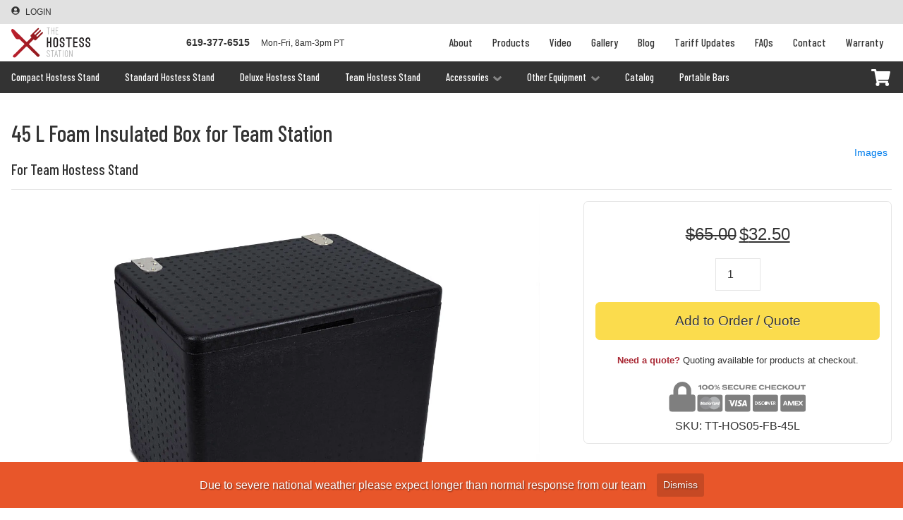

--- FILE ---
content_type: text/html; charset=UTF-8
request_url: https://thehostessstation.com/product/45l-foam-insulated-box/
body_size: 24070
content:
<!DOCTYPE html>
<html lang="en-US">
<head>
<meta charset="UTF-8" />

<meta name="viewport" content="width=device-width,minimum-scale=1,initial-scale=1" />
<script
				type="text/javascript"
				src="https://app.termly.io/resource-blocker/227b1cda-202e-4893-8e43-6f7050283807">
			</script><meta name='robots' content='index, follow, max-image-preview:large, max-snippet:-1, max-video-preview:-1' />
	<style>img:is([sizes="auto" i], [sizes^="auto," i]) { contain-intrinsic-size: 3000px 1500px }</style>
	<!-- Google Tag Manager -->
<script>(function(w,d,s,l,i){w[l]=w[l]||[];w[l].push({'gtm.start':
new Date().getTime(),event:'gtm.js'});var f=d.getElementsByTagName(s)[0],
j=d.createElement(s),dl=l!='dataLayer'?'&l='+l:'';j.async=true;j.src=
'https://www.googletagmanager.com/gtm.js?id='+i+dl;f.parentNode.insertBefore(j,f);
})(window,document,'script','dataLayer','GTM-5MKJ22N');</script>
<!-- End Google Tag Manager -->

	<!-- This site is optimized with the Yoast SEO Premium plugin v26.0 (Yoast SEO v26.0) - https://yoast.com/wordpress/plugins/seo/ -->
	<title>45 L Foam Insulated Box for Team Station | The Hostess Station</title>
	<script data-cfasync="false" id="ao_optimized_gfonts_config">WebFontConfig={google:{families:["Barlow Condensed:500"] },classes:false, events:false, timeout:1500};</script><link rel="canonical" href="https://thehostessstation.com/product/45l-foam-insulated-box/" />
	<meta name="twitter:label1" content="Est. reading time" />
	<meta name="twitter:data1" content="1 minute" />
	<script type="application/ld+json" class="yoast-schema-graph">{"@context":"https://schema.org","@graph":[{"@type":"WebPage","@id":"https://thehostessstation.com/product/45l-foam-insulated-box/","url":"https://thehostessstation.com/product/45l-foam-insulated-box/","name":"45 L Foam Insulated Box for Team Station | The Hostess Station","isPartOf":{"@id":"https://thehostessstation.com/#website"},"primaryImageOfPage":{"@id":"https://thehostessstation.com/product/45l-foam-insulated-box/#primaryimage"},"image":{"@id":"https://thehostessstation.com/product/45l-foam-insulated-box/#primaryimage"},"thumbnailUrl":"https://thehostessstation.com/wp-content/uploads/2021/03/Foam-Insulated-Box-c-v3.webp","datePublished":"2021-03-16T09:21:01+00:00","dateModified":"2024-11-21T07:29:54+00:00","breadcrumb":{"@id":"https://thehostessstation.com/product/45l-foam-insulated-box/#breadcrumb"},"inLanguage":"en-US","potentialAction":[{"@type":"ReadAction","target":["https://thehostessstation.com/product/45l-foam-insulated-box/"]}]},{"@type":"ImageObject","inLanguage":"en-US","@id":"https://thehostessstation.com/product/45l-foam-insulated-box/#primaryimage","url":"https://thehostessstation.com/wp-content/uploads/2021/03/Foam-Insulated-Box-c-v3.webp","contentUrl":"https://thehostessstation.com/wp-content/uploads/2021/03/Foam-Insulated-Box-c-v3.webp","width":1007,"height":1007},{"@type":"BreadcrumbList","@id":"https://thehostessstation.com/product/45l-foam-insulated-box/#breadcrumb","itemListElement":[{"@type":"ListItem","position":1,"name":"Home","item":"https://thehostessstation.com/"},{"@type":"ListItem","position":2,"name":"All Products","item":"https://thehostessstation.com/shop/"},{"@type":"ListItem","position":3,"name":"45 L Foam Insulated Box for Team Station"}]},{"@type":"WebSite","@id":"https://thehostessstation.com/#website","url":"https://thehostessstation.com/","name":"The Hostess Station","description":"The Leader in Premium Hostess Stations, Greeting Stations &amp; Restaurant Equipment.","potentialAction":[{"@type":"SearchAction","target":{"@type":"EntryPoint","urlTemplate":"https://thehostessstation.com/?s={search_term_string}"},"query-input":{"@type":"PropertyValueSpecification","valueRequired":true,"valueName":"search_term_string"}}],"inLanguage":"en-US"}]}</script>
	<!-- / Yoast SEO Premium plugin. -->


<link rel='dns-prefetch' href='//www.googletagmanager.com' />
<link href='https://fonts.googleapis.com' rel='preconnect' />
<link href='https://match.rundsp.com' rel='preconnect' />
<link href='https://x.bidswitch.net' rel='preconnect' />
<link href='https://ib.adnxs.com' rel='preconnect' />
<link href='https://loadm.exelator.com' rel='preconnect' />
<link href='https://www.googletagmanager.com' rel='preconnect' />
<link href='https://ads.yahoo.com' rel='preconnect' />
<link href='https://bid.g.doubleclick.net' rel='preconnect' />
<link href='https://stats.g.doubleclick.net' rel='preconnect' />
<link href='https://googleads.g.doubleclick.net' rel='preconnect' />
<link href='https://www.facebook.com' rel='preconnect' />
<link href='https://connect.facebook.net' rel='preconnect' />
<link href='https://www.googleadservices.com' rel='preconnect' />
<link href='https://fonts.gstatic.com' crossorigin='anonymous' rel='preconnect' />
<link href='https://ajax.googleapis.com' rel='preconnect' />
<link rel="alternate" type="application/rss+xml" title="The Hostess Station &raquo; Feed" href="https://thehostessstation.com/feed/" />
<link rel="alternate" type="application/rss+xml" title="The Hostess Station &raquo; Comments Feed" href="https://thehostessstation.com/comments/feed/" />
<link rel='stylesheet' id='berocket_mm_quantity_style-css' href='https://thehostessstation.com/wp-content/cache/autoptimize/css/autoptimize_single_7dbffe21d9904dd02a99557a391c64ba.css' type='text/css' media='all' />
<link rel='stylesheet' id='themecomplete-epo-css' href='https://thehostessstation.com/wp-content/plugins/woocommerce-tm-extra-product-options/assets/css/epo.min.css' type='text/css' media='all' />
<link rel='stylesheet' id='themecomplete-epo-smallscreen-css' href='https://thehostessstation.com/wp-content/plugins/woocommerce-tm-extra-product-options/assets/css/tm-epo-smallscreen.min.css' type='text/css' media='only screen and (max-width: 768px)' />
<link rel='stylesheet' id='wp-block-library-css' href='https://thehostessstation.com/wp-includes/css/dist/block-library/style.min.css' type='text/css' media='all' />
<style id='classic-theme-styles-inline-css' type='text/css'>
/*! This file is auto-generated */
.wp-block-button__link{color:#fff;background-color:#32373c;border-radius:9999px;box-shadow:none;text-decoration:none;padding:calc(.667em + 2px) calc(1.333em + 2px);font-size:1.125em}.wp-block-file__button{background:#32373c;color:#fff;text-decoration:none}
</style>
<link rel='stylesheet' id='ultimate_blocks-cgb-style-css-css' href='https://thehostessstation.com/wp-content/cache/autoptimize/css/autoptimize_single_d73ccc910110bf8945e26646283e396d.css' type='text/css' media='all' />
<style id='global-styles-inline-css' type='text/css'>
:root{--wp--preset--aspect-ratio--square: 1;--wp--preset--aspect-ratio--4-3: 4/3;--wp--preset--aspect-ratio--3-4: 3/4;--wp--preset--aspect-ratio--3-2: 3/2;--wp--preset--aspect-ratio--2-3: 2/3;--wp--preset--aspect-ratio--16-9: 16/9;--wp--preset--aspect-ratio--9-16: 9/16;--wp--preset--color--black: #000000;--wp--preset--color--cyan-bluish-gray: #abb8c3;--wp--preset--color--white: #ffffff;--wp--preset--color--pale-pink: #f78da7;--wp--preset--color--vivid-red: #cf2e2e;--wp--preset--color--luminous-vivid-orange: #ff6900;--wp--preset--color--luminous-vivid-amber: #fcb900;--wp--preset--color--light-green-cyan: #7bdcb5;--wp--preset--color--vivid-green-cyan: #00d084;--wp--preset--color--pale-cyan-blue: #8ed1fc;--wp--preset--color--vivid-cyan-blue: #0693e3;--wp--preset--color--vivid-purple: #9b51e0;--wp--preset--color--aeig-blue: #027eed;--wp--preset--color--aeig-red: #ef3e42;--wp--preset--color--aeig-redtwo: #a92834;--wp--preset--color--aeig-white: #ffffff;--wp--preset--color--aeig-buy: #fbdc4d;--wp--preset--color--aeig-alert: #e8562a;--wp--preset--color--light-gray: #f5f5f5;--wp--preset--color--medium-gray: #999;--wp--preset--color--dark-gray: #333;--wp--preset--gradient--vivid-cyan-blue-to-vivid-purple: linear-gradient(135deg,rgba(6,147,227,1) 0%,rgb(155,81,224) 100%);--wp--preset--gradient--light-green-cyan-to-vivid-green-cyan: linear-gradient(135deg,rgb(122,220,180) 0%,rgb(0,208,130) 100%);--wp--preset--gradient--luminous-vivid-amber-to-luminous-vivid-orange: linear-gradient(135deg,rgba(252,185,0,1) 0%,rgba(255,105,0,1) 100%);--wp--preset--gradient--luminous-vivid-orange-to-vivid-red: linear-gradient(135deg,rgba(255,105,0,1) 0%,rgb(207,46,46) 100%);--wp--preset--gradient--very-light-gray-to-cyan-bluish-gray: linear-gradient(135deg,rgb(238,238,238) 0%,rgb(169,184,195) 100%);--wp--preset--gradient--cool-to-warm-spectrum: linear-gradient(135deg,rgb(74,234,220) 0%,rgb(151,120,209) 20%,rgb(207,42,186) 40%,rgb(238,44,130) 60%,rgb(251,105,98) 80%,rgb(254,248,76) 100%);--wp--preset--gradient--blush-light-purple: linear-gradient(135deg,rgb(255,206,236) 0%,rgb(152,150,240) 100%);--wp--preset--gradient--blush-bordeaux: linear-gradient(135deg,rgb(254,205,165) 0%,rgb(254,45,45) 50%,rgb(107,0,62) 100%);--wp--preset--gradient--luminous-dusk: linear-gradient(135deg,rgb(255,203,112) 0%,rgb(199,81,192) 50%,rgb(65,88,208) 100%);--wp--preset--gradient--pale-ocean: linear-gradient(135deg,rgb(255,245,203) 0%,rgb(182,227,212) 50%,rgb(51,167,181) 100%);--wp--preset--gradient--electric-grass: linear-gradient(135deg,rgb(202,248,128) 0%,rgb(113,206,126) 100%);--wp--preset--gradient--midnight: linear-gradient(135deg,rgb(2,3,129) 0%,rgb(40,116,252) 100%);--wp--preset--font-size--small: 12px;--wp--preset--font-size--medium: 20px;--wp--preset--font-size--large: 36px;--wp--preset--font-size--x-large: 42px;--wp--preset--font-size--normal: 16px;--wp--preset--font-size--huge: 50px;--wp--preset--spacing--20: 0.44rem;--wp--preset--spacing--30: 0.67rem;--wp--preset--spacing--40: 1rem;--wp--preset--spacing--50: 1.5rem;--wp--preset--spacing--60: 2.25rem;--wp--preset--spacing--70: 3.38rem;--wp--preset--spacing--80: 5.06rem;--wp--preset--shadow--natural: 6px 6px 9px rgba(0, 0, 0, 0.2);--wp--preset--shadow--deep: 12px 12px 50px rgba(0, 0, 0, 0.4);--wp--preset--shadow--sharp: 6px 6px 0px rgba(0, 0, 0, 0.2);--wp--preset--shadow--outlined: 6px 6px 0px -3px rgba(255, 255, 255, 1), 6px 6px rgba(0, 0, 0, 1);--wp--preset--shadow--crisp: 6px 6px 0px rgba(0, 0, 0, 1);}:where(.is-layout-flex){gap: 0.5em;}:where(.is-layout-grid){gap: 0.5em;}body .is-layout-flex{display: flex;}.is-layout-flex{flex-wrap: wrap;align-items: center;}.is-layout-flex > :is(*, div){margin: 0;}body .is-layout-grid{display: grid;}.is-layout-grid > :is(*, div){margin: 0;}:where(.wp-block-columns.is-layout-flex){gap: 2em;}:where(.wp-block-columns.is-layout-grid){gap: 2em;}:where(.wp-block-post-template.is-layout-flex){gap: 1.25em;}:where(.wp-block-post-template.is-layout-grid){gap: 1.25em;}.has-black-color{color: var(--wp--preset--color--black) !important;}.has-cyan-bluish-gray-color{color: var(--wp--preset--color--cyan-bluish-gray) !important;}.has-white-color{color: var(--wp--preset--color--white) !important;}.has-pale-pink-color{color: var(--wp--preset--color--pale-pink) !important;}.has-vivid-red-color{color: var(--wp--preset--color--vivid-red) !important;}.has-luminous-vivid-orange-color{color: var(--wp--preset--color--luminous-vivid-orange) !important;}.has-luminous-vivid-amber-color{color: var(--wp--preset--color--luminous-vivid-amber) !important;}.has-light-green-cyan-color{color: var(--wp--preset--color--light-green-cyan) !important;}.has-vivid-green-cyan-color{color: var(--wp--preset--color--vivid-green-cyan) !important;}.has-pale-cyan-blue-color{color: var(--wp--preset--color--pale-cyan-blue) !important;}.has-vivid-cyan-blue-color{color: var(--wp--preset--color--vivid-cyan-blue) !important;}.has-vivid-purple-color{color: var(--wp--preset--color--vivid-purple) !important;}.has-black-background-color{background-color: var(--wp--preset--color--black) !important;}.has-cyan-bluish-gray-background-color{background-color: var(--wp--preset--color--cyan-bluish-gray) !important;}.has-white-background-color{background-color: var(--wp--preset--color--white) !important;}.has-pale-pink-background-color{background-color: var(--wp--preset--color--pale-pink) !important;}.has-vivid-red-background-color{background-color: var(--wp--preset--color--vivid-red) !important;}.has-luminous-vivid-orange-background-color{background-color: var(--wp--preset--color--luminous-vivid-orange) !important;}.has-luminous-vivid-amber-background-color{background-color: var(--wp--preset--color--luminous-vivid-amber) !important;}.has-light-green-cyan-background-color{background-color: var(--wp--preset--color--light-green-cyan) !important;}.has-vivid-green-cyan-background-color{background-color: var(--wp--preset--color--vivid-green-cyan) !important;}.has-pale-cyan-blue-background-color{background-color: var(--wp--preset--color--pale-cyan-blue) !important;}.has-vivid-cyan-blue-background-color{background-color: var(--wp--preset--color--vivid-cyan-blue) !important;}.has-vivid-purple-background-color{background-color: var(--wp--preset--color--vivid-purple) !important;}.has-black-border-color{border-color: var(--wp--preset--color--black) !important;}.has-cyan-bluish-gray-border-color{border-color: var(--wp--preset--color--cyan-bluish-gray) !important;}.has-white-border-color{border-color: var(--wp--preset--color--white) !important;}.has-pale-pink-border-color{border-color: var(--wp--preset--color--pale-pink) !important;}.has-vivid-red-border-color{border-color: var(--wp--preset--color--vivid-red) !important;}.has-luminous-vivid-orange-border-color{border-color: var(--wp--preset--color--luminous-vivid-orange) !important;}.has-luminous-vivid-amber-border-color{border-color: var(--wp--preset--color--luminous-vivid-amber) !important;}.has-light-green-cyan-border-color{border-color: var(--wp--preset--color--light-green-cyan) !important;}.has-vivid-green-cyan-border-color{border-color: var(--wp--preset--color--vivid-green-cyan) !important;}.has-pale-cyan-blue-border-color{border-color: var(--wp--preset--color--pale-cyan-blue) !important;}.has-vivid-cyan-blue-border-color{border-color: var(--wp--preset--color--vivid-cyan-blue) !important;}.has-vivid-purple-border-color{border-color: var(--wp--preset--color--vivid-purple) !important;}.has-vivid-cyan-blue-to-vivid-purple-gradient-background{background: var(--wp--preset--gradient--vivid-cyan-blue-to-vivid-purple) !important;}.has-light-green-cyan-to-vivid-green-cyan-gradient-background{background: var(--wp--preset--gradient--light-green-cyan-to-vivid-green-cyan) !important;}.has-luminous-vivid-amber-to-luminous-vivid-orange-gradient-background{background: var(--wp--preset--gradient--luminous-vivid-amber-to-luminous-vivid-orange) !important;}.has-luminous-vivid-orange-to-vivid-red-gradient-background{background: var(--wp--preset--gradient--luminous-vivid-orange-to-vivid-red) !important;}.has-very-light-gray-to-cyan-bluish-gray-gradient-background{background: var(--wp--preset--gradient--very-light-gray-to-cyan-bluish-gray) !important;}.has-cool-to-warm-spectrum-gradient-background{background: var(--wp--preset--gradient--cool-to-warm-spectrum) !important;}.has-blush-light-purple-gradient-background{background: var(--wp--preset--gradient--blush-light-purple) !important;}.has-blush-bordeaux-gradient-background{background: var(--wp--preset--gradient--blush-bordeaux) !important;}.has-luminous-dusk-gradient-background{background: var(--wp--preset--gradient--luminous-dusk) !important;}.has-pale-ocean-gradient-background{background: var(--wp--preset--gradient--pale-ocean) !important;}.has-electric-grass-gradient-background{background: var(--wp--preset--gradient--electric-grass) !important;}.has-midnight-gradient-background{background: var(--wp--preset--gradient--midnight) !important;}.has-small-font-size{font-size: var(--wp--preset--font-size--small) !important;}.has-medium-font-size{font-size: var(--wp--preset--font-size--medium) !important;}.has-large-font-size{font-size: var(--wp--preset--font-size--large) !important;}.has-x-large-font-size{font-size: var(--wp--preset--font-size--x-large) !important;}
:where(.wp-block-post-template.is-layout-flex){gap: 1.25em;}:where(.wp-block-post-template.is-layout-grid){gap: 1.25em;}
:where(.wp-block-columns.is-layout-flex){gap: 2em;}:where(.wp-block-columns.is-layout-grid){gap: 2em;}
:root :where(.wp-block-pullquote){font-size: 1.5em;line-height: 1.6;}
</style>
<link rel='stylesheet' id='ce_responsive-css' href='https://thehostessstation.com/wp-content/plugins/simple-embed-code/css/video-container.min.css' type='text/css' media='all' />
<link rel='stylesheet' id='ub-extension-style-css-css' href='https://thehostessstation.com/wp-content/cache/autoptimize/css/autoptimize_single_b060b95f3c5cfd04f0558a88351b5c65.css' type='text/css' media='all' />
<link rel='stylesheet' id='photoswipe-css' href='https://thehostessstation.com/wp-content/plugins/woocommerce/assets/css/photoswipe/photoswipe.min.css' type='text/css' media='all' />
<link rel='stylesheet' id='photoswipe-default-skin-css' href='https://thehostessstation.com/wp-content/plugins/woocommerce/assets/css/photoswipe/default-skin/default-skin.min.css' type='text/css' media='all' />
<style id='woocommerce-inline-inline-css' type='text/css'>
.woocommerce form .form-row .required { visibility: visible; }
</style>
<link rel='stylesheet' id='wc-composite-css-css' href='https://thehostessstation.com/wp-content/cache/autoptimize/css/autoptimize_single_ad9cd72a8a59b6958fa45de65ef1de38.css' type='text/css' media='all' />
<link rel='stylesheet' id='brands-styles-css' href='https://thehostessstation.com/wp-content/cache/autoptimize/css/autoptimize_single_48d56016b20f151be4f24ba6d0eb1be4.css' type='text/css' media='all' />
<link rel='stylesheet' id='blankslate-style-css' href='https://thehostessstation.com/wp-content/cache/autoptimize/css/autoptimize_single_6afa9016b7cce0cd18594b9e0095a666.css' type='text/css' media='all' />

<link rel='stylesheet' id='wc-cp-checkout-blocks-css' href='https://thehostessstation.com/wp-content/cache/autoptimize/css/autoptimize_single_b012d5a93d662ae5aa39a32762a60861.css' type='text/css' media='all' />
<link rel='stylesheet' id='wc-pb-checkout-blocks-css' href='https://thehostessstation.com/wp-content/cache/autoptimize/css/autoptimize_single_1a32a464403bfbbf0912fbeefd53ebfc.css' type='text/css' media='all' />
<link rel='stylesheet' id='wc-bundle-style-css' href='https://thehostessstation.com/wp-content/cache/autoptimize/css/autoptimize_single_b0bc7145db4ff6f1fb814f157136a332.css' type='text/css' media='all' />
<script type="text/template" id="tmpl-variation-template">
	<div class="woocommerce-variation-description">{{{ data.variation.variation_description }}}</div>
	<div class="woocommerce-variation-price">{{{ data.variation.price_html }}}</div>
	<div class="woocommerce-variation-availability">{{{ data.variation.availability_html }}}</div>
</script>
<script type="text/template" id="tmpl-unavailable-variation-template">
	<p role="alert">Sorry, this product is unavailable. Please choose a different combination.</p>
</script>
<script type="text/javascript" id="woocommerce-google-analytics-integration-gtag-js-after">
/* <![CDATA[ */
/* Google Analytics for WooCommerce (gtag.js) */
					window.dataLayer = window.dataLayer || [];
					function gtag(){dataLayer.push(arguments);}
					// Set up default consent state.
					for ( const mode of [{"analytics_storage":"denied","ad_storage":"denied","ad_user_data":"denied","ad_personalization":"denied","region":["AT","BE","BG","HR","CY","CZ","DK","EE","FI","FR","DE","GR","HU","IS","IE","IT","LV","LI","LT","LU","MT","NL","NO","PL","PT","RO","SK","SI","ES","SE","GB","CH"]}] || [] ) {
						gtag( "consent", "default", { "wait_for_update": 500, ...mode } );
					}
					gtag("js", new Date());
					gtag("set", "developer_id.dOGY3NW", true);
					gtag("config", "G-8LQ2VFLGDB", {"track_404":true,"allow_google_signals":true,"logged_in":false,"linker":{"domains":[],"allow_incoming":false},"custom_map":{"dimension1":"logged_in"}});
/* ]]> */
</script>
<script type="text/javascript" src="https://thehostessstation.com/wp-includes/js/jquery/jquery.min.js" id="jquery-core-js"></script>
<script type="text/javascript" src="https://thehostessstation.com/wp-includes/js/jquery/jquery-migrate.min.js" id="jquery-migrate-js"></script>
<script type="text/javascript" src="https://thehostessstation.com/wp-includes/js/dist/hooks.min.js" id="wp-hooks-js"></script>
<script type="text/javascript" src="https://thehostessstation.com/wp-includes/js/underscore.min.js" id="underscore-js"></script>
<script type="text/javascript" id="wp-util-js-extra">
/* <![CDATA[ */
var _wpUtilSettings = {"ajax":{"url":"\/wp-admin\/admin-ajax.php"}};
/* ]]> */
</script>
<script type="text/javascript" src="https://thehostessstation.com/wp-includes/js/wp-util.min.js" id="wp-util-js"></script>
<script type="text/javascript" src="https://thehostessstation.com/wp-content/plugins/woocommerce/assets/js/jquery-blockui/jquery.blockUI.min.js" id="jquery-blockui-js" data-wp-strategy="defer"></script>
<script type="text/javascript" id="EnDaylightFrontEnd-js-extra">
/* <![CDATA[ */
var script = {"pluginsUrl":"https:\/\/thehostessstation.com\/wp-content\/plugins"};
/* ]]> */
</script>
<script type="text/javascript" src="https://thehostessstation.com/wp-content/plugins/ltl-freight-quotes-daylight-edition//admin/assets/en-daylight-frontend.js" id="EnDaylightFrontEnd-js"></script>
<script type="text/javascript" src="https://thehostessstation.com/wp-content/plugins/minmax-quantity-for-woocommerce/js/frontend.js" id="berocket-front-cart-js-js"></script>
<script type="text/javascript" id="say-what-js-js-extra">
/* <![CDATA[ */
var say_what_data = {"replacements":{"woocommerce|This order&rsquo;s status is &ldquo;%s&rdquo;&mdash;it cannot be paid for. Please contact us if you need assistance.|":"This order&rsquo;s status is &ldquo;%s&rdquo;&mdash;it cannot be paid for. Quotes expire in 30 days; create a new order for payment thereafter. Please contact us if you need assistance."}};
/* ]]> */
</script>
<script type="text/javascript" src="https://thehostessstation.com/wp-content/plugins/say-what/assets/build/frontend.js" id="say-what-js-js"></script>
<script type="text/javascript" id="wc-add-to-cart-js-extra">
/* <![CDATA[ */
var wc_add_to_cart_params = {"ajax_url":"\/wp-admin\/admin-ajax.php","wc_ajax_url":"\/?wc-ajax=%%endpoint%%","i18n_view_cart":"View cart","cart_url":"https:\/\/thehostessstation.com\/cart\/","is_cart":"","cart_redirect_after_add":"no"};
/* ]]> */
</script>
<script type="text/javascript" src="https://thehostessstation.com/wp-content/plugins/woocommerce/assets/js/frontend/add-to-cart.min.js" id="wc-add-to-cart-js" defer="defer" data-wp-strategy="defer"></script>
<script type="text/javascript" src="https://thehostessstation.com/wp-content/plugins/woocommerce/assets/js/photoswipe/photoswipe.min.js" id="photoswipe-js" defer="defer" data-wp-strategy="defer"></script>
<script type="text/javascript" src="https://thehostessstation.com/wp-content/plugins/woocommerce/assets/js/photoswipe/photoswipe-ui-default.min.js" id="photoswipe-ui-default-js" defer="defer" data-wp-strategy="defer"></script>
<script type="text/javascript" id="wc-single-product-js-extra">
/* <![CDATA[ */
var wc_single_product_params = {"i18n_required_rating_text":"Please select a rating","i18n_rating_options":["1 of 5 stars","2 of 5 stars","3 of 5 stars","4 of 5 stars","5 of 5 stars"],"i18n_product_gallery_trigger_text":"View full-screen image gallery","review_rating_required":"yes","flexslider":{"rtl":false,"animation":"slide","smoothHeight":true,"directionNav":false,"controlNav":"thumbnails","slideshow":false,"animationSpeed":500,"animationLoop":false,"allowOneSlide":false},"zoom_enabled":"","zoom_options":[],"photoswipe_enabled":"1","photoswipe_options":{"shareEl":false,"closeOnScroll":false,"history":false,"hideAnimationDuration":0,"showAnimationDuration":0},"flexslider_enabled":"1"};
/* ]]> */
</script>
<script type="text/javascript" src="https://thehostessstation.com/wp-content/plugins/woocommerce/assets/js/frontend/single-product.min.js" id="wc-single-product-js" defer="defer" data-wp-strategy="defer"></script>
<script type="text/javascript" src="https://thehostessstation.com/wp-content/plugins/woocommerce/assets/js/js-cookie/js.cookie.min.js" id="js-cookie-js" defer="defer" data-wp-strategy="defer"></script>
<script type="text/javascript" id="woocommerce-js-extra">
/* <![CDATA[ */
var woocommerce_params = {"ajax_url":"\/wp-admin\/admin-ajax.php","wc_ajax_url":"\/?wc-ajax=%%endpoint%%","i18n_password_show":"Show password","i18n_password_hide":"Hide password"};
/* ]]> */
</script>
<script type="text/javascript" src="https://thehostessstation.com/wp-content/plugins/woocommerce/assets/js/frontend/woocommerce.min.js" id="woocommerce-js" defer="defer" data-wp-strategy="defer"></script>
<script type="text/javascript" src="https://thehostessstation.com/wp-content/plugins/gtm-ecommerce-woo-pro/assets/gtm-ecommerce-woo-pro.js" id="gtm-ecommerce-woo-pro-js"></script>
<script type="text/javascript" src="https://thehostessstation.com/wp-content/plugins/woocommerce-min-max-quantities/assets/js/frontend/validate.min.js" id="wc-mmq-frontend-js" defer="defer" data-wp-strategy="defer"></script>
<link rel="https://api.w.org/" href="https://thehostessstation.com/wp-json/" /><link rel="alternate" title="JSON" type="application/json" href="https://thehostessstation.com/wp-json/wp/v2/product/38934" /><link rel="EditURI" type="application/rsd+xml" title="RSD" href="https://thehostessstation.com/xmlrpc.php?rsd" />
<link rel='shortlink' href='https://thehostessstation.com/?p=38934' />
<link rel="alternate" title="oEmbed (JSON)" type="application/json+oembed" href="https://thehostessstation.com/wp-json/oembed/1.0/embed?url=https%3A%2F%2Fthehostessstation.com%2Fproduct%2F45l-foam-insulated-box%2F" />
<link rel="alternate" title="oEmbed (XML)" type="text/xml+oembed" href="https://thehostessstation.com/wp-json/oembed/1.0/embed?url=https%3A%2F%2Fthehostessstation.com%2Fproduct%2F45l-foam-insulated-box%2F&#038;format=xml" />
<style></style><script>  var el_i13_login_captcha=null; var el_i13_register_captcha=null; </script><link rel="stylesheet" type="text/css" href="https://thehostessstation.com/wp-content/cache/autoptimize/css/autoptimize_single_79ddccef2aa8b3768ee846135f33877b.css"><style>@font-face {
		font-family: WooCommerce;
		src: url(https://thehostessstation.com/wp-content/plugins/woocommerce/assets/fonts/WooCommerce.eot);
		src:
			url(https://thehostessstation.com/wp-content/plugins/woocommerce/assets/fonts/WooCommerce.eot?#iefix) format("embedded-opentype"),
			url(https://thehostessstation.com/wp-content/plugins/woocommerce/assets/fonts/WooCommerce.woff) format("woff"),
			url(https://thehostessstation.com/wp-content/plugins/woocommerce/assets/fonts/WooCommerce.ttf) format("truetype"),
			url(https://thehostessstation.com/wp-content/plugins/woocommerce/assets/fonts/WooCommerce.svg#WooCommerce) format("svg");
		font-weight: 400;
		font-style: normal;
	}
</style>	<noscript><style>.woocommerce-product-gallery{ opacity: 1 !important; }</style></noscript>
	<link rel="icon" href="https://thehostessstation.com/wp-content/uploads/2018/04/cropped-favicon-1-100x100.png" sizes="32x32" />
<link rel="icon" href="https://thehostessstation.com/wp-content/uploads/2018/04/cropped-favicon-1-200x200.png" sizes="192x192" />
<link rel="apple-touch-icon" href="https://thehostessstation.com/wp-content/uploads/2018/04/cropped-favicon-1-200x200.png" />
<meta name="msapplication-TileImage" content="https://thehostessstation.com/wp-content/uploads/2018/04/cropped-favicon-1-300x300.png" />
<script class="tm-hidden" type="text/template" id="tmpl-tc-cart-options-popup">
	<div class='header'>
		<h3>{{{ data.title }}}</h3>
	</div>
	<div id='{{{ data.id }}}' class='float-editbox'>{{{ data.html }}}</div>
	<div class='footer'>
		<div class='inner'>
			<span class='tm-button button button-secondary button-large floatbox-cancel'>{{{ data.close }}}</span>
		</div>
	</div>
</script>
<script class="tm-hidden" type="text/template" id="tmpl-tc-lightbox">
	<div class="tc-lightbox-wrap">
		<span class="tc-lightbox-button tcfa tcfa-search tc-transition tcinit"></span>
	</div>
</script>
<script class="tm-hidden" type="text/template" id="tmpl-tc-lightbox-zoom">
	<span class="tc-lightbox-button-close tcfa tcfa-times"></span>
	{{{ data.img }}}
</script>
<script class="tm-hidden" type="text/template" id="tmpl-tc-final-totals">
	<dl class="tm-extra-product-options-totals tm-custom-price-totals">
		<# if (data.show_unit_price==true){ #>		<dt class="tm-unit-price">{{{ data.unit_price }}}</dt>
		<dd class="tm-unit-price">
		{{{ data.totals_box_before_unit_price }}}<span class="price amount options">{{{ data.formatted_unit_price }}}</span>{{{ data.totals_box_after_unit_price }}}
		</dd>		<# } #>
		<# if (data.show_options_vat==true){ #>		<dt class="tm-vat-options-totals">{{{ data.options_vat_total }}}</dt>
		<dd class="tm-vat-options-totals">
		{{{ data.totals_box_before_vat_options_totals_price }}}<span class="price amount options">{{{ data.formatted_vat_options_total }}}</span>{{{ data.totals_box_after_vat_options_totals_price }}}
		</dd>		<# } #>
		<# if (data.show_options_total==true){ #>		<dt class="tm-options-totals">{{{ data.options_total }}}</dt>
		<dd class="tm-options-totals">
		{{{ data.totals_box_before_options_totals_price }}}<span class="price amount options">{{{ data.formatted_options_total }}}</span>{{{ data.totals_box_after_options_totals_price }}}
		</dd>		<# } #>
		<# if (data.show_fees_total==true){ #>		<dt class="tm-fee-totals">{{{ data.fees_total }}}</dt>
		<dd class="tm-fee-totals">
		{{{ data.totals_box_before_fee_totals_price }}}<span class="price amount fees">{{{ data.formatted_fees_total }}}</span>{{{ data.totals_box_after_fee_totals_price }}}
		</dd>		<# } #>
		<# if (data.show_extra_fee==true){ #>		<dt class="tm-extra-fee">{{{ data.extra_fee }}}</dt>
		<dd class="tm-extra-fee">
		{{{ data.totals_box_before_extra_fee_price }}}<span class="price amount options extra-fee">{{{ data.formatted_extra_fee }}}</span>{{{ data.totals_box_after_extra_fee_price }}}
		</dd>		<# } #>
		<# if (data.show_final_total==true){ #>		<dt class="tm-final-totals">{{{ data.final_total }}}</dt>
		<dd class="tm-final-totals">
		{{{ data.totals_box_before_final_totals_price }}}<span class="price amount final">{{{ data.formatted_final_total }}}</span>{{{ data.totals_box_after_final_totals_price }}}
		</dd>		<# } #>
			</dl>
</script>
<script class="tm-hidden" type="text/template" id="tmpl-tc-plain-price">
	{{{ data.price }}}
</script>
<script class="tm-hidden" type="text/template" id="tmpl-tc-suffix">
	</script>
<script class="tm-hidden" type="text/template" id="tmpl-tc-main-suffix">
	 &lt;small&gt;&lt;/small&gt;</script>
<script class="tm-hidden" type="text/template" id="tmpl-tc-price">
	&lt;span class=&quot;woocommerce-Price-amount amount&quot;&gt;&lt;bdi&gt;&lt;span class=&quot;woocommerce-Price-currencySymbol&quot;&gt;&#036;&lt;/span&gt;{{{ data.price }}}&lt;/bdi&gt;&lt;/span&gt;</script>
<script class="tm-hidden" type="text/template" id="tmpl-tc-price-m">
	&lt;span class=&quot;woocommerce-Price-amount amount&quot;&gt;&lt;bdi&gt;-&lt;span class=&quot;woocommerce-Price-currencySymbol&quot;&gt;&#036;&lt;/span&gt;{{{ data.price }}}&lt;/bdi&gt;&lt;/span&gt;</script>
<script class="tm-hidden" type="text/template" id="tmpl-tc-sale-price">
	&lt;del aria-hidden=&quot;true&quot;&gt;&lt;span class=&quot;woocommerce-Price-amount amount&quot;&gt;&lt;bdi&gt;&lt;span class=&quot;woocommerce-Price-currencySymbol&quot;&gt;&#036;&lt;/span&gt;{{{ data.price }}}&lt;/bdi&gt;&lt;/span&gt;&lt;/del&gt; &lt;span class=&quot;screen-reader-text&quot;&gt;Original price was: &#036;{{{ data.price }}}.&lt;/span&gt;&lt;ins aria-hidden=&quot;true&quot;&gt;&lt;span class=&quot;woocommerce-Price-amount amount&quot;&gt;&lt;bdi&gt;&lt;span class=&quot;woocommerce-Price-currencySymbol&quot;&gt;&#036;&lt;/span&gt;{{{ data.sale_price }}}&lt;/bdi&gt;&lt;/span&gt;&lt;/ins&gt;&lt;span class=&quot;screen-reader-text&quot;&gt;Current price is: &#036;{{{ data.sale_price }}}.&lt;/span&gt;</script>
<script class="tm-hidden" type="text/template" id="tmpl-tc-sale-price-m10">
	&lt;del aria-hidden=&quot;true&quot;&gt;&lt;span class=&quot;woocommerce-Price-amount amount&quot;&gt;&lt;bdi&gt;-&lt;span class=&quot;woocommerce-Price-currencySymbol&quot;&gt;&#036;&lt;/span&gt;{{{ data.price }}}&lt;/bdi&gt;&lt;/span&gt;&lt;/del&gt; &lt;span class=&quot;screen-reader-text&quot;&gt;Original price was: -&#036;{{{ data.price }}}.&lt;/span&gt;&lt;ins aria-hidden=&quot;true&quot;&gt;&lt;span class=&quot;woocommerce-Price-amount amount&quot;&gt;&lt;bdi&gt;&lt;span class=&quot;woocommerce-Price-currencySymbol&quot;&gt;&#036;&lt;/span&gt;{{{ data.sale_price }}}&lt;/bdi&gt;&lt;/span&gt;&lt;/ins&gt;&lt;span class=&quot;screen-reader-text&quot;&gt;Current price is: &#036;{{{ data.sale_price }}}.&lt;/span&gt;</script>
<script class="tm-hidden" type="text/template" id="tmpl-tc-sale-price-m01">
	&lt;del aria-hidden=&quot;true&quot;&gt;&lt;span class=&quot;woocommerce-Price-amount amount&quot;&gt;&lt;bdi&gt;&lt;span class=&quot;woocommerce-Price-currencySymbol&quot;&gt;&#036;&lt;/span&gt;{{{ data.price }}}&lt;/bdi&gt;&lt;/span&gt;&lt;/del&gt; &lt;span class=&quot;screen-reader-text&quot;&gt;Original price was: &#036;{{{ data.price }}}.&lt;/span&gt;&lt;ins aria-hidden=&quot;true&quot;&gt;&lt;span class=&quot;woocommerce-Price-amount amount&quot;&gt;&lt;bdi&gt;-&lt;span class=&quot;woocommerce-Price-currencySymbol&quot;&gt;&#036;&lt;/span&gt;{{{ data.sale_price }}}&lt;/bdi&gt;&lt;/span&gt;&lt;/ins&gt;&lt;span class=&quot;screen-reader-text&quot;&gt;Current price is: -&#036;{{{ data.sale_price }}}.&lt;/span&gt;</script>
<script class="tm-hidden" type="text/template" id="tmpl-tc-sale-price-m11">
	&lt;del aria-hidden=&quot;true&quot;&gt;&lt;span class=&quot;woocommerce-Price-amount amount&quot;&gt;&lt;bdi&gt;-&lt;span class=&quot;woocommerce-Price-currencySymbol&quot;&gt;&#036;&lt;/span&gt;{{{ data.price }}}&lt;/bdi&gt;&lt;/span&gt;&lt;/del&gt; &lt;span class=&quot;screen-reader-text&quot;&gt;Original price was: -&#036;{{{ data.price }}}.&lt;/span&gt;&lt;ins aria-hidden=&quot;true&quot;&gt;&lt;span class=&quot;woocommerce-Price-amount amount&quot;&gt;&lt;bdi&gt;-&lt;span class=&quot;woocommerce-Price-currencySymbol&quot;&gt;&#036;&lt;/span&gt;{{{ data.sale_price }}}&lt;/bdi&gt;&lt;/span&gt;&lt;/ins&gt;&lt;span class=&quot;screen-reader-text&quot;&gt;Current price is: -&#036;{{{ data.sale_price }}}.&lt;/span&gt;</script>
<script class="tm-hidden" type="text/template" id="tmpl-tc-section-pop-link">
	<div id="tm-section-pop-up" class="floatbox fl-overlay tm-section-pop-up single">
	<div class="tm-extra-product-options flasho tc-wrapper tm-animated appear">
		<div class='header'><h3>{{{ data.title }}}</h3></div>
		<div class="float-editbox" id="tc-floatbox-content"></div>
		<div class='footer'>
			<div class='inner'>
				<span class='tm-button button button-secondary button-large floatbox-cancel'>{{{ data.close }}}</span>
			</div>
		</div>
	</div>
	</div>
</script>
<script class="tm-hidden" type="text/template" id="tmpl-tc-floating-box-nks"><# if (data.values.length) {#>
	{{{ data.html_before }}}
	<div class="tc-row tm-fb-labels">
		<span class="tc-cell tcwidth tcwidth-25 tm-fb-title">{{{ data.option_label }}}</span>
		<span class="tc-cell tcwidth tcwidth-25 tm-fb-value">{{{ data.option_value }}}</span>
		<span class="tc-cell tcwidth tcwidth-25 tm-fb-quantity">{{{ data.option_qty }}}</span>
		<span class="tc-cell tcwidth tcwidth-25 tm-fb-price">{{{ data.option_price }}}</span>
	</div>
	<# for (var i = 0; i < data.values.length; i++) { #>
		<# if (data.values[i].label_show=='' || data.values[i].value_show=='') {#>
	<div class="tc-row tm-fb-data">
			<# if (data.values[i].label_show=='') {#>
		<span class="tc-cell tcwidth tcwidth-25 tm-fb-title">{{{ data.values[i].title }}}</span>
			<# } #>
			<# if (data.values[i].value_show=='') {#>
		<span class="tc-cell tcwidth tcwidth-25 tm-fb-value">{{{ data.values[i].value }}}</span>
			<# } #>
		<span class="tc-cell tcwidth tcwidth-25 tm-fb-quantity">{{{ data.values[i].quantity }}}</span>
		<span class="tc-cell tcwidth tcwidth-25 tm-fb-price">{{{ data.values[i].price }}}</span>
	</div>
		<# } #>
	<# } #>
	{{{ data.html_after }}}
	<# }#>
	{{{ data.totals }}}</script>
<script class="tm-hidden" type="text/template" id="tmpl-tc-floating-box"><# if (data.values.length) {#>
	{{{ data.html_before }}}
	<dl class="tm-fb">
		<# for (var i = 0; i < data.values.length; i++) { #>
			<# if (data.values[i].label_show=='') {#>
		<dt class="tm-fb-title">{{{ data.values[i].title }}}</dt>
			<# } #>
			<# if (data.values[i].value_show=='') {#>
		<dd class="tm-fb-value">{{{ data.values[i].value }}}<# if (data.values[i].quantity > 1) {#><span class="tm-fb-quantity"> &times; {{{ data.values[i].quantity }}}</span><#}#></dd>
			<# } #>
		<# } #>
	</dl>
	{{{ data.html_after }}}
	<# }#>{{{ data.totals }}}</script>
<script class="tm-hidden" type="text/template" id="tmpl-tc-chars-remanining">
	<span class="tc-chars">
		<span class="tc-chars-remanining">{{{ data.maxlength }}}</span>
		<span class="tc-remaining"> {{{ data.characters_remaining }}}</span>
	</span>
</script>
<script class="tm-hidden" type="text/template" id="tmpl-tc-formatted-price">{{{ data.before_price_text }}}<# if (data.customer_price_format_wrap_start) {#>
	{{{ data.customer_price_format_wrap_start }}}
	<# } #>&lt;span class=&quot;woocommerce-Price-amount amount&quot;&gt;&lt;bdi&gt;&lt;span class=&quot;woocommerce-Price-currencySymbol&quot;&gt;&#036;&lt;/span&gt;{{{ data.price }}}&lt;/bdi&gt;&lt;/span&gt;<# if (data.customer_price_format_wrap_end) {#>
	{{{ data.customer_price_format_wrap_end }}}
	<# } #>{{{ data.after_price_text }}}</script>
<script class="tm-hidden" type="text/template" id="tmpl-tc-formatted-sale-price">{{{ data.before_price_text }}}<# if (data.customer_price_format_wrap_start) {#>
	{{{ data.customer_price_format_wrap_start }}}
	<# } #>&lt;del aria-hidden=&quot;true&quot;&gt;&lt;span class=&quot;woocommerce-Price-amount amount&quot;&gt;&lt;bdi&gt;&lt;span class=&quot;woocommerce-Price-currencySymbol&quot;&gt;&#036;&lt;/span&gt;{{{ data.price }}}&lt;/bdi&gt;&lt;/span&gt;&lt;/del&gt; &lt;span class=&quot;screen-reader-text&quot;&gt;Original price was: &#036;{{{ data.price }}}.&lt;/span&gt;&lt;ins aria-hidden=&quot;true&quot;&gt;&lt;span class=&quot;woocommerce-Price-amount amount&quot;&gt;&lt;bdi&gt;&lt;span class=&quot;woocommerce-Price-currencySymbol&quot;&gt;&#036;&lt;/span&gt;{{{ data.sale_price }}}&lt;/bdi&gt;&lt;/span&gt;&lt;/ins&gt;&lt;span class=&quot;screen-reader-text&quot;&gt;Current price is: &#036;{{{ data.sale_price }}}.&lt;/span&gt;<# if (data.customer_price_format_wrap_end) {#>
	{{{ data.customer_price_format_wrap_end }}}
	<# } #>{{{ data.after_price_text }}}</script>
<script class="tm-hidden" type="text/template" id="tmpl-tc-upload-messages">
	<div class="header">
		<h3>{{{ data.title }}}</h3>
	</div>
	<div class="float-editbox" id="tc-floatbox-content">
		<div class="tc-upload-messages">
			<div class="tc-upload-message">{{{ data.message }}}</div>
			<# for (var id in data.files) {
				if (data.files.hasOwnProperty(id)) {#>
					<# for (var i in id) {
						if (data.files[id].hasOwnProperty(i)) {#>
						<div class="tc-upload-files">{{{ data.files[id][i] }}}</div>
						<# }
					}#>
				<# }
			}#>
		</div>
	</div>
	<div class="footer">
		<div class="inner">&nbsp;</div>
	</div>
</script>

<script data-cfasync="false" id="ao_optimized_gfonts_webfontloader">(function() {var wf = document.createElement('script');wf.src='https://ajax.googleapis.com/ajax/libs/webfont/1/webfont.js';wf.type='text/javascript';wf.async='true';var s=document.getElementsByTagName('script')[0];s.parentNode.insertBefore(wf, s);})();</script></head>
<body class="wp-singular product-template-default single single-product postid-38934 wp-embed-responsive wp-theme-AEIG2026 theme-AEIG2026 woocommerce woocommerce-page woocommerce-demo-store woocommerce-no-js aeig tvs hos tm-responsive">
<div id="wrapper" class="hfeed">

<header id="header"> 
        
      <a href="https://thehostessstation.com" id="sitelogomob">
    <img id="sq" src="https://thehostessstation.com/wp-content/themes/AEIG2026/images/TheHostessStation-logo.svg" alt="The Hostess Station" />
  </a>  
  <a class="phicon" href="tel:844-873-1400"></a>
<div id="mobsearch">
         <a class="cart-customlocation" href="https://thehostessstation.com/cart/" title="View your shopping cart"></a> 
</div> <div id="userarea"><div class="container"><a href="/my-account/"><svg version="1.1" id="usrsml" xmlns="http://www.w3.org/2000/svg" xmlns:xlink="http://www.w3.org/1999/xlink" x="0px" y="0px"
    viewBox="0 0 496 512" style="enable-background:new 0 0 496 512;" xml:space="preserve" width="15px" height="15px">
 <path class="st0" d="M248,8C111,8,0,119,0,256s111,248,248,248s248-111,248-248S385,8,248,8z M248,104c48.6,0,88,39.4,88,88
   s-39.4,88-88,88s-88-39.4-88-88S199.4,104,248,104z M248,448c-58.7,0-111.3-26.6-146.5-68.2c18.8-35.4,55.6-59.8,98.5-59.8
   c2.4,0,4.8,0.4,7.1,1.1c13,4.2,26.6,6.9,40.9,6.9s28-2.7,40.9-6.9c2.3-0.7,4.7-1.1,7.1-1.1c42.9,0,79.7,24.4,98.5,59.8
   C359.3,421.4,306.7,448,248,448z"/>
 </svg></a><a id="usrinfo" href="/my-account/">Login</a></div></div><div id="mainnav"> 
  <a href="#main-menu" id="main-menu-toggle" class="menu-toggle" aria-label="Open main menu"> 
                  <span class="sronly">Open main menu</span>
                  <span class="enabler" aria-hidden="true"></span>
              </a>
              <div class="main-menu" id="main-menu" aria-label="Main menu">
                  <a href="#main-menu-toggle" id="main-menu-close" class="menu-close" aria-label="Close main menu">
                      <span class="sronly">Close main menu</span>
                      <span class="disabler" aria-hidden="true"></span>
                  </a> 
                
  <div class="container" id="toprow">  
    <a href="https://thehostessstation.com" id="sitelogo">
      <img id="hor" src="https://thehostessstation.com/wp-content/themes/AEIG2026/images/TheHostessStation-logo.svg" alt="The Hostess Station" />
    </a>                
              
             
              <div id="aeigheaderph"><div class="textwidget custom-html-widget"><span class="ctaph">619-377-6515</span> <span class="ctaphsub"> Mon-Fri, 8am-3pm PT</span></div></div>        
            <nav class="nav" role="navigation">              
          <div class="menu-top-container"><ul id="menu-top" class="menu"><li id="menu-item-2938" class="menu-item menu-item-type-post_type menu-item-object-page menu-item-2938"><a href="https://thehostessstation.com/aboutus">About</a></li>
<li id="menu-item-38472" class="menu-item menu-item-type-custom menu-item-object-custom menu-item-38472"><a href="https://thehostessstation.com/products/">Products</a></li>
<li id="menu-item-38471" class="menu-item menu-item-type-post_type menu-item-object-page menu-item-38471"><a href="https://thehostessstation.com/video-page/">Video</a></li>
<li id="menu-item-38180" class="menu-item menu-item-type-post_type menu-item-object-page menu-item-has-children menu-item-38180"><a href="https://thehostessstation.com/product-gallery/">Gallery</a>
<ul class="sub-menu">
	<li id="menu-item-38181" class="menu-item menu-item-type-post_type menu-item-object-page menu-item-38181"><a href="https://thehostessstation.com/product-gallery/">Product Gallery</a></li>
	<li id="menu-item-38075" class="menu-item menu-item-type-post_type menu-item-object-page menu-item-38075"><a href="https://thehostessstation.com/hostess-station-inspirations/">Inspiration Gallery</a></li>
</ul>
</li>
<li id="menu-item-28210" class="menu-item menu-item-type-post_type menu-item-object-page menu-item-28210"><a href="https://thehostessstation.com/blog/">Blog</a></li>
<li id="menu-item-43298" class="menu-item menu-item-type-post_type menu-item-object-page menu-item-43298"><a href="https://thehostessstation.com/tariff-updates/">Tariff Updates</a></li>
<li id="menu-item-4788" class="menu-item menu-item-type-post_type menu-item-object-page menu-item-4788"><a href="https://thehostessstation.com/faqs">FAQs</a></li>
<li id="menu-item-2939" class="menu-item menu-item-type-post_type menu-item-object-page menu-item-2939"><a href="https://thehostessstation.com/contact-us/">Contact</a></li>
<li id="menu-item-25703" class="menu-item menu-item-type-post_type menu-item-object-page menu-item-25703"><a href="https://thehostessstation.com/hostess-stations-manufacturers-warranty/">Warranty</a></li>
</ul></div>      </nav>

  </div> 
  
  <div id="hosnav">
          <div class="container">          
              
              
              <nav class="nav"  role="navigation">                     
                <div class="menu-main-container"><ul id="menu-main" class="menu"><li id="menu-item-33154" class="menu-item menu-item-type-post_type menu-item-object-product menu-item-33154"><a href="https://thehostessstation.com/compact-restaurant-hostess-stand/">Compact Hostess Stand</a></li>
<li id="menu-item-39857" class="menu-item menu-item-type-post_type menu-item-object-product menu-item-39857"><a href="https://thehostessstation.com/standard-restaurant-hostess-stand/">Standard Hostess Stand</a></li>
<li id="menu-item-30901" class="menu-item menu-item-type-custom menu-item-object-custom menu-item-30901"><a href="/restaurant-hostess-stand-deluxe">Deluxe Hostess Stand</a></li>
<li id="menu-item-33319" class="menu-item menu-item-type-post_type menu-item-object-product menu-item-33319"><a href="https://thehostessstation.com/restaurant-team-hostess-stand/">Team Hostess Stand</a></li>
<li id="menu-item-2091" class="menu-item menu-item-type-custom menu-item-object-custom menu-item-has-children menu-item-2091"><a href="/accessories#podiumcovers">Accessories</a>
<ul class="sub-menu">
	<li id="menu-item-40928" class="menu-item menu-item-type-custom menu-item-object-custom menu-item-40928"><a href="/accessories#covers">Hostesss Stand Covers</a></li>
	<li id="menu-item-40929" class="menu-item menu-item-type-custom menu-item-object-custom menu-item-40929"><a href="/accessories#otheraccessories">Foam Insulated Boxes</a></li>
	<li id="menu-item-41328" class="menu-item menu-item-type-custom menu-item-object-custom menu-item-41328"><a href="https://thehostessstation.com/accessories/#menuholders">Menu Holders</a></li>
	<li id="menu-item-39151" class="menu-item menu-item-type-post_type menu-item-object-product menu-item-39151"><a href="https://thehostessstation.com/product/portable-power-station/">Portable Power Station EB55 – 700W 537Wh</a></li>
</ul>
</li>
<li id="menu-item-38857" class="menu-item menu-item-type-post_type menu-item-object-page menu-item-has-children menu-item-38857"><a href="https://thehostessstation.com/other-equipment/">Other Equipment</a>
<ul class="sub-menu">
	<li id="menu-item-38860" class="menu-item menu-item-type-post_type menu-item-object-product menu-item-38860"><a href="https://thehostessstation.com/portable-hand-wash-sink/">Portable Hand Wash Sink</a></li>
	<li id="menu-item-38861" class="menu-item menu-item-type-post_type menu-item-object-product menu-item-38861"><a href="https://thehostessstation.com/hand-sanitizer-stand/">Hand Sanitizer Stand (ON SALE)</a></li>
</ul>
</li>
<li id="menu-item-41120" class="menu-item menu-item-type-post_type menu-item-object-page menu-item-41120"><a href="https://thehostessstation.com/download-our-catalog/">Catalog</a></li>
<li id="menu-item-40743" class="menu-item menu-item-type-custom menu-item-object-custom menu-item-40743"><a target="_blank" href="https://theportablebarcompany.com/">Portable Bars</a></li>
</ul></div>              </nav>      
                   
            <div class="headcart">
              <a class="cart-customlocation" href="https://thehostessstation.com/cart/" title="View your shopping cart"></a> 
            </div>
        </div>
  </div>
  </div> 
</div>
</header>
<div class="container mtop-large">
	<main id="main" class="site-main" role="main">
					
			<div class="woocommerce-notices-wrapper"></div><div id="product-38934" class="tm-no-options product type-product post-38934 status-publish first instock product_cat-uncategorized has-post-thumbnail sale taxable shipping-taxable purchasable product-type-simple">

	
<header id="aeigprodhead">
	<div class="productheader" >
		<hgroup>
			<h1 class="product_title entry-title">45 L Foam Insulated Box for Team Station</h1>			<h3 class="subtitle"><h3 class="subtitle">For Team Hostess Stand</h3></h3>		</hgroup>
		<ul class="prodmenu">	
		<li><a href="#gallery">Images</a></li>			
				
																					
				<li id="buyproductbutton"><a href="#buyproduct">Buy</a></li>	
		</ul>

			
	</div>	
</header>
	
	<span class="onsale">Sale!</span>
	<div class="aeig-product-gallery__wrapper prodleft woocommerce-product-gallery woocommerce-product-gallery--with-images woocommerce-product-gallery--columns-4 images" data-columns="4" style="opacity: 0; transition: opacity .25s ease-in-out;">
	<figure class="aeig-product-gallery__image" oncontextmenu="return false;">	
		<a href="https://thehostessstation.com/wp-content/uploads/2021/03/Foam-Insulated-Box-c-v2.webp" data-width="1024" data-height="1024" data-rel="prettyPhoto"><img class="dynamicimage" src="https://thehostessstation.com/wp-content/uploads/2021/03/Foam-Insulated-Box-c-v2.webp" alt="Product image" title="Product image" srcset="https://thehostessstation.com/wp-content/uploads/2021/03/Foam-Insulated-Box-c-v2-300x216.webp 500w, https://thehostessstation.com/wp-content/uploads/2021/03/Foam-Insulated-Box-c-v2.webp 1024w"></a>	</figure>	
	<div class="flexslider aeigthumbs" id="gallery"> <div class="slides"><div data-thumb="https://thehostessstation.com/wp-content/uploads/2021/03/Foam-Insulated-Box-2c-v2-100x100.webp" data-thumb-alt="" class="woocommerce-product-gallery__image"><a href="https://thehostessstation.com/wp-content/uploads/2021/03/Foam-Insulated-Box-2c-v2.webp" type="image"><img width="100" height="100" src="https://thehostessstation.com/wp-content/uploads/2021/03/Foam-Insulated-Box-2c-v2-100x100.webp" class="" alt="" title="Foam Insulated Box 2c v2" data-caption="" data-src="https://thehostessstation.com/wp-content/uploads/2021/03/Foam-Insulated-Box-2c-v2-100x100.webp" data-large_image="https://thehostessstation.com/wp-content/uploads/2021/03/Foam-Insulated-Box-2c-v2.webp" data-large_image_width="1400" data-large_image_height="1208" decoding="async" /></a></div><div data-thumb="https://thehostessstation.com/wp-content/uploads/2021/03/Foam-Insulated-Box-1c-v2-100x100.webp" data-thumb-alt="" class="woocommerce-product-gallery__image"><a href="https://thehostessstation.com/wp-content/uploads/2021/03/Foam-Insulated-Box-1c-v2.webp" type="image"><img width="100" height="100" src="https://thehostessstation.com/wp-content/uploads/2021/03/Foam-Insulated-Box-1c-v2-100x100.webp" class="" alt="" title="Foam Insulated Box 1c v2" data-caption="" data-src="https://thehostessstation.com/wp-content/uploads/2021/03/Foam-Insulated-Box-1c-v2-100x100.webp" data-large_image="https://thehostessstation.com/wp-content/uploads/2021/03/Foam-Insulated-Box-1c-v2.webp" data-large_image_width="1400" data-large_image_height="1050" decoding="async" /></a></div><div data-thumb="https://thehostessstation.com/wp-content/uploads/2021/03/Foam-Insulated-Box-3c-v2-100x100.webp" data-thumb-alt="" class="woocommerce-product-gallery__image"><a href="https://thehostessstation.com/wp-content/uploads/2021/03/Foam-Insulated-Box-3c-v2.webp" type="image"><img width="100" height="100" src="https://thehostessstation.com/wp-content/uploads/2021/03/Foam-Insulated-Box-3c-v2-100x100.webp" class="" alt="" title="Foam Insulated Box 3c v2" data-caption="" data-src="https://thehostessstation.com/wp-content/uploads/2021/03/Foam-Insulated-Box-3c-v2-100x100.webp" data-large_image="https://thehostessstation.com/wp-content/uploads/2021/03/Foam-Insulated-Box-3c-v2.webp" data-large_image_width="1400" data-large_image_height="1050" decoding="async" /></a></div><div data-thumb="https://thehostessstation.com/wp-content/uploads/2021/03/Foam-Insulated-Box-4c-v2-100x100.webp" data-thumb-alt="" class="woocommerce-product-gallery__image"><a href="https://thehostessstation.com/wp-content/uploads/2021/03/Foam-Insulated-Box-4c-v2.webp" type="image"><img width="100" height="100" src="https://thehostessstation.com/wp-content/uploads/2021/03/Foam-Insulated-Box-4c-v2-100x100.webp" class="" alt="" title="Foam Insulated Box 4c v2" data-caption="" data-src="https://thehostessstation.com/wp-content/uploads/2021/03/Foam-Insulated-Box-4c-v2-100x100.webp" data-large_image="https://thehostessstation.com/wp-content/uploads/2021/03/Foam-Insulated-Box-4c-v2.webp" data-large_image_width="1400" data-large_image_height="1867" decoding="async" /></a></div></div></div></div>

	<div class="summary entry-summary prodright" id="buyproduct">		
		<div class="suminner">
			
		
	<form class="cart" action="https://thehostessstation.com/product/45l-foam-insulated-box/" method="post" enctype='multipart/form-data'>
		<p class="price aeig-simple"><del aria-hidden="true"><span class="woocommerce-Price-amount amount"><bdi><span class="woocommerce-Price-currencySymbol">&#36;</span>65.00</bdi></span></del> <span class="screen-reader-text">Original price was: &#036;65.00.</span><ins aria-hidden="true"><span class="woocommerce-Price-amount amount"><bdi><span class="woocommerce-Price-currencySymbol">&#36;</span>32.50</bdi></span></ins><span class="screen-reader-text">Current price is: &#036;32.50.</span> <small></small></p>

		<div class="quantity">
		<label class="screen-reader-text" for="quantity_697a615824199">45 L Foam Insulated Box for Team Station quantity</label>
	<input
		type="number"
				id="quantity_697a615824199"
		class="input-text qty text"
		name="quantity"
		value="1"
		aria-label="Product quantity"
				min="1"
					max="20"
							step="1"
			placeholder=""
			inputmode="numeric"
			autocomplete="off"
			/>
	</div>

		<button type="submit" name="add-to-cart" value="38934" class="single_add_to_cart_button button alt">Add to Order / Quote</button>

			</form>
		
<div class="product_meta">

	<div class="mbot-smed mtop-smed"><small><strong class="red ">Need a quote?</strong> Quoting available for products at checkout.</small></div><img id="secureicon" src="https://thehostessstation.com/wp-content/themes/AEIG2026/images/icons/secure-checkout.svg" alt="100% Secure checkout" />
	
		<span class="sku_wrapper">SKU: <span class="sku">TT-HOS05-FB-45L</span></span>

	
	
	
	
</div>
		<!--start of end of div inner-->
		</div>
		<!-- // end of div sum inner added by AEIG -->
	<!--start of end of div isummary --></div><!-- end of summary-->


	
							<div class="woocommerce-Tabs-panel woocommerce-Tabs-panel--additional_information panel entry-content wc-tab" id="tab-additional_information" role="tabpanel" aria-labelledby="tab-title-additional_information">
							</div>
						


		
	</main>
	
</div><!-- end of AEIG layout function-->

<footer id="footer">
<div id="copyright" class="container">
&copy; 2008 - 2026 The Hostess Station.<br><br>The Hostess Station is a company of <a href="https://aeinternationalgroup.com/" target="_blank">AE International Group</a>.</div>
       
          <div class="aeigfooter"><div class="menu-footer-container"><ul id="menu-footer" class="menu"><li id="menu-item-2941" class="menu-item menu-item-type-post_type menu-item-object-page menu-item-2941"><a href="https://thehostessstation.com/aboutus">About</a></li>
<li id="menu-item-2942" class="menu-item menu-item-type-post_type menu-item-object-page menu-item-2942"><a href="https://thehostessstation.com/contact-us/">Contact Us</a></li>
<li id="menu-item-1349" class="menu-item menu-item-type-post_type menu-item-object-page menu-item-1349"><a href="https://thehostessstation.com/blog/">Blog</a></li>
<li id="menu-item-38179" class="menu-item menu-item-type-post_type menu-item-object-page menu-item-38179"><a href="https://thehostessstation.com/video-page/">Videos</a></li>
<li id="menu-item-1352" class="menu-item menu-item-type-post_type menu-item-object-page menu-item-1352"><a href="https://thehostessstation.com/newsletters">Newsletter</a></li>
<li id="menu-item-1353" class="menu-item menu-item-type-post_type menu-item-object-page menu-item-1353"><a href="https://thehostessstation.com/faqs">FAQs</a></li>
<li id="menu-item-1348" class="menu-item menu-item-type-post_type menu-item-object-page menu-item-privacy-policy menu-item-1348"><a rel="privacy-policy" href="https://thehostessstation.com/privacy">Privacy Policy</a></li>
<li id="menu-item-37595" class="menu-item menu-item-type-post_type menu-item-object-page menu-item-37595"><a href="https://thehostessstation.com/return-policy/">Return Policy</a></li>
<li id="menu-item-40059" class="menu-item menu-item-type-post_type menu-item-object-page menu-item-40059"><a href="https://thehostessstation.com/clearance-sale/">Clearance Sale</a></li>
</ul></div></div><div class="aeigfooter"><div class="menu-social-media-accounts-container"><ul id="menu-social-media-accounts" class="menu"><li id="menu-item-32243" class="socmedpinterest menu-item menu-item-type-custom menu-item-object-custom menu-item-32243"><a href="https://www.pinterest.ph/TheHostessStation/"><svg class="icon"><use xlink:href="#pinterest"></use></svg></a></li>
<li id="menu-item-25928" class="socmedinstagram menu-item menu-item-type-custom menu-item-object-custom menu-item-25928"><a href="https://www.instagram.com/HostessStation/"><svg class="icon"><use xlink:href="#instagram"></use></svg></a></li>
<li id="menu-item-25700" class="socmedfacebook menu-item menu-item-type-custom menu-item-object-custom menu-item-25700"><a href="https://www.facebook.com/TheHostessStation/"><svg class="icon"><use xlink:href="#facebook"></use></svg></a></li>
<li id="menu-item-25699" class="socmedtwitter menu-item menu-item-type-custom menu-item-object-custom menu-item-25699"><a href="https://twitter.com/HostessStation"><svg class="icon"><use xlink:href="#twitter"></use></svg></a></li>
<li id="menu-item-31962" class="socmedlinkedin menu-item menu-item-type-custom menu-item-object-custom menu-item-31962"><a href="https://www.linkedin.com/company/hostess-station/"><svg class="icon"><use xlink:href="#linkedin"></use></svg></a></li>
<li id="menu-item-38130" class="socmedyoutube menu-item menu-item-type-custom menu-item-object-custom menu-item-38130"><a href="https://www.youtube.com/channel/UCrVaXRNyCZ7nT7kiFKVuwTw"><svg class="icon"><use xlink:href="#youtube"></use></svg></a></li>
</ul></div></div><div class="aeigfooter">			<div class="textwidget"><p><img decoding="async" src="https://thehostessstation.com/wp-content/uploads/2018/02/member-of-wbenc.png" alt="Member of Women's Business Enterprise" /></p>
</div>
		</div><div class="aeigfooter">			<div class="textwidget"><img src="https://thehostessstation.com/wp-content/uploads/2017/08/Secure-Checkout.png" alt="100% secure shopping" height="41" width="180"></div>
		</div>        
</footer>
</div>
<script type="speculationrules">
{"prefetch":[{"source":"document","where":{"and":[{"href_matches":"\/*"},{"not":{"href_matches":["\/wp-*.php","\/wp-admin\/*","\/wp-content\/uploads\/*","\/wp-content\/*","\/wp-content\/plugins\/*","\/wp-content\/themes\/AEIG2026\/*","\/*\\?(.+)"]}},{"not":{"selector_matches":"a[rel~=\"nofollow\"]"}},{"not":{"selector_matches":".no-prefetch, .no-prefetch a"}}]},"eagerness":"conservative"}]}
</script>
			
			<div id="storenotice"><div class="woocommerce-store-notice demo_store" data-notice-id="75a99801ee347258a22dd1a8accf5ba8">Due to severe national weather please expect longer than normal response from our team <a href="#" class="woocommerce-store-notice__dismiss-link" style="color: #fff">Dismiss</a></div></div>            <script type='text/javascript' src="https://cdn.recapture.io/sdk/v1/ra-queue.min.js?v=2949380"></script>
            <script type='text/javascript'>
              if (!window.ra) {
                window.ra = function() { window.ra.q.push([].slice.call(arguments)); };
                window.ra.q = [];
              }
              ra('init', ['k7hmxxph']);
              ra('initCartId');
                            ra('product', [{}]);
                            ra('email');
            </script>
            <script type="application/ld+json">{"@context":"https:\/\/schema.org\/","@type":"Product","@id":"https:\/\/thehostessstation.com\/product\/45l-foam-insulated-box\/#product","name":"45 L Foam Insulated Box for Team Station","url":"https:\/\/thehostessstation.com\/product\/45l-foam-insulated-box\/","description":"","image":"https:\/\/thehostessstation.com\/wp-content\/uploads\/2021\/03\/Foam-Insulated-Box-c-v3.webp","sku":"TT-HOS05-FB-45L","offers":[{"@type":"Offer","priceSpecification":{"0":{"@type":"UnitPriceSpecification","price":"32.50","priceCurrency":"USD","valueAddedTaxIncluded":false,"validThrough":"2027-12-31"},"1":{"@type":"UnitPriceSpecification","price":"65.00","priceCurrency":"USD","valueAddedTaxIncluded":false,"validThrough":"2027-12-31","priceType":"https:\/\/schema.org\/ListPrice"},"price":"32.5","priceCurrency":"USD"},"priceValidUntil":"2027-12-31","availability":"http:\/\/schema.org\/InStock","url":"https:\/\/thehostessstation.com\/product\/45l-foam-insulated-box\/","seller":{"@type":"Organization","name":"The Hostess Station","url":"https:\/\/thehostessstation.com"},"price":"32.5","priceCurrency":"USD"}],"itemCondition":"https:\/\/schema.org\/NewCondition","brand":{"@type":"Brand","name":"The Hostess Station"}}</script><noscript><style>.lazyload{display:none;}</style></noscript><script data-noptimize="1">window.lazySizesConfig=window.lazySizesConfig||{};window.lazySizesConfig.loadMode=1;</script><script async data-noptimize="1" src='https://thehostessstation.com/wp-content/plugins/autoptimize/classes/external/js/lazysizes.min.js?ao_version=3.1.13'></script>
<div id="photoswipe-fullscreen-dialog" class="pswp" tabindex="-1" role="dialog" aria-modal="true" aria-hidden="true" aria-label="Full screen image">
	<div class="pswp__bg"></div>
	<div class="pswp__scroll-wrap">
		<div class="pswp__container">
			<div class="pswp__item"></div>
			<div class="pswp__item"></div>
			<div class="pswp__item"></div>
		</div>
		<div class="pswp__ui pswp__ui--hidden">
			<div class="pswp__top-bar">
				<div class="pswp__counter"></div>
				<button class="pswp__button pswp__button--zoom" aria-label="Zoom in/out"></button>
				<button class="pswp__button pswp__button--fs" aria-label="Toggle fullscreen"></button>
				<button class="pswp__button pswp__button--share" aria-label="Share"></button>
				<button class="pswp__button pswp__button--close" aria-label="Close (Esc)"></button>
				<div class="pswp__preloader">
					<div class="pswp__preloader__icn">
						<div class="pswp__preloader__cut">
							<div class="pswp__preloader__donut"></div>
						</div>
					</div>
				</div>
			</div>
			<div class="pswp__share-modal pswp__share-modal--hidden pswp__single-tap">
				<div class="pswp__share-tooltip"></div>
			</div>
			<button class="pswp__button pswp__button--arrow--left" aria-label="Previous (arrow left)"></button>
			<button class="pswp__button pswp__button--arrow--right" aria-label="Next (arrow right)"></button>
			<div class="pswp__caption">
				<div class="pswp__caption__center"></div>
			</div>
		</div>
	</div>
</div>
	<script type='text/javascript'>
		(function () {
			var c = document.body.className;
			c = c.replace(/woocommerce-no-js/, 'woocommerce-js');
			document.body.className = c;
		})();
	</script>
	<script type="text/template" id="tmpl-wc_cp_component_selection_title">

	<# if ( data.show_title ) { #>
		<# if ( data.show_selection_ui ) { #>
			<p class="component_section_title">
				Your selection:			</p>
		<# } #>
		<{{ data.tag }} class="composited_product_title component_section_title product_title" aria-label="{{ data.selection_title_aria }}" tabindex="-1">{{{ data.selection_title }}}</{{ data.tag }}>
	<# } #>

	<# if ( data.show_selection_ui && data.show_reset_ui ) { #>
		<p class="component_section_title clear_component_options_wrapper">
			<a class="clear_component_options" href="#">Clear selection</a>
		</p>
	<# } #>

</script>
<script type="text/template" id="tmpl-wc_cp_composite_navigation">
	<div class="composite_navigation_inner">
		<a class="page_button prev {{ data.prev_btn.btn_classes }}" role="button" <# if ( data.prev_btn.btn_active ) { #> href="{{ data.prev_btn.btn_link }}" <# } else { #> aria-disabled="true" tabindex="-1" <# } #> rel="nofollow" aria-label="{{ data.prev_btn.btn_label }}">{{ data.prev_btn.btn_text }}</a>
		<a class="page_button next {{ data.next_btn.btn_classes }}" role="button" <# if ( data.next_btn.btn_active ) { #> href="{{ data.next_btn.btn_link }}" <# } else { #> aria-disabled="true" tabindex="-1" <# } #> rel="nofollow" aria-label="{{ data.next_btn.btn_label }}">{{ data.next_btn.btn_text }}</a>
	</div>
</script>
<script type="text/template" id="tmpl-wc_cp_composite_pagination">
	<nav class="pagination_elements_wrapper">
		<ul class="pagination_elements" style="list-style:none">
			<# for ( var index = 0; index <= data.length - 1; index++ ) { #>
				<li class="pagination_element pagination_element_{{ data[ index ].element_id }} {{ data[ index ].element_class }}" data-item_id="{{ data[ index ].element_id }}">
					<span class="element_inner">
						<span class="element_index">{{ index + 1 }}</span>
						<span class="element_title">
							<a class="element_link {{ data[ index ].element_state_class }}" role="button" <# if ( data[ index ].element_state_class !== 'inactive' ) { #>href="{{ data[ index ].element_link }}" <# } else { #> aria-disabled="true" tabindex="-1" <# } #> rel="nofollow">{{ data[ index ].element_title }}</a>
						</span>
					</span>
				</li>
			<# } #>
		</ul>
	</nav>
</script>
<script type="text/template" id="tmpl-wc_cp_composite_status">
	<ul class="messages" style="list-style:none">
		<# for ( var index = 0; index < data.length; index++ ) { #>
			<li class="message <# if ( false === data[ index ].is_old ) { #>current<# } #>">
				<span class="content">{{{ data[ index ].message_content }}}</span>
			</li>
		<# } #>
	</ul>
</script>
<script type="text/template" id="tmpl-wc_cp_validation_message">
	<div class="validation_message">
		
	<div class="woocommerce-info" role="status">
		<ul><# for ( var index = 0; index <= data.length - 1; index++ ) { #><li>{{{ data[ index ] }}}</li><# } #></ul>	</div>
	</div>
</script>
<script type="text/template" id="tmpl-wc_cp_summary_element_content">
	<div class="summary_element_title summary_element_data">
		<h3 class="title summary_element_content"><span class="step_index">{{ data.element_index }}</span> <span class="step_title">{{ data.element_title }}</span></h3>
	</div>
	<# if ( data.element_is_in_widget ) { #>
		<div class="summary_element_tap summary_element_data">
			<span class="summary_element_select_wrapper">
				<a href="{{ data.element_button_link }}" rel="nofollow" class="summary_element_select" aria-label="{{ data.element_label }}">{{{ data.element_action }}}</a>
			</span>
		</div>
	<# } #>
	<# if ( data.element_image_src ) { #>
		<div class="summary_element_image summary_element_data">
			<img class="summary_element_content" alt="{{ data.element_image_title }}" src="{{ data.element_image_src }}" srcset="{{ data.element_image_srcset }}" sizes="{{ data.element_image_sizes }}" />
		</div>
	<# } #>
	<# if ( data.element_selection_title ) { #>
		<div class="summary_element_selection summary_element_data">
			<# if ( data.element_selection_title ) { #>
				<span class="summary_element_content">{{{ data.element_selection_title }}}</span>
			<# } #>
		</div>
	<# } #>
	<# if ( data.element_price ) { #>
		<div class="summary_element_price summary_element_data">{{{ data.element_price }}}</div>
	<# } #>
	<div class="summary_element_availability_text summary_element_data"><span class="summary_element_content">{{{ data.element_availability_text }}}</span></div>
	<# if ( ! data.element_is_in_widget ) { #>
		<div class="summary_element_button summary_element_data">
			<a href="{{ data.element_button_link }}" rel="nofollow" class="button summary_element_select" aria-label="{{ data.element_label }}">{{{ data.element_action }}}</a>
		</div>
	<# } #>
</script>
<script type="text/template" id="tmpl-wc_cp_options_dropdown">
	<# for ( var index = 0; index <= data.length - 1; index++ ) { #>
		<# if ( false === data[ index ].is_hidden ) { #>
			<option value="{{ data[ index ].option_id }}" <# if ( data[ index ].is_disabled ) { #>disabled="disabled"<# } #> <# if ( data[ index ].is_selected ) { #>selected="selected"<# } #>>{{{ data[ index ].option_display_title }}}</option>
		<# } #>
	<# } #>
</script>
<script type="text/template" id="tmpl-wc_cp_options_thumbnails">
	<# if ( data.is_lazy_loading ) { #>
		<p class="results_message lazy_loading_results">
			Loading&hellip;		</p>
	<# } else { #>
		<# if ( data.length > 0 ) { #>
			<ul class="component_option_thumbnails_container cp_clearfix" style="list-style:none" role="tablist">
				<# for ( var index = 0; index <= data.length - 1; index++ ) { #>
					<li id="component_option_thumbnail_container_{{ data[ index ].option_id }}" class="component_option_thumbnail_container {{ data[ index ].outer_classes }}" role="presentation">
						<div id="component_option_thumbnail_{{ data[ index ].option_id }}" class="cp_clearfix component_option_thumbnail {{ data[ index ].inner_classes }}" data-val="{{ data[ index ].option_id }}" aria-selected="{{ data[ index ].is_selected ? 'true' : 'false' }}" role="tab"  tabindex="{{ data[ index ].is_selected ? '0' : '-1' }}" aria-controls="component_content_{{ data[ index ].component_id }}" aria-labelledby="thumbnail_title_{{ data[ index ].option_id }} thumbnail_price_{{ data[ index ].option_id }}">
							<div class="image thumbnail_image">
								<a class="component_option_thumbnail_link" href="#" tabindex="-1" aria-hidden="true">
									{{{ data[ index ].option_thumbnail_html }}}
								</a>
							</div>
							<div class="thumbnail_description" aria-hidden="true">
								<span id="thumbnail_title_{{ data[ index ].option_id }}" class="thumbnail_title title">{{{ data[ index ].option_display_title }}}</span>
								<# if ( data[ index ].option_price_html ) { #>
									<span id="thumbnail_price_{{ data[ index ].option_id }}" class="thumbnail_price price">{{{ data[ index ].option_price_html }}}</span>
								<# } #>
							</div>
							<div class="thumbnail_buttons">
								<button class="button component_option_thumbnail_select" aria-hidden="true" data-label="{{ data[ index ].option_button_label }}" tabindex="-1">{{ data[ index ].option_button_text }}</button>
							</div>
						</div>
					</li>
				<# } #>
			</ul>
		<# } #>
		<# if ( data.length === 0 ) { #>
			<p class="results_message no_query_results">
				No results found.			</p>
		<# } else if ( _.where( data, { is_hidden: false } ).length === 0 ) { #>
			<p class="results_message no_compat_results">
				No compatible options to display.			</p>
		<# } #>
	<# } #>
</script>
<script type="text/template" id="tmpl-wc_cp_options_radio_buttons">
	<# if ( data.is_lazy_loading ) { #>
		<p class="results_message lazy_loading_results">
			Loading&hellip;		</p>
	<# } else { #>
		<# if ( data.length > 0 ) { #>
			<fieldset class="component_option_radio_buttons_fieldset">
				<legend class="component_option_radio_buttons_legend screen-reader-text">{{data.title}}</legend>
				<span class="select_label">
					Available options:				</span>
				<ul class="component_option_radio_buttons_container cp_clearfix" style="list-style:none" role="presentation">
					<# for ( var index = 0; index <= data.length - 1; index++ ) { #>
						<li id="component_option_radio_button_container_{{ data[ index ].option_suffix }}" class="component_option_radio_button_container {{ data[ index ].outer_classes }}">
							<div id="component_option_radio_button_{{ data[ index ].option_suffix }}" class="cp_clearfix component_option_radio_button {{ data[ index ].inner_classes }}" data-val="{{ data[ index ].option_id }}">
								<div class="radio_button_input">
									<input type="radio" id="wccp_component_radio_{{ data[ index ].option_group_id }}_{{ index }}" class="radio_button" name="wccp_component_radio[{{ data[ index ].option_group_id }}]" value="{{ data[ index ].option_id }}" <# if ( data[ index ].is_disabled ) { #>disabled="disabled"<# } #> <# if ( data[ index ].is_selected ) { #>checked="checked"<# } #> />
									<label for="wccp_component_radio_{{ data[ index ].option_group_id }}_{{ index }}" class="component_option_radio_button_select" aria-label="{{ data[ index ].option_display_title }}"></label>
								</div>
								<div class="radio_button_description">
									<span class="radio_button_title title">{{{ data[ index ].option_display_title }}}</span>
									<# if ( data[ index ].option_price_html ) { #>
										<span class="radio_button_price price">{{{ data[ index ].option_price_html }}}</span>
									<# } #>
								</div>
							</div>
						</li>
					<# } #>
				</ul>
			</fieldset>
		<# } #>
		<# if ( data.length === 0 ) { #>
			<p class="results_message no_query_results">
				No results found.			</p>
		<# } else if ( _.where( data, { is_hidden: false } ).length === 0 ) { #>
			<p class="results_message no_compat_results">
				No compatible options to display.			</p>
		<# } #>
	<# } #>
</script>
<script type="text/template" id="tmpl-wc_cp_options_pagination">
	<p class="index woocommerce-result-count" tabindex="-1">{{ data.i18n_page_of_pages }}</p>
	<nav class="woocommerce-pagination">
		<ul class="page-numbers">

			<# if ( data.page > 1 ) { #>
				<li><a class="page-numbers component_pagination_element prev" data-page_num="{{ data.page - 1 }}" href="#" rel="nofollow" aria-label="Previous page">&larr;</a></li>
			<# } #>

			<# for ( var i = 1; i <= data.pages; i++ ) { #>
				<# if ( ( i >= data.page - data.range_mid && i <= data.page + data.range_mid ) || data.pages <= data.pages_in_range || i <= data.range_end || i > data.pages - data.range_end ) { #>
					<li>
						<# if ( data.page === i ) { #>
							<span aria-current="page" class="page-numbers component_pagination_element number current" data-page_num="{{ i }}">{{ i }}</span>
						<# } else { #>
							<a class="page-numbers component_pagination_element number" data-page_num="{{ i }}" href="#" rel="nofollow" aria-label="
							Page {{ i }}								">{{ i }}</a>
						<# } #>
					</li>
				<# } else if ( ( i === data.page - data.range_mid - 1 ) || ( i === data.page + data.range_mid + 1 ) || ( i === data.range_end + 1 && data.page < data.range_end ) || ( i === data.pages - data.range_end - 1 && data.page > data.pages - data.range_end + data.range_mid + 1 ) ) { #>
					<li><span class="page-numbers component_pagination_element dots">&hellip;</span></li>
				<# } #>
			<# } #>

			<# if ( data.page < data.pages ) { #>
				<li><a class="page-numbers component_pagination_element next" data-page_num="{{ data.page + 1 }}" href="#" rel="nofollow" aria-label="Next page">&rarr;</a></li>
			<# } #>

		</ul>
	</nav>
</script>

<script type="text/javascript">
jQuery(function($) { 

				jQuery( document.body ).on( 'wc-composite-initializing', function( event, composite ) {

					if ( typeof( jQuery.fn.tawcvs_variation_swatches_form ) === 'function' ) {

						composite.actions.add_action( 'component_scripts_initialized', function( step ) {
							if ( 'variable' === step.get_selected_product_type() ) {
								step.$component_summary_content.tawcvs_variation_swatches_form();
							}
						}, 10, this );
					}
				} );

			 });
</script>
<link rel='stylesheet' id='wc-square-cart-checkout-block-css' href='https://thehostessstation.com/wp-content/cache/autoptimize/css/autoptimize_single_38af491859227cb528d871d361c0a6a4.css' type='text/css' media='all' />
<link rel='stylesheet' id='wc-blocks-style-css' href='https://thehostessstation.com/wp-content/cache/autoptimize/css/autoptimize_single_e2d671c403c7e2bd09b3b298c748d0db.css' type='text/css' media='all' />
<style id='themecomplete-styles-footer-inline-css' type='text/css'>
.woocommerce #content table.cart img.epo-option-image, .woocommerce table.cart img.epo-option-image, .woocommerce-page #content table.cart img.epo-option-image, .woocommerce-page table.cart img.epo-option-image, .woocommerce-mini-cart .cpf-img-on-cart .epo-option-image, .woocommerce-checkout-review-order .cpf-img-on-cart .epo-option-image, .woocommerce-order-details .cpf-img-on-cart .epo-option-image, .epo-option-image, .cpf-img-on-order img, .cpf-img-on-order > * {max-width: calc(70% - var(--tcgapcolumn))  !important;max-height: none !important;}
</style>
<script type="text/javascript" id="dismissible-wp-notices-js-extra">
/* <![CDATA[ */
var dismissibleWpNotices = {"ajaxUrl":"https:\/\/thehostessstation.com\/wp-admin\/admin-ajax.php","nonce":"8c50743f60"};
/* ]]> */
</script>
<script type="text/javascript" src="https://thehostessstation.com/wp-content/plugins/woocommerce-product-feeds/vendor-prefixed/leewillis77/dismissible-wp-notices/js/dismissible-wp-notices.js" id="dismissible-wp-notices-js"></script>
<script type="text/javascript" src="https://www.googletagmanager.com/gtag/js?id=G-8LQ2VFLGDB" id="google-tag-manager-js" data-wp-strategy="async"></script>
<script type="text/javascript" src="https://thehostessstation.com/wp-includes/js/dist/i18n.min.js" id="wp-i18n-js"></script>
<script type="text/javascript" id="wp-i18n-js-after">
/* <![CDATA[ */
wp.i18n.setLocaleData( { 'text direction\u0004ltr': [ 'ltr' ] } );
/* ]]> */
</script>
<script type="text/javascript" src="https://thehostessstation.com/wp-content/plugins/woocommerce-google-analytics-integration/assets/js/build/main.js" id="woocommerce-google-analytics-integration-js"></script>
<script type="text/javascript" src="https://thehostessstation.com/wp-includes/js/jquery/ui/core.min.js" id="jquery-ui-core-js"></script>
<script type="text/javascript" src="https://thehostessstation.com/wp-includes/js/jquery/ui/mouse.min.js" id="jquery-ui-mouse-js"></script>
<script type="text/javascript" src="https://thehostessstation.com/wp-includes/js/jquery/ui/slider.min.js" id="jquery-ui-slider-js"></script>
<script type="text/javascript" id="wc-add-to-cart-variation-js-extra">
/* <![CDATA[ */
var wc_add_to_cart_variation_params = {"wc_ajax_url":"\/?wc-ajax=%%endpoint%%","i18n_no_matching_variations_text":"Sorry, no products matched your selection. Please choose a different combination.","i18n_make_a_selection_text":"Please select some product options before adding this product to your cart.","i18n_unavailable_text":"Sorry, this product is unavailable. Please choose a different combination.","i18n_reset_alert_text":"Your selection has been reset. Please select some product options before adding this product to your cart."};
/* ]]> */
</script>
<script type="text/javascript" src="https://thehostessstation.com/wp-content/plugins/woocommerce/assets/js/frontend/add-to-cart-variation.min.js" id="wc-add-to-cart-variation-js" data-wp-strategy="defer"></script>
<script type="text/javascript" id="themecomplete-epo-js-extra">
/* <![CDATA[ */
var TMEPOJS = {"product_id":"38934","ajax_url":"https:\/\/thehostessstation.com\/wp-admin\/admin-ajax.php","extraFee":"0","i18n_extra_fee":"Extra fee","i18n_unit_price":"Unit Price","i18n_options_total":"Options Amount","i18n_vat_options_total":"Options VAT Amount","i18n_final_total":"Final Total","i18n_item_unit_price":"Item Unit Price","i18n_item_options_total":"Item Options Amount","i18n_item_vat_options_total":"Item Options VAT Amount","i18n_item_final_total":"Item Total","i18n_fees_total":"Fees amount","i18n_prev_text":"Prev","i18n_next_text":"Next","i18n_cancel":"Cancel","i18n_close":"Close","i18n_addition_options":"Additional options","i18n_characters_remaining":"characters remaining","i18n_option_label":"Label","i18n_option_value":"Value","i18n_option_qty":"Qty","i18n_option_price":"Price","i18n_uploading_files":"Uploading files","i18n_uploading_message":"Your files are being uploaded","i18n_file":"file","i18n_files":"files","currency_format_num_decimals":"2","currency_format_symbol":"$","currency_format_decimal_sep":".","currency_format_thousand_sep":",","currency_format":"%s%v","css_styles":"no","css_styles_style":"round","tm_epo_options_placement":"woocommerce_before_add_to_cart_button","tm_epo_totals_box_placement":"woocommerce_before_add_to_cart_button","tm_epo_no_lazy_load":"no","tm_epo_preload_lightbox_image":"no","tm_epo_show_only_active_quantities":"yes","tm_epo_hide_add_cart_button":"no","tm_epo_hide_all_add_cart_button":"no","tm_epo_hide_required_add_cart_button":"no","tm_epo_auto_hide_price_if_zero":"yes","tm_epo_no_hide_price_if_original_not_zero":"no","tm_epo_show_price_inside_option":"no","tm_epo_show_price_inside_option_hidden_even":"no","tm_epo_multiply_price_inside_option":"yes","tm_epo_global_enable_validation":"yes","tm_epo_global_input_decimal_separator":"","tm_epo_global_displayed_decimal_separator":"","tm_epo_remove_free_price_label":"yes","tm_epo_global_product_image_selector":"","tm_epo_global_product_price_selector":"","tm_epo_global_image_recalculate":"no","tm_epo_upload_inline_image_preview":"no","tm_epo_global_product_element_scroll_offset":"-100","tm_epo_global_product_element_scroll":"yes","tm_epo_global_product_image_mode":"self","tm_epo_global_move_out_of_stock":"no","tm_epo_progressive_display":"yes","tm_epo_animation_delay":"500","tm_epo_start_animation_delay":"500","tm_epo_global_error_label_placement":"","tm_epo_global_tooltip_max_width":"340px","tm_epo_global_product_element_quantity_sync":"yes","tm_epo_global_validator_messages":{"required":"This field is required.","email":"Please enter a valid email address.","url":"Please enter a valid URL.","number":"Please enter a valid number.","digits":"Please enter only digits.","max":"Please enter a value less than or equal to {0}.","min":"Please enter a value greater than or equal to {0}.","maxlengthsingle":"Please enter no more than {0} character.","maxlength":"Please enter no more than {0} characters.","minlengthsingle":"Please enter at least {0} character.","minlength":"Please enter at least {0} characters.","epolimitsingle":"Please select up to {0} choice.","epolimit":"Please select up to {0} choices.","epoexactsingle":"Please select exactly {0} choice.","epoexact":"Please select exactly {0} choices.","epominsingle":"Please select at least {0} choice.","epomin":"Please select at least {0} choices.","step":"Please enter a multiple of {0}.","lettersonly":"Please enter only letters.","lettersspaceonly":"Please enter only letters or spaces.","alphanumeric":"Please enter only letters, numbers or hyphens.","alphanumericunicode":"Please enter only unicode letters and numbers.","alphanumericunicodespace":"Please enter only unicode letters, numbers or spaces.","repeaterminrows":"Minimum number of rows is {0}","repeatermaxrows":"Maximum number of rows is {0}"},"first_day":"1","monthNames":["January","February","March","April","May","June","July","August","September","October","November","December"],"monthNamesShort":["Jan","Feb","Mar","Apr","May","Jun","Jul","Aug","Sep","Oct","Nov","Dec"],"dayNames":["Sunday","Monday","Tuesday","Wednesday","Thursday","Friday","Saturday"],"dayNamesShort":["Sun","Mon","Tue","Wed","Thu","Fri","Sat"],"dayNamesMin":["S","M","T","W","T","F","S"],"isRTL":"","text_direction":"ltr","is_rtl":"","closeText":"Done","currentText":"Today","hourText":"Hour","minuteText":"Minute","secondText":"Second","floating_totals_box":"disable","floating_totals_box_visibility":"always","floating_totals_box_add_button":"no","floating_totals_box_pixels":"100","floating_totals_box_html_before":"","floating_totals_box_html_after":"","tm_epo_show_unit_price":"no","tm_epo_fees_on_unit_price":"no","tm_epo_total_price_as_unit_price":"no","tm_epo_hide_totals_until_any":"no","tm_epo_hide_totals_until_all_required":"no","tm_epo_hide_totals_until_all":"no","tm_epo_enable_final_total_box_all":"no","tm_epo_enable_original_final_total":"no","tm_epo_enable_vat_options_total":"no","tm_epo_change_original_price":"no","tm_epo_change_variation_price":"no","tm_epo_enable_in_shop":"no","tm_epo_disable_error_scroll":"no","tm_epo_global_options_price_sign":"minus","tm_epo_trim_zeros":"no","tm_epo_math":"{}","minus_sign":"<span class='tc-minus-sign'>-<\/span>","plus_sign":"<span class='tc-minus-sign'>+<\/span>","option_plus_sign":"","option_minus_sign":"-","tm_epo_upload_popup":"yes","current_free_text":"<del aria-hidden=\"true\"><span class=\"woocommerce-Price-amount amount\"><bdi><span class=\"woocommerce-Price-currencySymbol\">$<\/span>65.00<\/bdi><\/span><\/del> <span class=\"screen-reader-text\">Original price was: $65.00.<\/span><ins aria-hidden=\"true\"><span class=\"woocommerce-Price-amount amount\"><bdi><span class=\"woocommerce-Price-currencySymbol\">$<\/span>32.50<\/bdi><\/span><\/ins><span class=\"screen-reader-text\">Current price is: $32.50.<\/span> <small><\/small>","assoc_current_free_text":"","cart_total":"0","quickview_container":"[]","quickview_array":"{\"woothemes_quick_view\":\".woocommerce.quick-view\",\"theme_flatsome_quick_view\":\".product-lightbox\",\"theme_kleo_quick_view\":\"#productModal\",\"yith_quick_view\":\"#yith-quick-view-modal,.yith-quick-view.yith-modal,.yith-quick-view.yith-inline\",\"venedor_quick_view\":\".quickview-wrap\",\"rubbez_quick_view\":\"#quickview-content\",\"jckqv_quick_view\":\"#jckqv\",\"themify_quick_view\":\"#product_single_wrapper\",\"porto_quick_view\":\".quickview-wrap\",\"woocommerce_product_layouts\":\".dhvc-woo-product-quickview\",\"nm_getproduct\":\"#popup\",\"lightboxpro\":\".wpb_wl_quick_view_content\",\"woodmart_quick_view\":\".product-quick-view\",\"woodmart_quick_shop\":\".product-grid-item.product.wd-loading-quick-shop\",\"thegem_product_quick_view\":\".woo-modal-product\",\"wooqv_quick_view\":\".woo-quick-view\",\"oceanwp_product_quick_view\":\".owp-qv-content-wrap\",\"woosq_quickview\":\"#woosq-popup\",\"wcqv_get_product\":\"#wcqv_contend\",\"quickview_ajax\":\"#quickview-modal\",\"wp_food\":\"#food_modal\",\"quickview_pro\":\".wc-quick-view-modal\",\"woofood\":\".wf_product_view\",\"exwoofood_booking_info\":\"#food_modal\",\"jet_popup_get_content\":\".jet-popup\",\"nectar_woo_get_product\":\".nectar-quick-view-box\",\"fusion_quick_view_load\":\".fusion-woocommerce-quick-view-container\",\"ciyashop_quick_view\":\".product-quick-view\",\"wqv_popup_content\":\"#wqv-quick-view-content\",\"etheme_product_quick_view\":\".et-popup-content\",\"mst_wcqvfepb_load_popup\":\".mst-wcqvfepb-popup-container\",\"xoo_qv_ajax\":\".xoo-qv-container\",\"blocsky_get_woo_quick_view\":\".ct-panel.quick-view-modal\",\"goya_product_ajax\":\"#et-quickview\",\"minimog_product_quick_view\":\".modal-quick-view-popup\",\"eael_product_quickview_popup\":\".eael-product-popup-details\"}","tax_display_mode":"excl","prices_include_tax":"","variation_price_before_price_text":"","variation_price_after_price_text":"","product_price_before_price_text":"","product_price_after_price_text":"","totals_box_before_unit_price":"","totals_box_after_unit_price":"","totals_box_before_vat_options_totals_price":"","totals_box_after_vat_options_totals_price":"","totals_box_before_options_totals_price":"","totals_box_after_options_totals_price":"","totals_box_before_fee_totals_price":"","totals_box_after_fee_totals_price":"","totals_box_before_extra_fee_price":"","totals_box_after_extra_fee_price":"","totals_box_before_final_totals_price":"","totals_box_after_final_totals_price":"","lookupTables":"","WP_DEBUG":"","theme_name":""};
/* ]]> */
</script>
<script type="text/javascript" src="https://thehostessstation.com/wp-content/plugins/woocommerce-tm-extra-product-options/assets/js/epo.min.js" id="themecomplete-epo-js"></script>
<script type="text/javascript" src="https://thehostessstation.com/wp-content/plugins/woocommerce/assets/js/sourcebuster/sourcebuster.min.js" id="sourcebuster-js-js"></script>
<script type="text/javascript" id="wc-order-attribution-js-extra">
/* <![CDATA[ */
var wc_order_attribution = {"params":{"lifetime":1.0e-5,"session":30,"base64":false,"ajaxurl":"https:\/\/thehostessstation.com\/wp-admin\/admin-ajax.php","prefix":"wc_order_attribution_","allowTracking":true},"fields":{"source_type":"current.typ","referrer":"current_add.rf","utm_campaign":"current.cmp","utm_source":"current.src","utm_medium":"current.mdm","utm_content":"current.cnt","utm_id":"current.id","utm_term":"current.trm","utm_source_platform":"current.plt","utm_creative_format":"current.fmt","utm_marketing_tactic":"current.tct","session_entry":"current_add.ep","session_start_time":"current_add.fd","session_pages":"session.pgs","session_count":"udata.vst","user_agent":"udata.uag"}};
/* ]]> */
</script>
<script type="text/javascript" src="https://thehostessstation.com/wp-content/plugins/woocommerce/assets/js/frontend/order-attribution.min.js" id="wc-order-attribution-js"></script>
<script type="text/javascript" src="https://thehostessstation.com/wp-content/plugins/woocommerce-tm-extra-product-options/includes/compatibility/assets/js/cp-quickview.js" id="themecomplete-comp-quickview-js"></script>
<script type="text/javascript" src="https://thehostessstation.com/wp-content/plugins/woocommerce-tm-extra-product-options/includes/compatibility/assets/js/cp-composite.js" id="themecomplete-comp-composite-products-js"></script>
<script type="text/javascript" src="https://thehostessstation.com/wp-includes/js/backbone.min.js" id="backbone-js"></script>
<script type="text/javascript" id="wc-pb-min-max-items-add-to-cart-js-extra">
/* <![CDATA[ */
var wc_pb_min_max_items_params = {"i18n_min_zero_max_qty_error_singular":"Please choose an item.","i18n_min_max_qty_error_singular":"Please choose 1 item.","i18n_min_qty_error_singular":"Please choose at least 1 item.","i18n_max_qty_error_singular":"Please choose up to 1 item.","i18n_min_qty_error_plural":"Please choose at least %q items.","i18n_max_qty_error_plural":"Please choose up to %q items.","i18n_min_max_qty_error_plural":"Please choose %q items.","i18n_qty_error_plural":"%s items selected","i18n_qty_error_singular":"1 item selected","i18n_qty_error_status_format":"<span class=\"bundled_items_selection_status\">%s<\/span>"};
/* ]]> */
</script>
<script type="text/javascript" src="https://thehostessstation.com/wp-content/plugins/woocommerce-product-bundles/assets/js/frontend/add-to-cart-bundle-min-max-items.min.js" id="wc-pb-min-max-items-add-to-cart-js" defer="defer" data-wp-strategy="defer"></script>
<script type="text/javascript" id="wc-add-to-cart-bundle-js-extra">
/* <![CDATA[ */
var wc_bundle_params = {"i18n_free":"Free!","i18n_total":"Total: ","i18n_subtotal":"Subtotal: ","i18n_price_format":"%t%p%s","i18n_strikeout_price_string":"<del>%f<\/del> <ins>%t<\/ins>","i18n_insufficient_stock_list":"<p class=\"stock out-of-stock insufficient-stock\">Insufficient stock \u2192 %s<\/p>","i18n_on_backorder_list":"<p class=\"stock available-on-backorder\">Available on backorder \u2192 %s<\/p>","i18n_insufficient_stock_status":"<p class=\"stock out-of-stock insufficient-stock\">Insufficient stock<\/p>","i18n_on_backorder_status":"<p class=\"stock available-on-backorder\">Available on backorder<\/p>","i18n_select_options":"Please choose product options.","i18n_select_options_for":"Please choose %s options.","i18n_review_product_addons":"Please review product options.","i18n_enter_valid_price":"Please enter valid amounts.","i18n_enter_valid_price_for":"Please enter a valid amount.","i18n_string_list_item":"\"%s\"","i18n_string_list_sep":"%s, %v","i18n_string_list_last_sep":"%s and %v","i18n_qty_string":" \u00d7 %s","i18n_optional_string":" \u2014 %s","i18n_optional":"optional","i18n_contents":"Includes","i18n_title_meta_string":"%t \u2013 %m","i18n_title_string":"<span class=\"item_title\">%t<\/span><span class=\"item_qty\">%q<\/span><span class=\"item_suffix\">%o<\/span>","i18n_unavailable_text":"This product is currently unavailable.","i18n_validation_issues_for":"<span class=\"msg-source\">%c<\/span> \u2192 <span class=\"msg-content\">%e<\/span>","i18n_validation_alert":"Please resolve all pending issues before adding this product to your cart.","i18n_zero_qty_error":"Please choose at least 1 item.","i18n_recurring_price_join":"%r,<\/br>%c","i18n_recurring_price_join_last":"%r, and<\/br>%c","discounted_price_decimals":"6","currency_symbol":"$","currency_position":"left","currency_format_num_decimals":"2","currency_format_decimal_sep":".","currency_format_thousand_sep":",","currency_format_trim_zeros":"no","is_pao_installed":"no","price_display_suffix":"","prices_include_tax":"no","tax_display_shop":"excl","calc_taxes":"yes","photoswipe_enabled":"yes","responsive_breakpoint":"380","zoom_enabled":"no","force_min_max_qty_input":"yes","i18n_available_on_backorder":"Available on backorder"};
/* ]]> */
</script>
<script type="text/javascript" src="https://thehostessstation.com/wp-content/plugins/woocommerce-product-bundles/assets/js/frontend/add-to-cart-bundle.min.js" id="wc-add-to-cart-bundle-js" defer="defer" data-wp-strategy="defer"></script>
<script type="text/javascript" src="https://thehostessstation.com/wp-content/plugins/composite-products-conditional-images-for-woocommerce/assets/js/single-product.min.js" id="wc-add-to-cart-composite-ci-js"></script>
<script type="text/javascript" id="wc-add-to-cart-composite-js-extra">
/* <![CDATA[ */
var wc_composite_params = {"small_width_threshold":"480","full_width_threshold":"480","legacy_width_threshold":"0","scroll_viewport_top_offset":"50","i18n_strikeout_price_string":"<del>%f<\/del> <ins>%t<\/ins>","i18n_price_format":"%p%s","i18n_price_signed":"%s%p","i18n_price_string":"%p %q %d","i18n_price_range_string_plain":"%f to %t","i18n_price_range_string_absolute":"%f \u2013 %t","i18n_price_range_string":"%f to %t","i18n_price_from_string_plain":"from %p;","i18n_price_from_string":"From: %p","i18n_qty_string":" \u00d7 %s","i18n_per_unit_string":"<span class=\"component_option_each\">each<\/span>","i18n_discount_string":"(%s% off)","i18n_title_string":"%t%q%p","i18n_selected_product_string":"%t%m","i18n_free":"Free!","i18n_total":"Total: ","i18n_subtotal":"Subtotal: ","i18n_lazy_loading_options":"Loading\u2026","i18n_no_options":"No options available\u2026","i18n_no_selection":"No selection","i18n_no_option":"No %s","i18n_dropdown_title_price":"%t \u00a0\u2013\u00a0 %p","i18n_dropdown_title_relative_price":"%t: \u00a0%p","i18n_configure_option_button":"Select options","i18n_select_option_button":"Select","i18n_select_option_button_label":"Select %s","i18n_configure_option_button_label":"Select %s options","i18n_select_option":"Choose an option","i18n_previous_step":"%s","i18n_next_step":"%s","i18n_previous_step_label":"Go to %s","i18n_next_step_label":"Go to %s","i18n_final_step":"Review Selections","i18n_reset_selection":"Reset selection","i18n_clear_selection":"Clear selection","i18n_validation_issues_for":"<span class=\"msg-source\">%c<\/span> \u2192 <span class=\"msg-content\">%e<\/span>","i18n_validation_issues":"Please resolve all pending issues before adding this product to your cart.","i18n_item_unavailable_text":"The selected item cannot be purchased at the moment.","i18n_unavailable_text":"This product cannot be purchased at the moment.","i18n_select_component_option":"Please choose an option to continue.","i18n_select_component_option_for":"Please choose an option.","i18n_selected_product_invalid":"The chosen option is incompatible with your previous selections.","i18n_selected_product_options_invalid":"The chosen product options are incompatible with your previous selections.","i18n_selected_product_stock_insufficient":"The selected option does not have enough stock. Please choose another option to continue.","i18n_select_product_options":"Please choose product options to continue.","i18n_select_product_options_for":"Please choose product options.","i18n_select_product_quantity":"Please choose a valid quantity to continue.","i18n_select_product_quantity_for":"Please choose a valid quantity.","i18n_select_product_addons":"Please configure all required product fields to continue.","i18n_select_product_addons_for":"Please configure all required product fields.","i18n_review_product_addons":"Please review product options to continue.","i18n_review_product_addons_for":"Please review product options.","i18n_enter_valid_price":"Please enter a valid amount to continue.","i18n_enter_valid_price_for":"Please enter a valid amount.","i18n_summary_empty_component":"Select option","i18n_summary_pending_component":"Select options","i18n_summary_configured_component":"Edit","i18n_summary_static_component":"View","i18n_summary_action_label":"%a %c","i18n_insufficient_stock":"<p class=\"stock out-of-stock insufficient-stock\">Insufficient stock \u2192 %s<\/p>","i18n_comma_sep":"%s, %v","i18n_reload_threshold_exceeded":"Loading \"%s\" options is taking a bit longer than usual. Would you like to keep trying?","i18n_step_not_accessible":"The configuration step you have requested to view (\"%s\") is currently not accessible.","i18n_page_of_pages":"Page %p of %t","i18n_loading_options":"<span class=\"source\">%s<\/span> \u2192 updating options\u2026","i18n_selection_request_timeout":"Your selection could not be updated. If the issue persists, please refresh the page and try again.","i18n_summary_add_ons_prompt":"Add-ons","i18n_selection_title_aria":"Your selection: %s","discounted_price_decimals":"6","currency_format_num_decimals":"2","currency_format_decimal_sep":".","currency_format_thousand_sep":",","currency_symbol":"$","currency_position":"left","currency_format_trim_zeros":"no","script_debug_level":[],"show_quantity_buttons":"no","is_pao_installed":"no","relocated_content_reset_on_return":"yes","use_wc_ajax":"yes","price_display_suffix":"","prices_include_tax":"no","tax_display_shop":"excl","calc_taxes":"yes","photoswipe_enabled":"yes","empty_product_data":{"price":0,"regular_price":0,"product_type":"none","product_html":"<div class=\"component_data\" style=\"display:none;\"><\/div>\n"},"force_min_max_qty_input":"yes","accessible_focus_enabled":"yes"};
/* ]]> */
</script>
<script type="text/javascript" src="https://thehostessstation.com/wp-content/plugins/woocommerce-composite-products/assets/js/frontend/add-to-cart-composite.min.js" id="wc-add-to-cart-composite-js" defer="defer" data-wp-strategy="defer"></script>
<script type="text/javascript" src="https://thehostessstation.com/wp-content/plugins/woocommerce-composite-products/assets/js/frontend/integrations/composite-min-max-quantities.min.js" id="wc-composite-min-max-quantities-js" defer="defer" data-wp-strategy="defer"></script>
<script type="text/javascript" id="woocommerce-google-analytics-integration-data-js-after">
/* <![CDATA[ */
window.ga4w = { data: {"cart":{"items":[],"coupons":[],"totals":{"currency_code":"USD","total_price":0,"currency_minor_unit":2}},"product":{"id":38934,"name":"45 L Foam Insulated Box for Team Station","categories":[{"name":"Uncategorized"}],"prices":{"price":3250,"currency_minor_unit":2},"extensions":{"woocommerce_google_analytics_integration":{"identifier":"38934"}}},"events":["view_item"]}, settings: {"tracker_function_name":"gtag","events":["purchase","add_to_cart","remove_from_cart","view_item_list","select_content","view_item","begin_checkout"],"identifier":null} }; document.dispatchEvent(new Event("ga4w:ready"));
/* ]]> */
</script>
<script type="text/javascript" data-gtm-ecommerce-woo-scripts>
window.dataLayer = window.dataLayer || [];
(function(dataLayer, jQuery) {
dataLayer.push({ ecommerce: null });
dataLayer.push({"event":"view_item","ecommerce":{"currency":"USD","items":[{"item_name":"45 L Foam Insulated Box for Team Station","item_id":38934,"price":32.5,"quantity":1,"discount":32.5,"item_category":"Uncategorized"}],"value":32.5}});
jQuery(document).on('click', '.cart .single_add_to_cart_button', function(ev) {
	var form = jQuery(ev.currentTarget).parents('form.cart');
	var quantity = jQuery('[name="quantity"]', form).val();
	var product_id = jQuery('[name="add-to-cart"]', form).val();

	var item = {"item_name":"45 L Foam Insulated Box for Team Station","item_id":38934,"price":32.5,"discount":32.5,"item_category":"Uncategorized"};

	item.quantity = parseInt(quantity);

	if (isNaN(item.quantity)) {
		item.quantity = 1;
	}

	let event = {"event":"add_to_cart","ecommerce":{"currency":"USD","items":null,"value":0}};

	dataLayer.push({ ecommerce: null });
	dataLayer.push({
		...event,
	  'ecommerce': {
		...event.ecommerce,
		'value': (item.price * item.quantity),
		'items': [item]
	  }
	});
});
		window.gtm_ecommerce_pro.items.byProductId = {
			...window.gtm_ecommerce_pro.items.byProductId,
			...[]
		};
if (typeof wp !== 'undefined' && wp.hooks && wp.hooks.addAction) {
	wp.hooks.addAction('experimental__woocommerce_blocks-cart-remove-item', 'gtm-ecommerce-woo', function(details) {
		if (details.product && details.product.id) {
			let item = gtm_ecommerce_pro.getItemByProductId(details.product.id);

			if (0 === Object.keys(item).length) {
				return;
			}
			item.quantity = 1;

			let event = {"event":"remove_from_cart","ecommerce":{"currency":"USD","items":null,"value":0}};

			dataLayer.push({
				...event,
			  'ecommerce': {
				...event.ecommerce,
				'value': item.price,
				'items': [item]
			  }
			});
		}

	});
}
jQuery(document).on('click', '.remove', function(ev) {
    let product_id = jQuery(ev.currentTarget).attr('data-product_id');
    let variation_id = jQuery(ev.currentTarget).attr('data-variation_id');
    if (undefined === product_id && undefined === variation_id) {
    	return;
	}

	let item = null;
	if (variation_id) {
		item = gtm_ecommerce_pro.getItemByProductId(variation_id);
	} else {
    	item = gtm_ecommerce_pro.getItemByProductId(product_id);
    }

	if (0 === Object.keys(item).length) {
		return;
	}

    item.quantity = 1;

	let event = {"event":"remove_from_cart","ecommerce":{"currency":"USD","items":null,"value":0}};

	dataLayer.push({
		...event,
	  'ecommerce': {
		...event.ecommerce,
		'value': item.price,
		'items': [item]
	  }
	});
});

jQuery(document).on('submit', '.woocommerce-cart-form', function(ev) {
	jQuery('input[name$="[qty]"]', ev.currentTarget).each(function(i, el) {
		var previousValue = el.defaultValue || 0;
		var currentValue = el.value || 0;
		var diff = currentValue - previousValue;

		if (diff < 0) {
			var quantity = Math.abs(diff);
			var element = jQuery(el).parents('.cart_item').find('[data-product_id]');
			var productId = element.attr('data-variation_id') ?? element.attr('data-product_id');
			var item = gtm_ecommerce_pro.getItemByProductId(productId);
			item.quantity = quantity;

			let event = {"event":"remove_from_cart","ecommerce":{"currency":"USD","items":null,"value":0}};

			dataLayer.push({
				...event,
			  'ecommerce': {
				...event.ecommerce,
				'value': (item.price * quantity),
				'items': [item]
			  }
			});
		}
	});
});
		window.gtm_ecommerce_pro.items.byProductId = {
			...window.gtm_ecommerce_pro.items.byProductId,
			...{"38934":{"item_name":"45 L Foam Insulated Box for Team Station","item_id":38934,"price":32.5,"item_list_name":"default","item_list_id":"0","discount":32.5,"item_category":"Uncategorized"}}
		};
jQuery('.woocommerce-loop-product__link, .product.type-product .add_to_cart_button.product_type_simple, .product.type-product .add_to_cart_button.product_type_variable, .product.type-product .product_type_grouped, .quick-view-button, .wp-block-post.product a').click(function(ev) {
	var matched_product_id = jQuery(ev.currentTarget).parents(".product.type-product").attr('class').match(/post\-[0-9]*/);
    var product_id = ((matched_product_id && matched_product_id[0]) || "").replace('post-', '');
   	if (!product_id) {
   		return;
   	}
    var item = gtm_ecommerce_pro.getItemByProductId(product_id);

	let event = {"event":"select_item","ecommerce":{"currency":"USD","items":null,"value":0}};

	dataLayer.push({
		...event,
	  'ecommerce': {
		...event.ecommerce,
		'value': item.price,
		'items': [item]
	  }
	});
});
		window.gtm_ecommerce_pro.items.byProductId = {
			...window.gtm_ecommerce_pro.items.byProductId,
			...{"38934":{"item_name":"45 L Foam Insulated Box for Team Station","item_id":38934,"price":32.5,"item_list_name":"default","item_list_id":"0","discount":32.5,"item_category":"Uncategorized"}}
		};
jQuery(document).on('click', '.ajax_add_to_cart', function(ev) {
    var targetElement = jQuery(ev.currentTarget);
    if (0 === targetElement.length) {
        return;
    }
    var product_id = targetElement.data('product_id');
    if (undefined === product_id) {
        return;
    }
	var quantity = targetElement.data('quantity') ?? 1;
	var item = {};

	if ('undefined' === typeof gtm_ecommerce_pro) {
	    item = gtm_ecommerce_woo_items_by_product_id[product_id];
	} else {
	    item = gtm_ecommerce_pro.getItemByProductId(product_id);
	}

	item.quantity = parseInt(quantity);

	let event = {"event":"add_to_cart","ecommerce":{"currency":"USD","items":null,"value":0}};

	dataLayer.push({ ecommerce: null });
	dataLayer.push({
		...event,
	  'ecommerce': {
		...event.ecommerce,
		'value': (item.price * item.quantity),
		'items': [item]
	  }
	});
});
})(dataLayer, jQuery);</script>
 <link rel='stylesheet' href='https://thehostessstation.com/wp-content/cache/autoptimize/css/autoptimize_single_853d1d82c5e353944361c400cf26d30a.css' type='text/css' media='all' />
	<script type="text/javascript" src="https://thehostessstation.com/wp-content/themes/AEIG2026/script/jquery.sticky.js"></script><script type="text/javascript" src="https://thehostessstation.com/wp-content/themes/AEIG2026/script/jquery.flexslider.min.js"></script>		
		<script type="text/javascript">
		jQuery(document).ready(function($){ $(window).load(function(){
		  $("#aeigprodhead").sticky({ topSpacing: 0, responsiveBreakpoint: 768 });
		  
		   $('.flexslider').flexslider2({
			   controlNav: false,
			animation: "slide",
			animationLoop: false,
			itemWidth: 100,
			itemMargin: 8,
			selector: ".slides > div" 
		  });
		  
		});
		 });
		  </script>	 
		
		
	<script type="text/javascript" src="https://thehostessstation.com/wp-content/themes/AEIG2026/script/jquery.prettyPhoto.min.js"></script><script type="text/javascript">
		  jQuery(document).ready(function($){
		    $("a[data-rel^='prettyPhoto']").prettyPhoto({
				hook: 'data-rel',
				default_width: '70%',
				default_height: '90%',
				theme: 'pp_woocommerce',
				horizontal_padding: 20,
				opacity: 0.8,
				deeplinking: false
			});
		  });
		</script>
<script type="text/javascript">
	window.AEIG={cart_changehandlers:[]};
	jQuery(document).ready(function($){
    prettyphotoclass='varquest',
    datamarker='ppinitialized',
    targetNode = document.getElementById('buyproduct'),
    observer = new MutationObserver(function(mutationsList, observer) {
        // activate prettyphoto on dynamic items
        console.log('CART CHANGE',mutationsList);
        $('form.cart').find('.'+prettyphotoclass).each(function(){
                if(!$(this).data(datamarker))
                {
                    console.log('CART CHANGE applying PP');
                    $(this).prettyPhoto({theme: "pp_woocommerce"});
                    $(this).data(datamarker,true);
                }
        });
		if(window.AEIG.cart_changehandlers.length) for(let changehandler of window.AEIG.cart_changehandlers){
			changehandler(...arguments);
		}
        // unset hidden radios, checkboxes, and selects
		/*
		DELETED BECAUSE THIS CODE IS NOT COMPATIBLE WITH TVS' PODIUM MAGNET
		$("form.cart").find('input:hidden, select:hidden').each(function(){
                switch(this.tagName.toLowerCase())
                {
                    case 'input':
                        switch(this.type.toLowerCase())
                        {
                            case 'checkbox':
                            case 'radio':
                                var cx=true;
                                if($(this).hasClass('tm-product-image')&&$(this).parent().is(':visible'))  cx=false;
                                if(cx){
                                    console.log('CART CHANGE unsetting input '+$(this).attr('name'));
                                    $(this).prop('checked', false);
                                    // REMOVE image based radio/checkbox border
                                    if($(this).parent().parent().hasClass('tc-active')) $(this).parent().parent().removeClass('tc-active');
                                }
                                break; 
                        }
                        break;
                    
                    // case 'select':
                     //   $(this).find('option:selected').each(function(){
                     //       console.log('CART CHANGE unsetting select '+$(this).attr('name'));
                     //       $(this).removeAttr('selected');
                    //    })
                    //    break;
                  
                }
            }); */
    });
    if(targetNode)
    {
        console.log('CART CHANGE begin observing');
        observer.observe(targetNode, { attributes: true, childList: false, subtree: true });
    }
    else console.log('CART CHANGE targetNode not found');
});


				</script>
	
<script>(function(){function c(){var b=a.contentDocument||a.contentWindow.document;if(b){var d=b.createElement('script');d.innerHTML="window.__CF$cv$params={r:'9c539893ed65dfff',t:'MTc2OTYzNTg3OS4wMDAwMDA='};var a=document.createElement('script');a.nonce='';a.src='/cdn-cgi/challenge-platform/scripts/jsd/main.js';document.getElementsByTagName('head')[0].appendChild(a);";b.getElementsByTagName('head')[0].appendChild(d)}}if(document.body){var a=document.createElement('iframe');a.height=1;a.width=1;a.style.position='absolute';a.style.top=0;a.style.left=0;a.style.border='none';a.style.visibility='hidden';document.body.appendChild(a);if('loading'!==document.readyState)c();else if(window.addEventListener)document.addEventListener('DOMContentLoaded',c);else{var e=document.onreadystatechange||function(){};document.onreadystatechange=function(b){e(b);'loading'!==document.readyState&&(document.onreadystatechange=e,c())}}}})();</script></body>
</html>

--- FILE ---
content_type: text/css
request_url: https://thehostessstation.com/wp-content/cache/autoptimize/css/autoptimize_single_6afa9016b7cce0cd18594b9e0095a666.css
body_size: 9856
content:
html,body,div,span,applet,object,iframe,h1,h2,h3,h4,h5,h6,p,blockquote,pre,a,abbr,acronym,address,big,cite,code,del,dfn,em,img,ins,kbd,q,s,samp,small,strike,strong,sub,sup,tt,var,b,u,i,center,dl,dt,dd,ol,ul,li,fieldset,form,label,legend,table,caption,tbody,tfoot,thead,tr,th,td,article,aside,canvas,details,embed,figure,figcaption,footer,header,hgroup,menu,nav,output,ruby,section,summary,time,mark,audio,video{margin:0;padding:0;border:0;vertical-align:baseline}html{scroll-behavior:smooth}body{line-height:1}a{text-decoration-skip-ink:auto}button{outline:0}ol,ul{list-style:none}blockquote,q{quotes:none}blockquote:before,blockquote:after,q:before,q:after{content:'';content:none}q{display:inline;font-style:italic}q:before{content:'"';font-style:normal}q:after{content:'"';font-style:normal}textarea,input[type=text],input[type=button],input[type=submit],input[type=reset],input[type=search],input[type=password]{-webkit-appearance:none;appearance:none;border-radius:0}table{border-collapse:collapse;border-spacing:0}th,td{padding:2px}big{font-size:120%}small,sup,sub{font-size:80%}sup{vertical-align:super}sub{vertical-align:sub}kbd,tt{font-family:courier;font-size:12px}ins{text-decoration:underline}del,strike,s{text-decoration:line-through}address,cite,var{font-style:italic}article,aside,details,figcaption,figure,footer,header,hgroup,menu,nav,section{display:block}*{box-sizing:border-box;-webkit-tap-highlight-color:transparent;transition:all .25s ease}.screen-reader-text{clip:rect(1px,1px,1px,1px);position:absolute !important}.container{width:calc(100% - 1rem);margin-left:auto;margin-right:auto;padding:0 1rem}@media only screen and (min-width:1440px){.container{width:100%;max-width:1600px}}.aefullwidth{width:100%}.wp-block-group.container{padding:3rem 1rem}.read,.pbcread,.tvsread{width:100%;max-width:45rem;margin-left:auto;margin-right:auto;padding:0 1rem}@media only screen and (min-width:1280px){.read,.pbcread,.tvsread{padding:0}}.mid{position:absolute;top:50%;left:50%;-ms-transform:translate(-50%,-50%);transform:translate(-50%,-50%)}@media only screen and (min-width:1440px){.vmid{position:absolute;top:50%;-ms-transform:translateY(-50%);transform:translateY(-50%)}}.main-menu{position:relative}.mtop-large{margin-top:2rem}.mtop-huge{margin-top:2rem}.mbot-huge{margin-bottom:2rem}@media only screen and (min-width:1440px){.mtop-large{margin-top:2.5rem}.mtop-huge{margin-top:6rem}.mbot-huge{margin-bottom:6rem}}.mtop-smed{margin-top:1rem}.mbot-smed{margin-bottom:1rem}.mbot-xsmall{margin-bottom:.4rem}header.header{margin-top:2rem}@media only screen and (min-width:1280px){#content{display:inline-block;width:65%;margin-right:5rem}}@media only screen and (min-width:1280px){#sidebar{display:inline-block;width:calc(34% - 5rem);vertical-align:top}}.flexcenter{align-items:center}#gallery .woocommerce-product-gallery__image{width:100px;margin-right:8px;float:left;display:block}.component_option_thumbnail.selected img.attachment-woocommerce_thumbnail,.tm-extra-product-options .tc-active .tc-label-wrap img.radio_image{border-color:#a92834;border-width:2px;border-style:solid}.onsale{background-color:#a92834;color:#fff;text-transform:uppercase;padding:0 .25rem;font-size:.8rem;position:absolute}ul.products{margin:0 !important}.products.columns-2,.products.columns-3,.products.columns-4,.products.columns-5,.products.columns-6{display:grid;grid-template-columns:1fr;grid-column-gap:2rem;grid-row-gap:2rem;justify-content:space-evenly}@media only screen and (min-width:720px){.products.columns-2,.products.columns-3,.products.columns-4,.products.columns-5,.products.columns-6{grid-template-columns:1fr 1fr}}@media only screen and (min-width:1280px){.products.columns-3,.products.columns-4,.products.columns-5,.products.columns-6{grid-template-columns:1fr 1fr 1fr}}@media only screen and (min-width:1440px){.products.columns-4{grid-template-columns:1fr 1fr 1fr 1fr}.products.columns-5{grid-template-columns:1fr 1fr 1fr 1fr 1fr}.products.columns-6{grid-template-columns:1fr 1fr 1fr 1fr 1fr 1fr}}.upsells .products.columns-4{grid-template-columns:1fr 1fr}@media only screen and (min-width:1080px){.upsells .products.columns-4{grid-template-columns:250px 250px 250px 250px}}.up-sells.upsells.products{margin-bottom:2rem;border:1px solid rgba(0,0,0,.1);border-radius:.4rem;padding:.75rem 1rem}.upsells h3{margin:1rem auto}.woocommerce.columns-3 ul.products.columns-3,.woocommerce.columns-4 ul.products.columns-4{margin-left:1rem}@media only screen and (min-width:1080px){.woocommerce.columns-3 ul.products.columns-3,.woocommerce.columns-4 ul.products.columns-4{display:inline-block}.woocommerce.columns-3 ul.products.columns-3 li,.woocommerce.columns-4 ul.products.columns-4 li{width:33%;float:left}}@media only screen and (min-width:1440px){.woocommerce.columns-3 ul.products.columns-3,.woocommerce.columns-4 ul.products.columns-4{margin-left:3rem;display:grid}.woocommerce.columns-3 ul.products.columns-3 li,.woocommerce.columns-4 ul.products.columns-4 li{width:100%;float:unset}}.has-6-columns ul.wc-block-grid__products li.wc-block-grid__product{flex:100%;max-width:100%}@media only screen and (min-width:1080px){.has-6-columns ul.wc-block-grid__products li.wc-block-grid__product{flex:33%;max-width:33%}}@media only screen and (min-width:1440px){.has-6-columns ul.wc-block-grid__products li.wc-block-grid__product{flex:1 0 16.66667%;max-width:16.66667%}}.has-5-columns ul.wc-block-grid__products li.wc-block-grid__product{flex:100%;max-width:100%}@media only screen and (min-width:1080px){.has-5-columns ul.wc-block-grid__products li.wc-block-grid__product{flex:33%;max-width:33%}}@media only screen and (min-width:1440px){.has-5-columns ul.wc-block-grid__products li.wc-block-grid__product{flex:1 0 20%;max-width:20%}}.has-4-columns ul.wc-block-grid__products li.wc-block-grid__product{flex:100%;max-width:100%}@media only screen and (min-width:1080px){.has-4-columns ul.wc-block-grid__products li.wc-block-grid__product{flex:49%;max-width:49%}}@media only screen and (min-width:1440px){.has-4-columns ul.wc-block-grid__products li.wc-block-grid__product{flex:1 0 25%;max-width:25%}}.has-3-columns ul.wc-block-grid__products li.wc-block-grid__product{flex:100%;max-width:100%}@media only screen and (min-width:1080px){.has-3-columns ul.wc-block-grid__products li.wc-block-grid__product{flex:1 0 33.33333%;max-width:33.33333%}}.wc-block-grid__products{display:flex;flex-wrap:wrap;list-style:none;padding:0;margin:0 0 24px}.wc-block-grid__product{padding:0 16px 0 0;margin:0 0 24px;float:none;width:auto;position:relative;text-align:center}.wc-block-grid.has-aligned-buttons .wc-block-grid__product{display:flex;flex-direction:column}.wc-block-grid.has-aligned-buttons .wc-block-grid__product-add-to-cart{margin-top:auto !important}.wc-block-grid.has-1-columns .wc-block-grid__products{display:block}.wc-block-grid.has-1-columns .wc-block-grid__product{margin-left:auto;margin-right:auto}.wc-block-grid.has-2-columns .wc-block-grid__product{flex:1 0 50%;max-width:50%}.wc-block-grid.has-3-columns .wc-block-grid__product{flex:1 0 33.33333%;max-width:33.33333%}.wc-block-grid.has-4-columns .wc-block-grid__product{flex:1 0 25%;max-width:25%}.wc-block-grid.has-5-columns .wc-block-grid__product{flex:1 0 20%;max-width:20%}.wc-block-grid.has-6-columns .wc-block-grid__product{flex:1 0 16.66667%;max-width:16.66667%}.wc-block-grid.has-7-columns .wc-block-grid__product{flex:1 0 14.28571%;max-width:14.28571%}.wc-block-grid.has-8-columns .wc-block-grid__product{flex:1 0 12.5%;max-width:12.5%}.wc-block-grid.has-4-columns:not(.alignwide):not(.alignfull) .wc-block-grid__product,.wc-block-grid.has-5-columns:not(.alignfull) .wc-block-grid__product,.wc-block-grid.has-6-columns:not(.alignfull) .wc-block-grid__product,.wc-block-grid.has-7-columns .wc-block-grid__product,.wc-block-grid.has-8-columns .wc-block-grid__product{font-size:.8em}.products li.product,.wc-block-grid__products li.wc-block-grid__product{text-align:center;padding:0 1.5rem;list-style-type:none}.wc-block-grid__product-title,h2.woocommerce-loop-product__title{font-size:1rem;font-weight:700;margin-bottom:.4rem !important;color:#333 !important}.wc-block-grid__product-loopsubtitle{font-weight:400;font-size:.9rem;line-height:1.5;margin-bottom:.4rem}.woocommerce-loop-product__link{display:block;position:relative}.products li.product .button,.wp-block-button__link.add_to_cart_button,.woocommerce-products-compare-content .button,.wp-block-column .button,.wc-block-grid__product-add-to-cart.wp-block-button .wp-block-button__link{padding:.75rem 1.75rem;border-radius:.4rem;border:1px solid rgba(0,0,0,.1);display:inline-block;font-size:.75rem !important;font-weight:400;box-shadow:inset 0 -1px 0 rgba(0,0,0,.3);background-color:#fff;color:#027eed}.woocommerce-products-compare-content .button{display:block}.wp-block-button__link.add_to_cart_button:focus,.wp-block-button__link.add_to_cart_button:active,.wp-block-button__link.add_to_cart_button:visited{background-color:#fff;color:#027eed}.products li.product .button:hover,.wp-block-button__link.add_to_cart_button:hover,.woocommerce-LoopProduct-link:hover+a.button,.woocommerce-products-compare-content .button:hover,.wc-block-grid__product:hover a.wp-block-button__link{background-color:#027eed;color:#fff}.wc-block-grid__product:hover img{opacity:.8}.products li.product span.price,.woocommerce-LoopProduct-link span.price{font-size:.75rem;display:block}.wc-block-grid__product-price,.wc-block-grid__product-add-to-cart{margin:0 auto 12px}.upsells .woocommerce-Price-amount.amount{font-size:.75rem !important}.woocommerce-products-compare-compare-button label,.woocommerce-products-compare-compare-button a{font-size:.75rem;text-transform:uppercase}a.woocommerce-products-compare-compare-link .dashicons-external:before{color:#027eed}a.woocommerce-products-compare-compare-link:hover .dashicons-external:before{opacity:.8}.loopseclink{position:relative}.loopseclink:hover img.attachment-woocommerce_thumbnail{opacity:0}.loopsec,.loopsec.lazyloaded{position:absolute;opacity:0}.loopseclink:hover img.loopsec{opacity:1}.woocommerce-loop-product__link .stock.no_stock{margin:0}.fa.fa-xmark{background:#fff url(//thehostessstation.com/wp-content/themes/AEIG2026/images/icons/Xmark-red.svg) no-repeat center;background-size:100% auto;width:.95rem;height:.75rem;display:inline-block;margin-right:.45rem}.newprod{padding:1px 10px;text-align:center;background:#991212;color:#fff;font-weight:700;font-size:12px;display:block;width:fit-content;margin:0 auto}.added_to_cart.wc-forward{margin:1rem 0;font-size:.85rem;text-transform:uppercase;display:flex;text-align:center;justify-content:center;align-items:center}.added_to_cart.wc-forward:after{background:url(//thehostessstation.com/wp-content/themes/AEIG2026/images/icons/shopping-cart-bl.svg) no-repeat center;opacity:.7;width:.85rem;height:.85rem;content:'';margin-left:.3rem;background-size:contain}.productheader{margin:1rem auto;display:flex;flex-wrap:wrap;align-items:center;height:100%;border-bottom:1px solid rgba(0,0,0,.1)}.productheader hgroup{text-align:center;width:100%}@media only screen and (min-width:1280px){.productheader hgroup{text-align:left;width:60%}}.productheader hgroup h1{font-size:1.5rem}@media only screen and (min-width:1280px){.productheader hgroup h1{font-size:2rem}}.productheader hgroup h3{font-size:1rem;line-height:1.5rem;margin-bottom:1rem}.productheader .prodmenu{text-align:center;width:100%}@media only screen and (min-width:1280px){.productheader .prodmenu{width:40%;text-align:right}}.prodmenu li{display:inline-block;margin-left:0}.prodmenu a{padding:1rem;font-size:1rem;color:#027eed;display:inline-block}@media only screen and (min-width:1280px){.prodmenu a{padding:0 .4rem;font-size:.85rem;display:unset}}.prodmenu a:hover{color:#a92834}#aeigprodhead-sticky-wrapper{margin-bottom:1rem}#aeigprodhead-sticky-wrapper #aeigprodhead{z-index:998 !important;background-color:#fff;width:100% !important;left:0 !important}.is-sticky #aeigprodhead{-webkit-box-shadow:0 0 10px rgba(0,0,0,.3);-moz-box-shadow:0 0 10px rgba(0,0,0,.3);box-shadow:0 0 10px rgba(0,0,0,.3)}#aeigprodhead{z-index:999;background:#fff}.cls-1{fill:#fff}.prodleft{width:100%;margin-bottom:1.5rem}@media only screen and (min-width:1080px){.prodleft{width:60%;float:left}}.is-sticky .productheader{width:100%;margin:0 auto;padding:0 1rem;border-bottom:0 solid transparent}@media only screen and (min-width:1080px){.is-sticky .productheader{width:96%;max-width:1600px}}.prodright,.up-sells.upsells.products{width:100%}@media only screen and (min-width:1080px){.prodright,.up-sells.upsells.products{width:35%;float:right}}.product:after{content:'';display:block;clear:both}@media only screen and (min-width:1080px) and (max-width:1280px){#resources{float:left;padding-top:0 !important;margin-top:0 !important;width:60%}}.vidthmbwrap{text-align:center}@media only screen and (min-width:1280px){.vidthmbwrap{text-align:left}}.vidthmb{display:inline-flex;align-items:center;font-size:.75rem;padding:.3rem .75rem;border:1px solid #027eed;border-radius:.4rem}.vidthmb svg{width:1rem;height:auto;margin-right:.4rem}.vidthmb svg #circle{fill:#027eed}.woocommerce-product-gallery,#buyproduct,#resources{margin-bottom:1.5rem}@media only screen and (min-width:1280px){#features,#description,#dimensions{margin-bottom:1.5rem}}.prodleft.tabs,.single-product #features,.single-product #description,.single-product #dimensions,.single-product #gallery,.single-product #resources,.single-product #faq{padding-top:0;margin-top:0}@media only screen and (min-width:1280px){.prodleft.tabs,.single-product #features,.single-product #description,.single-product #dimensions,.single-product #gallery,.single-product #resources,.single-product #faq{padding-top:110px;margin-top:-110px}}#features:target h3,#description:target h3,#dimensions:target h3,#resources:target h3,#faq:target h3{color:#a92834}#features:target .tab-content,#description:target .tab-content,#dimensions:target .tab-content,#resources:target .suminner,#faq:target .tab-content,.single-product #gallery:target .flex-viewport{border:2px solid #a92834}#features:target .tab-content,#description:target .tab-content,#dimensions:target .tab-content,#faq:target .tab-content{padding:1rem}.woocommerce-product-gallery figure{position:relative;z-index:997}.woocommerce-product-gallery figure img{max-width:100%}.woocommerce-product-gallery figure img:hover{cursor:pointer}.aeigthumbs{margin-top:2rem}.aeigthumbs img{opacity:.5}.aeigthumbs img:hover{opacity:1}.flexslider{position:relative;overflow:hidden}.aeigthumbs .flex-direction-nav{margin:0;padding:0}.aeigthumbs .flex-direction-nav li{list-style:none}.flex-direction-nav li{margin-right:5px}.flex-direction-nav{margin:0;padding:0;list-style:none;font-size:100%;line-height:1}.flex-direction-nav a{text-decoration:none;display:block;width:40px;height:100px;margin:-20px 0 0 !important;position:absolute;bottom:0;z-index:10;overflow:hidden;opacity:0;cursor:pointer}.flex-direction-nav a:before{display:inline-block;content:'';background:url(//thehostessstation.com/wp-content/themes/AEIG2026/images/icons/chevron-left.svg) no-repeat center;background-size:100%;width:15px;height:100px}.flex-direction-nav a.flex-next:before{transform:rotate(180deg)}.flexslider:hover .flex-direction-nav .flex-prev{opacity:.7;left:10px}.flexslider:hover .flex-direction-nav .flex-prev:hover{opacity:1}.flexslider:hover .flex-direction-nav .flex-next{opacity:.7;right:10px}.flexslider:hover .flex-direction-nav .flex-next:hover{opacity:1}.flex-direction-nav .flex-disabled{opacity:0 !important;filter:alpha(opacity=0);cursor:default;z-index:-1}.flex-direction-nav .flex-prev{left:-50px}.flex-direction-nav .flex-next{right:-50px;text-align:right}#buyproductbutton{display:inline-block}@media only screen and (min-width:1280px){#buyproductbutton{display:none}}#buyproduct p.price{margin:1rem 0}.pricenote{text-transform:uppercase;display:block;font-size:.75rem}#buyproduct .pricenote{margin-top:1rem;font-weight:700}.sumnote{color:#a92834;font-weight:700;margin-bottom:2rem}.prodshortdesc,.sumnote{font-size:.85rem}.component_content{width:100%}.component,.tm-cell,.single_variation_wrap.component_wrap,.single.attribute_options{display:flex;flex-wrap:wrap;align-items:flex-start}body.tvs .component.aeig_simple,body.tvs .cpf-type-variations .tc-element-inner-wrap,body.tvs .single.attribute_options,body.tvs .leftlabel-div{border-bottom:0 solid transparent}@media only screen and (min-width:1080px){body.tvs .component.aeig_simple,body.tvs .cpf-type-variations .tc-element-inner-wrap,body.tvs .single.attribute_options,body.tvs .leftlabel-div{border-bottom:1px solid rgba(0,0,0,.1)}}.component_title_wrapper,#buyproduct .cpf-type-variations label.tm-epo-element-label,.leftlabel-div .tm-epo-element-label{width:100%;display:flex;align-items:center;margin-bottom:0;align-self:center}@media only screen and (min-width:1280px){.component_title_wrapper,#buyproduct .cpf-type-variations label.tm-epo-element-label,.leftlabel-div .tm-epo-element-label{width:40%}}@media only screen and (min-width:1280px){body.pbc .component_title_wrapper,body.pbc #buyproduct .cpf-type-variations label.tm-epo-element-label{margin-bottom:1rem}}.aeig_simple .component_inner,.single.attribute_options div.value,#buyproduct .cpf-type-variations .tm-extra-product-options-container,.leftlabel-div .tm-extra-product-options-container{width:100%}@media only screen and (min-width:1280px){.aeig_simple .component_inner,.single.attribute_options div.value,#buyproduct .cpf-type-variations .tm-extra-product-options-container,.leftlabel-div .tm-extra-product-options-container{width:60%}}body.pbc .aeig_simple .component_inner,body.pbc .single.attribute_options div.value,body.pbc #buyproduct .cpf-type-variations .tm-extra-product-options-container{margin-bottom:1rem}.aeig_bundle .component_inner,.aeig_variable .component_inner{width:100%}.aeig_bundle .component_inner{margin-bottom:1rem}.tm-box{border-width:0 0 1px;background-image:unset;margin:unset;border-color:rgba(0,0,0,.1);padding:unset}body.pbc .product select,body.pbc .product input,body.pbc .product textarea{border:1px solid rgba(0,0,0,.1);font-size:.85rem}body.tvs .product select,.nonskuval{font-size:1rem;font-weight:700;-webkit-appearance:none;-moz-appearance:none;background-image:url(//thehostessstation.com/wp-content/themes/AEIG2026/images/icons/chevron-down.svg);background-repeat:no-repeat;background-position:center right 1rem;background-size:auto 15%;background-color:#fff;padding:1rem;border:1px solid rgba(0,0,0,.1)}@media only screen and (min-width:1080px){body.tvs .product select,.nonskuval{padding:.4rem 0;font-size:.85rem;background-position:center right;border:0 solid transparent}}.nonskuval{background-image:none;display:block;margin-left:.25rem}#buyproduct input.qty{width:4rem}#buyproduct .tm-extra-product-options ul.tmcp-elements li.tmcp-field-wrap,#buyproduct .tm-extra-product-options .tm-cell{padding:unset;margin:unset}body.pbc .aeig_variable.first .component_options_select_wrapper{margin-bottom:1rem}body.tvs .aeig_variable.first .component_options_select_wrapper select{padding-left:0;border-width:1px 0;border-style:solid;border-color:rgba(0,0,0,.1)}form.cart.variations_form{border-top:1px solid rgba(0,0,0,.1)}a.xsell{padding:1rem 0;display:block}@media only screen and (min-width:1080px){a.xsell{padding:0;display:unset}}body.pbc .component_title_wrapper,body.pbc #buyproduct .cpf-type-variations label.tm-epo-element-label,body.pbc .aeiglabel{text-transform:uppercase;color:#333;font-weight:700;font-size:.85rem}body.tvs .component_title_wrapper,body.tvs #buyproduct .cpf-type-variations label.tm-epo-element-label,body.tvs .aeiglabel,.tm-epo-element-label a{color:rgba(0,0,0,.7);font-size:1rem;font-weight:400}@media only screen and (min-width:1080px){body.tvs .component_title_wrapper,body.tvs #buyproduct .cpf-type-variations label.tm-epo-element-label,body.tvs .aeiglabel,.tm-epo-element-label a{font-size:.85rem}}.tm-epo-element-label{font-size:1rem}@media only screen and (min-width:1080px){.tm-epo-element-label{font-size:.85rem}}body.pbc .component_title_wrapper a,body.pbc #buyproduct .cpf-type-variations label.tm-epo-element-label a,body.pbc .aeiglabel{color:#333}body.tvs .component_title_wrapper a,body.tvs #buyproduct .cpf-type-variations label.tm-epo-element-label a,body.tvs .aeiglabel,.tm-epo-element-label a,.label.component_title_wrapper label{color:rgba(0,0,0,.7);display:block;align-items:center;width:100%;background-color:rgba(0,0,0,.05)}@media only screen and (min-width:1080px){body.tvs .component_title_wrapper a,body.tvs #buyproduct .cpf-type-variations label.tm-epo-element-label a,body.tvs .aeiglabel,.tm-epo-element-label a,.label.component_title_wrapper label{width:unset;background-color:transparent;display:flex}}.step_title_wrapper.component_title{width:100%}.tm-epo-element-label a,.component_title a{padding:1rem;display:block}@media only screen and (min-width:1080px){.tm-epo-element-label a,.component_title a{padding:.4rem 0}}.tm-epo-element-label a:hover,.component_title a:hover,.component_title_wrapper a:hover,#buyproduct .cpf-type-variations label.tm-epo-element-label a:hover,body.tvs .component_title_wrapper a:hover,body.tvs #buyproduct .cpf-type-variations label.tm-epo-element-label a:hover,body.tvs .aeiglabel{color:#027eed}.tm-epo-element-label a:hover .fa-question-circle-o,.tm-epo-element-label a:hover .fa-question-circle,.component_title a:hover .fa-question-circle-o,.component_title a:hover .fa-question-circle{border:1px solid #027eed}.fa-question-circle-o,.fa-question-circle{background:url(//thehostessstation.com/wp-content/themes/AEIG2026/images/icons/blue-info.svg) no-repeat center;display:inline-block;width:.85rem;height:.85rem;background-size:100%;margin-left:.3rem}body.tvs .fa-question-circle-o,body.tvs .fa-question-circle{opacity:.7}.suminner{border:1px solid rgba(0,0,0,.1);border-radius:.4rem;padding:.75rem 1rem}.reset_variations{color:#027eed;font-size:.75rem;padding:.4rem 0}.aeig-composite{display:none}.single-product .product .woocommerce-Price-amount.amount,.single-product .product .price .amount{font-size:1.5rem;margin-bottom:1rem}.single-product .product .thumbnail_price .woocommerce-Price-amount.amount{font-size:.85rem}.stock{font-size:.75rem;color:#878787;margin:1rem 0}.stock.out-of-stock{color:#a92834}.fa.fa-check{background:#fff url(//thehostessstation.com/wp-content/themes/AEIG2026/images/icons/check-red.svg) no-repeat center;background-size:100% auto;width:.95rem;height:.75rem;display:inline-block;margin-right:.45rem}form.cart .stock.simple{display:none}.reset_variations_wrapper,.reset_bundled_variations,.clear_component_options,.reset_variations_wrapper_fixed{display:none !important}.details.component_data .woocommerce-variation-add-to-cart.variations_button{margin-bottom:0}.single_add_to_cart_button{width:100%;display:block;font-size:1.2rem;color:#333;padding:.75rem;border-radius:.4rem;cursor:pointer;border:1px solid #fbdc4d;margin:1rem 0;background-color:#fbdc4d;text-shadow:0 1px 0 rgba(255,255,255,.8)}.qty{padding:.5rem 1rem;border:1px solid rgba(0,0,0,.1)}.single_add_to_cart_button:hover{border:1px solid #027eed;background-color:#fdc92b;border:1px solid #fdc92b}.single_add_to_cart_button.disabled{border:1px solid rgba(0,0,0,.1);background-color:rgba(0,0,0,.1);cursor:not-allowed;pointer-events:none}.validation_message{background-color:#fbdc4d;padding:1rem}.composite_wrap,#buyproduct .woocommerce-products-compare-compare-button,.product_meta,body.single-product p.price.aeig-simple,body.single-product .quantity,.price.aeig-variable,.woocommerce-variation-price{text-align:center}#buyproduct .woocommerce-products-compare-compare-link{display:inline-block;margin-left:.4rem}.component_option_thumbnail.selected img.attachment-woocommerce_thumbnail,.tm-extra-product-options .tc-active .tc-label-wrap img.radio_image{border-color:#a92834;border-width:2px;border-style:solid}.component_option_thumbnail button{border:3px solid #fff;background-color:#fff;cursor:pointer}option[disabled=disabled],option.attached:not(.enabled){color:#aaa}div.bundled_product_summary:not(.thumbnail_hidden) .details{float:unset;width:100%;padding:0}.component_data h4.bundled_product_title.product_title{font-size:.75rem;font-weight:400}#secureicon{width:50%;opacity:.7;display:block;margin:.4rem auto;max-width:250px}.product_meta #buslease{color:#027eed;font-size:.75rem;display:block;margin:1.5rem 0}.aeigmeta{display:flex;justify-content:space-evenly;align-items:center;opacity:.6}.product_meta .quotemeta small{color:rgba(0,0,0,.4)}.aeigmeta .wrty{width:5rem}.aeigmeta .srty{width:14rem}#resources a{display:block;color:#027eed;margin:.75rem 0}#dimensions table{border-width:1px 1px 0;border-color:rgba(0,0,0,.1);width:100%;border-style:solid;margin-bottom:2rem}#dimensions table td,#dimensions table th{padding:1rem 1.5rem;border-bottom:1px solid rgba(0,0,0,.1)}.woocommerce-error,.validation_error{background-color:rgba(251,220,77,.3);padding:.4rem .75rem;margin:1rem 0 !important;border-radius:.4rem}.woocommerce-error li{color:#333;font-weight:700;margin-left:0;list-style-type:none !important}.woocommerce-notices-wrapper li a{text-decoration:underline;margin-right:.4rem;font-weight:400;color:#333}.woocommerce-notices-wrapper li a:after,.woocommerce-message a.button.wc-forward:after{content:"";background:url(//thehostessstation.com/wp-content/themes/AEIG2026/images/icons/chevron-right-bl.svg) no-repeat center;background-size:100% 100%;display:inline-block;width:.75rem;height:.75rem;margin-left:.4rem}.woocommerce-notices-wrapper{margin-bottom:1rem}.woocommerce-message{background:rgba(251,220,77,.3);padding:.75rem;margin-top:1rem;border-radius:.4rem;clear:both}.woocommerce-message[role=alert]{border:2px solid #ef3e42}.woocommerce-message a.button{font-weight:700;background:unset;border:unset;padding:unset}@media only screen and (min-width:1280px){.woocommerce-message a.button{float:right}}.faq{margin-bottom:1.5rem}.tabs{overflow:hidden;border-radius:.4rem;border-left:1px solid rgba(0,0,0,.1);border-right:1px solid rgba(0,0,0,.1);border-bottom:1px solid rgba(0,0,0,.1)}@media only screen and (min-width:1280px){.tabs{border:0 solid transparent}}.tab{width:100%;color:#fff;overflow:hidden}.tab-label{display:flex;justify-content:space-between;padding:1em;font-weight:700;cursor:pointer;border-top:1px solid rgba(0,0,0,.1)}.tab-label:hover{background:rgba(0,0,0,.1)}.tab-label:after{content:"\276F";width:1em;height:1em;text-align:center;transition:all .35s}.tab-content{display:none;padding:0 1em;color:rgba(0,0,0,.1);background:#fff;transition:all .35s}@media only screen and (min-width:1280px){.tab-content{display:block;padding:0}}.tab-close{display:flex;justify-content:flex-end;padding:1em;font-size:.75em;background:rgba(0,0,0,.1);cursor:pointer}.tab-close:hover{background:rgba(0,0,0,.1)}input:checked+.tab-label{background:rgba(0,0,0,.1)}input:checked+.tab-label:after{transform:rotate(90deg)}input:checked~.tab-content{padding:1em;display:block}.tab input{position:absolute;opacity:0;z-index:-1}@media only screen and (min-width:1280px){.tab input,.tab label{display:none}}.tvsread-left{display:inline-block}a#yessign{background:#027eed;color:#fafafa;cursor:pointer;padding:.75rem 1.75rem;border-radius:.4rem;margin:.4rem}a#nosign{background:#fafafa;color:#027eed;border:1px solid rgba(0,0,0,.1);cursor:pointer;padding:.75rem 1.75rem;border-radius:.4rem;margin:.4rem;top:50px;position:relative}@media only screen and (min-width:1080px){a#nosign{top:0}}.aeig-product-gallery__image img{-webkit-user-select:none;-webkit-touch-callout:none}.video-container{position:relative;padding-bottom:56.25%;padding-top:30px;height:0;overflow:hidden;margin:2rem 0}.video-container iframe,.video-container object,.video-container embed{position:absolute;top:0;left:0;width:100%;height:100%}html,body{font-family:"Barlow Condensed",sans-serif;font-size:14px}@media only screen and (min-width:1280px){html,body{font-size:16px}}h1,.has-huge-font-size{font-size:1.5rem}@media only screen and (min-width:1440px){h1,.has-huge-font-size{font-size:2.5rem}}h2,.has-large-font-size{font-size:1.375rem}@media only screen and (min-width:1440px){h2,.has-large-font-size{font-size:2rem}}h3,.has-medium-font-size,.has-medium-font-size li{font-size:1.275rem}@media only screen and (min-width:1440px){h3,.has-medium-font-size,.has-medium-font-size li{font-size:1.375rem}}h3{font-weight:700}h4{font-size:1.125rem;font-weight:700}h5{font-size:1rem}h6{font-size:.875rem}.has-small-font-size{font-size:.8rem}p,li,blockquote,input,textarea,select,.has-normal-font-size{font-size:1rem;font-weight:400;line-height:1.8}em{font-style:italic}blockquote{padding-left:1rem;margin-left:2rem;border-left:3px solid rgba(0,0,0,.1)}.font-light{font-weight:300}.font-regular{font-weight:400}.font-heavy,strong,b{font-weight:700}.left{text-align:left}.right{text-align:right}.center,.aligncenter{text-align:center;margin-left:auto;margin-right:auto}.justify{text-align:justify}.hidden-sm{display:none}.block{display:block}*{font-family:"Barlow Condensed",sans-serif;color:#333;line-height:1.5}#header nav ul li>a{text-decoration:none}#header nav ul li ul li a{text-transform:capitalize;display:block}.maincta{background-color:#027eed;color:#fff;padding:1.5rem 2rem;display:block}.red{color:#a92834}.prodleft h2,.prodleft h3,.prodleft h4,.prodleft h5,.prodleft h6,.prodleft p,.entry-content h2,.entry-content h3,.entry-content h4,.entry-content h5,.entry-content h6,.entry-content p{margin-bottom:1.5rem}.prodleft ul,.prodleft ol{margin:1rem}.prodleft ul li{list-style-type:disc;margin-left:1rem}.prodleft ul li ul{margin:0 1rem}.prodleft ul li ul li{list-style-type:circle}.entry-content ul,.entry-content ol{margin:.4rem 1rem 1rem 3rem}.entry-content ul.wp-block-gallery{margin:0 auto}.entry-content ul li{list-style-type:disc}.entry-content ol li{list-style-type:decimal}.entry-content pre{width:100%;white-space:pre-wrap;white-space:-moz-pre-wrap;white-space:-pre-wrap;white-space:-o-pre-wrap;word-wrap:break-word;font-family:Courier,serif;background-color:#fafafa;padding:1rem}html,body{height:100%;width:100%;margin:0;padding:0;left:0;top:0}a{-webkit-transition:opacity .15s ease-in-out;-moz-transition:opacity .15s ease-in-out;-ms-transition:opacity .15s ease-in-out;-o-transition:opacity .15s ease-in-out;transition:opacity .15s ease-in-out;text-decoration:none;color:#027eed}a:hover,a:hover img,button:hover,a:active img,button:active{opacity:.8}a:active{text-decoration:underline !important}img{max-width:100%;height:auto;width:auto}#header{position:relative;z-index:999}#aeigheaderph{position:relative}#aeigheaderph .custom-html-widget{height:100%;display:block}@media only screen and (min-width:1440px){#aeigheaderph .custom-html-widget{display:flex;justify-content:center;align-items:center}}#aeigheaderph p{display:none;text-align:center}@media only screen and (min-width:1280px){#aeigheaderph p{display:block;width:100%}}#aeigheaderph .phicon,.phicon,.mobcart{width:1.5rem;height:1.5rem;display:block}@media only screen and (min-width:1440px){#aeigheaderph .phicon,.phicon,.mobcart{margin-right:0}}#header .headcart{display:-webkit-flex;display:flex;-webkit-flex-wrap:wrap;flex-wrap:wrap}@media only screen and (min-width:1440px){#header .headcart{margin-left:1rem}}#bluenav .headcart{display:none}@media only screen and (min-width:1280px){#bluenav .headcart{display:flex}}.cart-customlocation{height:1rem;width:1rem;display:block}@media only screen and (min-width:1440px){.cart-customlocation{height:1.5rem;width:1.5rem}}#header nav li{display:block;position:relative;font-size:1rem}@media only screen and (min-width:1280px){#header nav li{display:inline-block;font-size:.85rem}}#header nav li .sub-menu,.megamenu{position:unset;-webkit-transition:opacity .15s ease-in-out;-moz-transition:opacity .15s ease-in-out;-ms-transition:opacity .15s ease-in-out;-o-transition:opacity .15s ease-in-out;transition:opacity .15s ease-in-out;display:none}@media only screen and (min-width:1280px){#header nav li .sub-menu,.megamenu{position:absolute;z-index:9999999999;top:auto;left:auto;opacity:0;display:block;width:400px}}nav.nav{margin-top:1.5rem}@media only screen and (min-width:1280px){nav.nav{margin-top:0}}.mb0{margin-bottom:0}#header nav ul.menu li:hover>ul.sub-menu,#header nav ul.menu li:hover>ul.megamenu,ul.sub-menu li:hover>.sub-menu,ul.megamenu>li:hover>.megamenu{visibility:visible;opacity:1;display:block}.sub-menu li>.sub-menu,.megamenu li>.megamenu{visibility:hidden;opacity:0;display:none}.sub-menu li>ul.sub-menu{position:unset !important;left:unset !important;top:unset !important;width:auto}@media only screen and (min-width:1280px){.sub-menu li>ul.sub-menu{position:absolute !important;left:100% !important;top:-100% !important;width:16rem}}#header nav li ul li,#header nav li div ul li{display:block}li.menu-item-has-children>a{opacity:.8;margin:0 0 1rem;padding-bottom:1rem;color:rgba(255,255,255,.5)}@media only screen and (min-width:1280px){li.menu-item-has-children>a{opacity:1;margin:unset;padding-bottom:.75rem;border-bottom:unset;color:#fff}}ul#menu-main>li.menu-item-has-children>a:after,ul.sub-menu>li.menu-item-has-children>a:after{display:inline-block;width:.75rem;height:.75rem;margin-left:.4rem;opacity:.4}ul#menu-main>li.menu-item-has-children>a:after{content:""}@media only screen and (min-width:1280px){ul#menu-main>li.menu-item-has-children>a:after{content:url(//thehostessstation.com/wp-content/themes/AEIG2026/images/icons/wh-angle-down.svg)}}ul.sub-menu>li.menu-item-has-children>a{background:transparent url(//thehostessstation.com/wp-content/themes/AEIG2026/images/icons/chevron-right-bl.svg) no-repeat center right;background-size:.75rem .75rem}.disabler{background:url(//thehostessstation.com/wp-content/themes/AEIG2026/images/icons/times-wh.svg) no-repeat center center;width:1.5rem;height:1.5rem;display:block;position:fixed;top:1.5rem;right:1.5rem}.sronly{width:1px;height:1px;padding:0;margin:-1px;overflow:hidden;clip:rect(0,0,0,0);border:0;display:block}.menu-toggle{line-height:1em;font-size:1em;color:#333}.menu-toggle:hover,.menu-toggle:focus{color:#c00}.main-menu{position:absolute;display:none;left:-200px;top:0;height:100%;overflow-y:scroll;overflow-x:visible;transition:left .3s ease,box-shadow .3s ease;z-index:999}@media only screen and (min-width:1280px){.main-menu{overflow-y:unset;overflow-x:unset}}.main-menu nav ul{list-style:none;margin:0}.main-menu .menu-close,.main-search .search-close{position:absolute;right:0;top:0}.main-menu:target,.main-menu[aria-expanded=true]{width:100%;display:block;left:0;outline:none;background-color:#333;-moz-box-shadow:3px 0 12px rgba(0,0,0,.25);-webkit-box-shadow:3px 0 12px rgba(0,0,0,.25);box-shadow:3px 0 12px rgba(0,0,0,.25)}.main-menu:target .menu-close,.main-menu[aria-expanded=true] .menu-close{z-index:1001}@supports (position:fixed){.main-menu,.main-menu:target+.backdrop,.main-menu[aria-expanded=true]+.backdrop{position:fixed}}@media (min-width:1280px){.menu-toggle,.main-menu .menu-close{display:none}.main-menu{position:relative;left:auto;top:auto;height:auto;display:block}.main-menu a:hover,.main-menu a:focus{background:0 0;color:#c00}}#pp_full_res iframe{width:100%;background-color:#fff}.woocommerce-products-compare-compare-link{display:block;color:#027eed}.mainctabutton{background-color:#027eed;color:#fff;padding:1.5rem;margin:1rem 0;font-size:1rem;border-radius:.4rem;font-weight:700;text-transform:uppercase}.has-aeig-redtwo-background-color{background-color:#a92834}.has-aeig-red-background-color{background-color:#ef3e42}.has-aeig-blue-background-color{background-color:#027eed}.has-aeig-white-background-color{background-color:#fff}.has-aeig-buy-background-color{background-color:#fbdc4d}.has-aeig-alert-background-color{background-color:#e8562a}.has-light-gray-background-color{background-color:rgba(0,0,0,.1)}.has-medium-gray-background-color{background-color:rgba(0,0,0,.3)}.has-dark-gray-background-color{background-color:#333}.has-aeig-redtwo-color,.red{color:#a92834}.has-aeig-red-color{color:#ef3e42}.has-aeig-blue-color{color:#027eed}.has-aeig-white-color,.has-aeig-white-color:hover,.has-aeig-white-color:active,.has-aeig-white-color:focus,.has-aeig-white-color:visited{color:#fff}.has-aeig-buy-color{color:#fbdc4d}.has-aeig-alert-color{color:#e8562a}.has-light-gray-color{color:rgba(0,0,0,.1)}.has-medium-gray-color{color:rgba(0,0,0,.3)}.has-dark-gray-color{color:#333}.hero .wp-block-button__link{text-transform:uppercase}.wp-block-button__link{border-radius:.4rem;padding:1rem 1.5rem;font-size:1rem}.entry-content ul.wp-block-gallery li figure img{margin:0 auto}.whitelink,.bluelink{font-size:.9rem;line-height:.9rem;text-transform:uppercase;margin-right:2rem}.whitelink{color:#fff}.whitelink{background:url(//thehostessstation.com/wp-content/themes/AEIG2026/images/icons/chevron-right-wh.svg) no-repeat center right}.bluelink{background:url(//thehostessstation.com/wp-content/themes/AEIG2026/images/icons/chevron-right-bl.svg) no-repeat center right}.whitelink,.bluelink{padding-right:1rem;margin-right:2rem;background-size:auto 80%}select,input,textarea{border:1px solid rgba(0,0,0,.1)}select,input[type=text],input[type=tel],input[type=email],input[type=password],input[type=search],input[type=tel],textarea{cursor:pointer;width:100%;padding:.2rem .4rem}select:hover,input:hover,textarea:hover{border:1px solid #027eed;background-color:rgba(0,0,0,.1)}.divider{background-image:linear-gradient(#e6e6e6,#fff);padding-top:6rem}.dividerline{border-top:1px solid rgba(0,0,0,.1);padding-top:6rem}html,body{font-size:16px}html,body,*{font-family:Arial,Helvetica,sans-serif}h1,h2,h3,h4,h5,h1 *,h2 *,h3 *,h4 *,h5 *,#menu-main a,#toprow a,#header nav ul#menu-main a{font-family:"Barlow Condensed",sans-serif}h1,h2,h3,h4,h5{font-weight:400}#sitelogo img#hor{width:7rem}#sitelogomob img#sq{display:block;width:7rem}@media only screen and (min-width:1280px){#sitelogo img#hor{display:block}#sitelogomob img#sq{display:none}}#header{display:flex;border-bottom:2px solid rgba(0,0,0,.1);justify-content:space-between;align-items:center;padding:.75rem}@media only screen and (min-width:1280px){#header{display:block;border-bottom:0 solid transparent;padding:0}}#header .container,.container{width:unset;padding:0 1rem;margin-left:unset;margin-right:unset;display:block}@media only screen and (min-width:1280px){#header .container,.container{width:100%;margin-left:auto;margin-right:auto;padding:0 1rem}}@media only screen and (min-width:1440px){#header .container,.container{width:96%;max-width:1600px}}@media only screen and (min-width:1280px){#header .container{display:flex;justify-content:space-between;align-items:center}}#header #toprow.container{padding:.2rem 1rem}a.user-link{font-size:1.4em;color:#fafafa;padding:.5rem !important;margin:0}@media only screen and (min-width:1280px){a.user-link{color:#333}}.headcart,div#aeigheaderph{font-size:1.2em;display:none !important}@media only screen and (min-width:1280px){.headcart,div#aeigheaderph{display:flex !important}}@media only screen and (min-width:1600px){.headcart,div#aeigheaderph{font-size:1.4em}}#aeigheaderph .phicon,.phicon{background:url(//thehostessstation.com/wp-content/themes/AEIG2026/images/icons/phone-bk.svg) center center/cover no-repeat}@media only screen and (min-width:1280px){#aeigheaderph .phicon,.phicon{background:none transparent;display:none}}.main-menu:target,.main-menu[aria-expanded=true]{display:grid;grid-gap:0;grid-template-rows:min-content}#toprow{grid-row:2}#hosnav{grid-row:1}.enabler{background:url(//thehostessstation.com/wp-content/themes/AEIG2026/images/icons/bars.svg) no-repeat center center;width:1.5rem;height:1.5rem;display:block}.ctaph{font-weight:700;margin-right:.75rem}.ctaphsub{font-size:smaller}@media only screen and (min-width:1440px){.ctaphsub{font-size:revert}}#hosnav{background-color:transparent}@media only screen and (min-width:1280px){#hosnav{background-color:#333}}#header nav li{font-size:.8rem}@media only screen and (min-width:1600px){#header nav li{font-size:.95rem}}#header nav ul#menu-top li a{color:#fff;font-size:1.2em}@media only screen and (min-width:1280px){#header nav ul#menu-top li a{color:#333}}#header nav ul#menu-main li a{font-size:.9rem;color:#fff}@media only screen and (min-width:1440px){#header nav ul#menu-main li a{font-size:1.1rem;line-height:1.1rem}}@media only screen and (min-width:1600px){#header nav ul#menu-main li a{font-size:1.3rem;line-height:1.3rem}}#header nav ul#menu-main li a:hover{background-color:#a92834;color:#fff;opacity:1}#header nav ul li>a{padding:.75rem;display:block}#header nav ul#menu-main li>a{padding:.75rem 1rem}#header nav ul#menu-main>li:first-child>a{padding:.75rem 1rem .75rem 0}#header nav li .sub-menu,.megamenu{visibility:visible;opacity:1;background-color:transparent}@media only screen and (min-width:1080px){#header nav li .sub-menu,.megamenu{visibility:hidden;opacity:0;background-color:#fafafa;border:1px solid #333;color:#333}}ul.sub-menu li a,.megamenu li a{color:#fff !important}@media only screen and (min-width:1080px){ul.sub-menu li a,.megamenu li a{color:#333 !important}}#menu-top .sub-menu{display:none}@media only screen and (min-width:1280px){#menu-top .sub-menu{display:block}}.main-menu:target nav a{display:block;padding:.5rem !important;margin:0}.megamenu,.sub-menu{padding:0 1rem}@media only screen and (min-width:1280px){.megamenu,.sub-menu{padding:1rem}}#searchsubmit{display:none}#s{margin-bottom:2rem;width:100%}@media only screen and (min-width:1280px){#s{margin-bottom:0;width:16rem}}#s:hover{background-color:#eee}#mobsearch{display:block}@media only screen and (min-width:1280px){#mobsearch{display:none}}.s-enabler{background:url(//thehostessstation.com/wp-content/themes/AEIG2026/images/icons/search.svg) no-repeat center center;width:1.5rem;height:1.5rem;display:block}.search-toggle{line-height:1em;font-size:1em;color:#333}.search-toggle:hover,.search-toggle:focus{color:#c00}.main-search{position:absolute;display:none;left:-200px;top:0;height:100%;overflow-y:scroll;overflow-x:visible;transition:left .3s ease,box-shadow .3s ease;z-index:999}@media only screen and (min-width:1280px){.main-search{overflow-y:unset;overflow-x:unset}}.main-search a{display:block;padding:.75em 15px;line-height:1em;font-size:1em;color:#fff;text-decoration:none}.main-search a:hover,.main-search a:focus{background:#333;text-decoration:underline}.main-search:target,.main-search[aria-expanded=true]{width:100%;display:block;left:0;outline:none;background-color:rgba(0,0,0,.8);padding:3rem 1rem}.main-menu:target,.main-menu[aria-expanded=true]{padding:3rem 1rem}.main-search:target .search-close,.main-search[aria-expanded=true] .search-close{z-index:1001}@supports (position:fixed){.main-search,.main-search:target+.backdrop,.main-search[aria-expanded=true]+.backdrop{position:fixed}}.cart-customlocation{background:url(//thehostessstation.com/wp-content/themes/AEIG2026/images/icons/shopping-cart.svg) no-repeat center !important;opacity:1;padding-left:2rem}@media only screen and (min-width:1280px){.cart-customlocation{background:url(//thehostessstation.com/wp-content/themes/AEIG2026/images/icons/shopping-cart-wh.svg) no-repeat center !important;padding-left:2rem}}.cart-customlocation span{color:#333;font-size:.85rem;border-radius:.65rem;background-color:#fff;padding:.15rem .45rem;line-height:.65rem;font-weight:700}body .tc-epo-metadata,.woocommerce .component_table_item dl.component{display:block}dl.tc-epo-metadata.variation dt{display:none}#usrsml{margin-right:0;width:1.5rem;height:1.5rem}@media only screen and (min-width:1280px){#usrsml{margin-right:.5rem;width:.75rem;height:.75rem}}.st0{fill:#333}#userarea span{font-size:.75rem}#userarea a{color:#027eed;text-transform:uppercase;font-size:.75rem}@media only screen and (min-width:1280px){#userarea{background-color:#e1e1e1}}#userarea .container{padding:0;align-items:end;justify-content:end;font-size:.75rem;color:#333;display:flex;align-items:center}@media only screen and (min-width:1280px){#userarea .container{padding:.5rem 1rem}}#userarea #usrinfo{display:none}@media only screen and (min-width:1280px){#userarea #usrinfo{display:inline-block;color:#333}}footer#footer{background:#f0f0f0;padding:1.5rem 2.5rem}div#copyright{padding:1.5rem 0;color:#878787;font-size:18px}ul#menu-footer li>a{color:#333;font-weight:400;text-decoration:none !important}footer#footer img{filter:grayscale(100%)}footer#footer svg.icon{width:1.4rem;fill:#666;height:1.4rem;overflow:visible}footer#footer ul#menu-social-media-accounts li{background-size:65% !important;filter:grayscale(100%);background-repeat:no-repeat !important;margin:1em}ul#menu-footer li{display:block}@media only screen and (min-width:1080px){ul#menu-footer li{display:inline-block}}.cart-customlocation{height:1.5rem;width:1.5rem}main{width:100%}.productheader hgroup h3{font-size:1.3rem}.step_title_wrapper.component_title{font-size:.85rem}small *{font-size:100%}.aeigmeta .wrty{width:8rem}.wc-block-grid__product-title,h2.woocommerce-loop-product__title{font-size:.9rem;font-weight:400;font-family:Arial,Helvetica,sans-serif}.tc-label-text{font-size:.75rem}.frametitle{font-size:.85rem}#aeigheaderph .custom-html-widget{font-size:.9rem}.wp-block-cover__inner-container h1[style="text-align:center"],.wp-block-cover__inner-container h2[style="text-align:center"],.wp-block-cover__inner-container h3[style="text-align:center"]{margin:0 auto}.wp-block-table td,.wp-block-table th{border:0 solid}.wp-block-button.is-style-default .wp-block-button__link{border-radius:.5rem}.arrow-left,.arrow-right,.dot-container{background-color:transparent !important}#buyproduct .radio-image-label,#buyproduct .checkbox-image-label{padding:0;line-height:.95rem;font-size:.65rem;text-transform:uppercase}#buyproduct .cpf-type-variations label.tm-epo-element-label,.leftlabel-div .tm-epo-element-label{flex:unset !important}#buyproduct .leftlabel-div{margin-bottom:0}.tm-extra-product-options .tc-cell,.tc-cell{padding:0}.tm-extra-product-options .tc-row,.tc-row{margin:0}.tm-extra-product-options .tc-container,.tc-container{padding:0}#buyproduct .tm-extra-product-options .tc-col,#buyproduct .tm-extra-product-options .tc-cell.tc-col,#buyproduct .tc-cell.tc-col,#buyproduct .tc-col{flex-basis:auto}.composite-imitate-div label.tm-epo-element-label{font-weight:400;color:rgba(0,0,0,.4);padding-top:.4rem}.aeig .cpf-type-variations{margin-bottom:0}.tm-extra-product-options .tmcp-field-wrap.tc-active .tc-epo-text-wrapper,.tm-extra-product-options .tmcp-field-wrap.tc-active .tc-label-wrap img.radio-image,.tm-extra-product-options .tmcp-field-wrap.tc-active .tc-label-wrap img.checkbox-image,.tm-extra-product-options .tmcp-field-wrap.tc-active .tc-label-wrap .tmhexcolorimage.radio-image,.tm-extra-product-options .tmcp-field-wrap.tc-active .tc-label-wrap .tmhexcolorimage.checkbox-image{border-color:#a92834;border-width:2px}.tm-epo-field-label.fullwidth{width:100%}.single_variation p.stock{display:none}div.bundled_product_summary,.woocommerce div.product.bundled_product_summary{padding-bottom:0 !important;margin-bottom:0 !important;border-bottom:0 solid transparent !important}.bundle_form{margin:0 !important}.bundle_form .label.component_title_wrapper label{color:#888383;font-weight:400}.bundle_form .label.component_title_wrapper{text-transform:capitalize}.woocase-carousel-version-1 .woocase-carousel-elements,.woocase-carousel-version-8 .woocase-carousel-elements,.woocase-carousel-version-4 .woocase-carousel-elements,.woocase-carousel-version-7 .woocase-carousel-elements,.woocase-carousel-version-6 .woocase-carousel-thumb,.grid-slide-v1-sp .woocase-carousel-elements,.woocase-carousel-version-2 .woocase-carousel-elements{height:600px;min-height:600px}.aeig .carousel-cart-ico-btn:before{background-image:unset;width:unset;height:unset;background-color:unset}.aeig .carousel-cart-ico-btn{padding:10px;color:#027eed}.aeig .woocase-addToCart-btn a.woocase-carousel-btn:hover{background-color:#027eed;color:#fff;border:1px solid #027eed}.aeig .woocase-quick-look{border:1px solid #fff;color:#fff}.aeig .woocase-carousel-default-css a.woocase-carousel-border-btn:hover{background-color:#027eed;color:#fff !important;border:1px solid #027eed}.aeig .carousel-cart-ico-btn,.aeig .woocase-quick-look,.aeig .woocase-quick-look-details-data footer .woocase-add-to-cart-btn,.aeig .woocase-quick-look-details-data footer .woocase-carousel-btn{padding:.75rem 1.75rem;border-radius:.4rem;display:inline-block;margin:0;border:1px solid #fff;font-size:.75rem;font-weight:400;box-shadow:inset 0 -1px 0 rgba(0,0,0,.3)}.aeig .woocase-quick-look-details-data footer .woocase-add-to-cart-btn,.aeig .woocase-quick-look-details-data footer .woocase-carousel-btn{border:1px solid rgba(0,0,0,.1);line-height:unset;color:#027eed}.aeig .woocase-carousel-border-btn:hover:before{opacity:0;height:200%}.aeig .woocase-carousel-border-btn:before{position:absolute;content:"";height:100%;width:100%;background-color:#fff;z-index:-1;transform:translate(-50%,-50%) rotate(45deg);opacity:0;transition:all .3s ease-in-out}.aeig .woocase-price-sec .price bdi,.aeig .woocase-price-sec .price .from,.aeig .woocase-price-sec .price bdi span.woocommerce-Price-currencySymbol{color:#fff;font-size:1rem}.aeig .customNavigation img,.aeig .woocase-popup-gallery .customNavigation a img{background-color:#027eed}.woocommerce-product-gallery__trigger{display:none}span.stock{white-space:nowrap}

--- FILE ---
content_type: text/css
request_url: https://thehostessstation.com/wp-content/cache/autoptimize/css/autoptimize_single_853d1d82c5e353944361c400cf26d30a.css
body_size: 1608
content:
#storenotice{text-align:center;background-color:#e8562a;position:fixed;left:0;bottom:0;right:0;margin:0;z-index:998}.woocommerce-store-notice.demo_store{margin:1em 1.41575em;justify-content:center;align-items:center;color:#fff;text-shadow:1px 1px 2px rgba(0,0,0,.5)}@media only screen and (min-width:1280px){.woocommerce-store-notice.demo_store{display:flex}}#storenotice p,#storenotice a{color:#fff !important}.demo_store a.woocommerce-store-notice__dismiss-link{background:rgba(0,0,0,.15);display:block;padding:6px 9px;border-radius:3px;font-size:.9rem;margin-left:1rem;line-height:1.5}@media only screen and (min-width:1280px){.demo_store a.woocommerce-store-notice__dismiss-link{display:inline-block}}.gform_body{max-width:600px}.gform_body ul{margin:0}.gform_body ul li{list-style-type:none;margin-bottom:1rem}.gform_body .validation_message{background-color:transparent;padding:0}.gform_validation_container,.gform_wrapper .gform_validation_container,body .gform_wrapper .gform_body ul.gform_fields li.gfield.gform_validation_container,body .gform_wrapper li.gform_validation_container,body .gform_wrapper ul.gform_fields li.gfield.gform_validation_container{display:none !important;left:-9000px;position:absolute !important}input.gform_button{font-size:1rem;font-weight:700;background-color:#027eed;color:#fff;display:inline-block;border:1px solid rgba(0,0,0,.1);border-radius:.4rem;cursor:pointer}input.gform_button:hover{background:#fff;border:1px solid #027eed;color:#027eed}input.gform_button{padding:.75rem 1rem}.gform_button_select_files{padding:.4rem .75rem;background-color:rgba(0,0,0,.1);color:#333;display:inline-block;border:1px solid rgba(0,0,0,.1);border-radius:.4rem;cursor:pointer}input[aria-invalid=true]{border:1px solid #ef3e42}.validation_message{color:#a92834}.top_label div.ginput_complex.ginput_container.gf_name_has_1,.top_label div.ginput_complex.ginput_container.gf_name_has_2,.top_label div.ginput_complex.ginput_container.gf_name_has_3{width:calc(100% + 15px)}div.ginput_complex.ginput_container.gf_name_has_2 span{width:100%}@media only screen and (min-width:1280px){div.ginput_complex.ginput_container.gf_name_has_2 span{width:50%}}div.ginput_container_name span{display:-moz-inline-stack;display:inline-block;vertical-align:top;padding-right:16px;margin-right:-4px}.gform_wrapper .field_sublabel_above .ginput_complex.ginput_container label,.gform_wrapper .field_sublabel_above div[class*=gfield_date_].ginput_container label,.gform_wrapper .field_sublabel_above div[class*=gfield_time_].ginput_container label,.gform_wrapper .field_sublabel_below .ginput_complex.ginput_container label,.gform_wrapper .field_sublabel_below div[class*=gfield_date_].ginput_container label,.gform_wrapper .field_sublabel_below div[class*=gfield_time_].ginput_container label{display:block;font-size:.813em;letter-spacing:.5pt;white-space:nowrap}.blog article.post .entry-summary{padding:1rem;border:1px solid rgba(0,0,0,.1);margin-bottom:2rem}@media only screen and (min-width:1280px){.blog article.post .entry-summary{display:grid;grid-template-columns:1fr 1fr;grid-column-gap:1.5rem}}.blog article.post .entry-summary header{margin-bottom:1rem}.blog article.post .entry-summary h2{font-size:1.3rem;font-weight:700}.blog article.post .entry-summary h2 a,.blog article.post .entry-summary .entry-meta a{color:#333}.blog article.post .entry-summary .entry-meta{font-size:.75rem}.titlethumb{color:#4f4f4f;display:flex;justify-content:center;align-items:center;font-size:2rem;padding:3rem 1.5rem;text-align:center;font-weight:700;text-transform:uppercase;background-size:contain;border:20px solid #97101c}.alignleft{float:left;margin:.75rem 1.5rem 1.5rem 0}.alignright{float:right;margin:.75rem 0 1.5rem 1.5rem}.aligncenter{display:block;margin:1.5rem auto}.wp-caption{border:1px solid rgba(0,0,0,.1);border-radius:.4rem;padding:.75rem}.wp-caption.aligncenter{width:100% !important}.wp-caption-text{font-style:italic;font-size:.75rem;text-align:center;margin-bottom:0}.entry-content .flex-direction-nav{margin:0;padding:0}.entry-content .flex-direction-nav li{list-style-type:none}.nav-links{margin:1rem 0}.gallery h1.entry-title{font-size:1.5rem}.aeigsidebar{margin-bottom:2rem}.aeigsidebar h3{margin-bottom:1rem}#footer{text-align:center}#footer li{display:inline-block;padding:0 .4rem}.aeigfooter{margin-top:1.5rem}.transfifty{opacity:.5}footer#footer ul#menu-social-media-accounts li.socmedpinterest{background:url(//thehostessstation.com/wp-content/themes/AEIG2026/images/icons/pinterest-square-brands.svg)}footer#footer ul#menu-social-media-accounts li.socmedtwitter{background:url(//thehostessstation.com/wp-content/themes/AEIG2026/images/icons/twitter-square-brands.svg)}footer#footer ul#menu-social-media-accounts li.socmedfacebook{background:url(//thehostessstation.com/wp-content/themes/AEIG2026/images/icons/facebook-square-brands.svg)}footer#footer ul#menu-social-media-accounts li.socmedinstagram{background:url(//thehostessstation.com/wp-content/themes/AEIG2026/images/icons/instagram-brands.svg)}footer#footer ul#menu-social-media-accounts li.socmedlinkedin{background:url(//thehostessstation.com/wp-content/themes/AEIG2026/images/icons/linkedin-in-brands.svg)}footer#footer ul#menu-social-media-accounts li.socmedyoutube{background:url(//thehostessstation.com/wp-content/themes/AEIG2026/images/icons/youtube-square.svg)}footer#footer ul#menu-social-media-accounts li.socmedgoogleplus{background:url(//thehostessstation.com/wp-content/themes/AEIG2026/images/icons/google-plus-g-brands.svg)}#slider{position:relative}ul.slides,ol.flex-control-paging{margin:0}ul.slides li.slide{display:none}ul.slides{overflow:hidden}.aeiggrid{display:flex;flex-wrap:wrap}.grid{width:98%;margin:1%}@media only screen and (min-width:1280px){.grid{width:48%}}@media only screen and (min-width:1440px){.grid{width:31%;position:relative}}.grid p{width:90%;text-align:center}@media only screen and (min-width:1440px){.grid p{position:absolute;display:none;bottom:0;left:5%;background:rgba(255,255,255,.5)}}.grid:hover p{display:block}.thirds{display:block}@media only screen and (min-width:1280px){.thirds{display:flex;align-items:center}}.twothirds{width:100%;margin-right:0}@media only screen and (min-width:1280px){.twothirds{width:60%;margin-right:5%}}.onethird{width:100%;max-width:37.5rem;margin:0 auto;padding:2rem}@media only screen and (min-width:1280px){.onethird{width:35%;max-width:unset;margin:0;padding:0}}.sec .onethird{text-align:center}.schema-faq-question{font-size:1.375rem}.wp-block-table.is-style-regular td,.wp-block-table.is-style-regular th{padding:.5rem;border:1px solid rgba(0,0,0,.1)}.wp-block-table.is-style-regular th{font-weight:700}.wp-block-button__link.has-text-color.has-dark-gray-color.has-background.has-light-gray-background-color:visited{color:#333}.has-cookie-bar #catapult-cookie-bar{padding:1rem}.cookie-bar-block #catapult-cookie-bar h3{display:none !important}.cookie-bar-block #catapult-cookie-bar span{display:block;margin:1em 0}#catapult-cookie-bar.drop-shadow{box-shadow:0px 3px 9px 0px rgba(0,0,0,.4)}#catapult-cookie-bar.rounded-corners{border-radius:.4rem}#catapult-cookie-bar{bottom:4rem !important}button#catapultCookie{background:#737373;border-radius:3px;font-size:.8rem;margin-left:1rem;cursor:pointer}.woocommerce-pagination{margin-bottom:1rem;background-color:rgba(0,0,0,.1)}ul.page-numbers{display:flex;justify-content:center}.page-numbers li{padding:.4rem}

--- FILE ---
content_type: image/svg+xml
request_url: https://thehostessstation.com/wp-content/themes/AEIG2026/images/icons/wh-angle-down.svg
body_size: 59
content:
<?xml version="1.0" encoding="utf-8"?>
<!-- Generator: Adobe Illustrator 23.0.3, SVG Export Plug-In . SVG Version: 6.00 Build 0)  -->
<svg version="1.1" id="Layer_1" xmlns="http://www.w3.org/2000/svg" xmlns:xlink="http://www.w3.org/1999/xlink" x="0px" y="0px"
	 viewBox="0 0 320 206.6" style="enable-background:new 0 0 320 206.6;" xml:space="preserve">
<style type="text/css">
	.st0{fill:#FFFFFF;}
</style>
<path class="st0" d="M143,199.5L7,63.6C-2.4,54.2-2.4,39,7,29.7L29.6,7C39-2.3,54.2-2.3,63.5,7l96.4,96.4L256.3,7
	c9.4-9.4,24.6-9.4,33.9,0l22.6,22.6c9.4,9.4,9.4,24.6,0,33.9l-136,136C167.6,208.9,152.4,208.9,143,199.5L143,199.5z"/>
</svg>


--- FILE ---
content_type: image/svg+xml
request_url: https://thehostessstation.com/wp-content/themes/AEIG2026/images/icons/chevron-left.svg
body_size: -27
content:
<?xml version="1.0" encoding="UTF-8"?>
<svg enable-background="new 0 0 265 436.7" version="1.1" viewBox="0 0 265 436.7" xml:space="preserve" xmlns="http://www.w3.org/2000/svg">
<path d="M7,201.4L201.4,7c9.4-9.4,24.6-9.4,33.9,0L258,29.7c9.4,9.4,9.4,24.5,0,33.9L104,218.3l154,154.8c9.3,9.4,9.3,24.5,0,33.9  l-22.7,22.7c-9.4,9.4-24.6,9.4-33.9,0L7,235.3C-2.3,225.9-2.3,210.7,7,201.4z"/>
</svg>


--- FILE ---
content_type: application/javascript
request_url: https://thehostessstation.com/wp-content/plugins/composite-products-conditional-images-for-woocommerce/assets/js/single-product.min.js
body_size: 377
content:
!function(i,e,n,t,a){i(".composite_data").on("wc-composite-initializing",(function(e,n){(new function(){var e=function(i){return new(t.Model.extend({initialize:function(i){n.actions.add_action("active_scenarios_updated",this.component_selection_changed_handler,20,this);this.set({active_scenarios:[]})},component_selection_changed_handler:function(i){var e=_.intersection(n.scenarios.get_scenarios_by_type("overlay_image"),n.scenarios.get_active_scenarios_by_type("overlay_image"));this.set({active_scenarios:e})}}))(i)},a=function(e){return new(t.View.extend({$main_image_container:!1,$main_image:!1,initialize:function(i){if(this.$main_image_container=this.$el.find(".aeig-product-gallery__image").first(),this.$main_image_container.length>0?this.$main_image=this.$main_image_container.find("a img").first():(this.$main_image_container=this.$el.find(".woocommerce-product-gallery__image--placeholder").first(),this.$main_image_container.length>0&&(this.$main_image=this.$main_image_container.find("img").first())),this.$main_image){this.listenTo(this.model,"change:active_scenarios",this.render);var e=this;$wc_cp_window.resize((function(){if(!n.is_initialized)return!1;e.handle_resize()})),this.$main_image.get(0).complete?setTimeout((function(){e.handle_resize()}),100):this.$main_image.one("load",(function(){setTimeout((function(){e.handle_resize()}),100)}))}},render:function(){var e=this.model.get("active_scenarios"),t={width:this.$main_image.width(),position:"absolute","z-index":1};this.$main_image_container.find(".wc-cp-overlay-image").remove();for(var a=e.length-1;a>=0;a--){var o=e[a],s=n.scenarios.get_scenario_data().scenario_settings.overlay_image[o];if(s){var c=i(s).css(t);s&&(this.$main_image_container.prepend(c),t["z-index"]++)}}},handle_resize:function(){var i={width:this.$main_image.width()};this.$main_image_container.find(".wc-cp-overlay-image").css(i)}}))(e)};this.initialize=function(){var n=i(".aeig-product-gallery__wrapper").first();n.length>0&&(this.model=new e,this.view=new a({model:this.model,el:n}))}}).initialize()}))}(jQuery,window,document,Backbone);

--- FILE ---
content_type: image/svg+xml
request_url: https://thehostessstation.com/wp-content/themes/AEIG2026/images/icons/secure-checkout.svg
body_size: 3575
content:
<svg id="Layer_1" data-name="Layer 1" xmlns="http://www.w3.org/2000/svg" viewBox="0 0 246.67 57.89"><defs><style>.cls-1,.cls-5{fill:#494949;}.cls-2{fill:#626366;}.cls-2,.cls-3,.cls-4,.cls-5{fill-rule:evenodd;}.cls-3{fill:#929497;}.cls-4,.cls-6{fill:#fff;}</style></defs><title>secure-checkout</title><rect class="cls-1" x="53.41" y="26.04" width="44.13" height="29.05" rx="3"/><path class="cls-2" d="M78.75,40.26a2.77,2.77,0,0,1,.33-.76,10.82,10.82,0,1,0-.16,2.84,2.56,2.56,0,0,1-.17-2.08Z"/><path class="cls-3" d="M82.63,29.53a10.8,10.8,0,0,0-7.18,2.7,12.18,12.18,0,0,1,.89.87H74.62c-.11.13-.26.27-.37.41h2.44c.22.29.46.6.65.91H73.6c-.08.14-.18.27-.26.41H77.6c.16.29.33.58.47.89h-5.2c-.06.14-.14.28-.2.42h5.59c.12.3.24.58.33.89H72.36c0,.14-.1.28-.14.41h6.5a9,9,0,0,1,.19.9H72.54l-.08.41H79c0,.25.06.5.08.75h0a2.46,2.46,0,0,1,2-1.2,1.73,1.73,0,0,1,1.45.62l-.69.69a1.36,1.36,0,0,0-.81-.19,1.44,1.44,0,0,0-1.28,1.28c-.18,1.12.59,1.67,1.67,1.31l.31.94a2.7,2.7,0,0,1-1.28.25,1.86,1.86,0,0,1-1.57-.86l0-.09H77.28l-.08.43h1.66c-.06.3-.15.59-.23.88H72.32l.15.42h6a8.53,8.53,0,0,1-.36.88H72.83l.21.41h4.87c-.15.31-.34.61-.51.9H73.55c.09.15.19.29.29.43H77.1c-.21.3-.46.61-.69.89H74.54c.09.11.19.22.37.41H76c-.18.19-.38.37-.56.55h0a10.81,10.81,0,1,0,7.18-18.91Z"/><path class="cls-4" d="M70.49,40.23l.24-.78a2.51,2.51,0,0,0-1-.15c-.15,0-1.41,0-1.6.92-.15.71.11,1,.36,1.12a7.7,7.7,0,0,1,.85.44.3.3,0,0,1-.13.58,4.27,4.27,0,0,1-1.39-.09l-.15.79a4.13,4.13,0,0,0,1.24.14c.26,0,1.51.07,1.69-1.1a.85.85,0,0,0-.37-.94,7.94,7.94,0,0,0-.75-.42c-.22-.09-.38-.46,0-.56a3.39,3.39,0,0,1,1,0Z"/><polygon class="cls-4" points="63.66 43.2 64.54 38.53 62.81 38.53 61.53 41.36 61.33 38.53 59.64 38.53 58.74 43.2 59.79 43.2 60.44 39.82 60.72 43.2 61.72 43.2 63.19 39.91 62.57 43.2 63.66 43.2 63.66 43.2"/><path class="cls-4" d="M64.82,39.43l-.16.84A9.62,9.62,0,0,1,66,40.15c.36,0,.77,0,.65.54-.27,0-2.16-.27-2.46,1.35a1,1,0,0,0,1.11,1.17c.54,0,.69-.09.87-.23l.14.22h1l.42-2.11c.11-.52.29-1.79-1.48-1.79a7.19,7.19,0,0,0-1.38.13Z"/><path class="cls-2" d="M66.44,41.47a1.19,1.19,0,0,0-.9.09c-.34.23-.43.64-.08.77a.72.72,0,0,0,.9-.44l.08-.42Z"/><path class="cls-4" d="M85.5,43.2l.71-3.83h.9l.1.37a1.25,1.25,0,0,1,1-.37l-.27,1c-.26,0-.76-.08-1.07,1.06l-.32,1.76Z"/><path class="cls-4" d="M90.85,39.77c-.2-.15-.32-.46-.82-.46S88.54,39.2,88,41c-.34,1.17.35,2.24,1.11,2.24a1.93,1.93,0,0,0,.92-.31l.13.31h1.13l.92-4.91h-1.1l-.29,1.48Z"/><path class="cls-3" d="M90.47,41.35a1.32,1.32,0,0,0-.06-1c-.33-.43-1.07-.09-1.3.76-.15.55.18,1,.54,1s.64-.31.82-.78Z"/><path class="cls-4" d="M82.63,39.43l-.16.84a9.77,9.77,0,0,1,1.31-.12c.37,0,.77,0,.65.54-.27,0-2.16-.27-2.46,1.35a1,1,0,0,0,1.11,1.17A1.36,1.36,0,0,0,84,43l.13.22h1l.42-2.11c.1-.52.28-1.79-1.49-1.79a7.25,7.25,0,0,0-1.38.13Z"/><path class="cls-3" d="M84.25,41.47a1.19,1.19,0,0,0-.9.09c-.34.23-.43.64-.08.77a.71.71,0,0,0,.9-.44l.08-.42Z"/><path class="cls-5" d="M92.26,46.57a.62.62,0,1,0,.63.62.62.62,0,0,0-.63-.62Z"/><path class="cls-4" d="M92.26,47.71a.52.52,0,1,1,.5-.52.5.5,0,0,1-.5.52Z"/><path class="cls-5" d="M92.55,47c0-.14-.09-.21-.26-.21H92v.72h.11v-.31h.12l.19.31h.12l-.2-.31c.11,0,.19-.07.19-.2Z"/><path class="cls-4" d="M92.13,47.15v-.22h.15c.07,0,.15,0,.15.1s-.08.12-.17.12Z"/><path class="cls-4" d="M76.05,43.2l.71-3.83h.91l.09.37a1.27,1.27,0,0,1,1-.37l-.28,1c-.26,0-.74-.06-1,1.08L77.1,43.2Z"/><path class="cls-4" d="M71.49,38.34h1.05l-.22,1h.57l-.19.83h-.54l-.29,1.57c-.06.29,0,.56.58.47l-.07.78a1.48,1.48,0,0,1-.78.19c-.25,0-1-.15-.84-1.2l.73-3.67Z"/><path class="cls-4" d="M76.05,41.47c.12-.62.4-2.16-1.44-2.16a2,2,0,0,0-2,1.93,1.69,1.69,0,0,0,1.75,2A3.53,3.53,0,0,0,75.75,43l.16-.79a7.63,7.63,0,0,1-1.18.09c-.42,0-1.1,0-1-.85Z"/><path class="cls-2" d="M73.82,40.77h1.31c.07-.38,0-.7-.47-.7a.81.81,0,0,0-.84.7Z"/><path class="cls-3" d="M78.63,41h-1a2,2,0,0,0-.15.41h1.17a2,2,0,0,1,0-.42Z"/><path class="cls-3" d="M72.71,41H72l-.09.41h.73a.94.94,0,0,1,.06-.41Z"/><path class="cls-4" d="M81.07,39.42a1.36,1.36,0,0,1,.81.19l.69-.69a1.73,1.73,0,0,0-1.45-.62,2.46,2.46,0,0,0-2,1.2h0a3.1,3.1,0,0,0-.32.76,2.94,2.94,0,0,0-.12.69,2,2,0,0,0,0,.42,2.33,2.33,0,0,0,.25.88l0,.09a1.86,1.86,0,0,0,1.57.86A2.7,2.7,0,0,0,81.77,43L81.46,42c-1.08.36-1.85-.19-1.67-1.31a1.44,1.44,0,0,1,1.28-1.28Z"/><rect class="cls-1" x="101.68" y="26.04" width="44.13" height="29.05" rx="3"/><path class="cls-6" d="M116.66,35.45l-2.6,7L113.78,41a8.18,8.18,0,0,0-3.68-4.29l2.38,9h2.81l4.18-10.27h-2.81"/><polyline class="cls-6" points="118.89 45.73 120.55 35.44 123.21 35.44 121.54 45.73 118.89 45.73"/><path class="cls-6" d="M131.18,35.69a6.48,6.48,0,0,0-2.38-.43c-2.63,0-4.48,1.39-4.49,3.39,0,1.48,1.32,2.31,2.33,2.8s1.38.83,1.37,1.28c0,.68-.82,1-1.59,1a5.33,5.33,0,0,1-2.49-.54l-.35-.16-.37,2.3a8.11,8.11,0,0,0,3,.55c2.79,0,4.6-1.38,4.62-3.52,0-1.17-.69-2.06-2.23-2.79-.92-.48-1.5-.8-1.49-1.28s.48-.88,1.52-.88a4.58,4.58,0,0,1,2,.39l.24.12.36-2.23"/><path class="cls-6" d="M138,35.45h-2.05a1.33,1.33,0,0,0-1.4.85l-3.94,9.43h2.79l.56-1.55h3.4c.08.36.33,1.54.33,1.54h2.46L138,35.45m-3.27,6.63,1.06-2.88s.21-.59.35-1l.18.89s.51,2.45.61,3Z"/><path class="cls-6" d="M111.65,35.44h-4.29l0,.18A8.91,8.91,0,0,1,113.78,41l-.93-4.73A1.13,1.13,0,0,0,111.65,35.44Z"/><rect class="cls-1" x="149.95" y="26.04" width="44.13" height="29.05" rx="3"/><path class="cls-6" d="M173.05,37.56a3,3,0,0,0-3.08,3,3.08,3.08,0,1,0,3.08-3Z"/><path class="cls-6" d="M155.57,37.67h-1.66v5.78h1.65a3,3,0,0,0,2.06-.67,2.92,2.92,0,0,0,1-2.22A2.87,2.87,0,0,0,155.57,37.67ZM156.88,42a2.12,2.12,0,0,1-1.54.46H155V38.65h.3a2.06,2.06,0,0,1,1.54.47,1.92,1.92,0,0,1,.62,1.43A2,2,0,0,1,156.88,42Z"/><rect class="cls-6" x="159.18" y="37.67" width="1.13" height="5.77"/><path class="cls-6" d="M163.06,39.89c-.67-.25-.87-.42-.87-.73s.35-.64.84-.64a1.17,1.17,0,0,1,.91.47l.59-.77a2.52,2.52,0,0,0-1.7-.64,1.7,1.7,0,0,0-1.8,1.65c0,.8.36,1.2,1.42,1.58a4.77,4.77,0,0,1,.78.33.72.72,0,0,1,.34.6.82.82,0,0,1-.88.81,1.32,1.32,0,0,1-1.23-.77l-.73.71a2.26,2.26,0,0,0,2,1.1,1.87,1.87,0,0,0,2-1.9C164.73,40.77,164.35,40.36,163.06,39.89Z"/><path class="cls-6" d="M165.08,40.56a3,3,0,0,0,3,3,3.14,3.14,0,0,0,1.41-.34V41.91a1.81,1.81,0,0,1-1.36.64,1.9,1.9,0,0,1-1.94-2,1.92,1.92,0,0,1,1.89-2,1.87,1.87,0,0,1,1.41.65V37.9a2.87,2.87,0,0,0-1.38-.36A3,3,0,0,0,165.08,40.56Z"/><polygon class="cls-6" points="178.67 41.55 177.13 37.67 175.9 37.67 178.35 43.59 178.96 43.59 181.45 37.67 180.23 37.67 178.67 41.55"/><polygon class="cls-6" points="181.96 43.45 185.16 43.45 185.16 42.47 183.09 42.47 183.09 40.91 185.08 40.91 185.08 39.93 183.09 39.93 183.09 38.65 185.16 38.65 185.16 37.67 181.96 37.67 181.96 43.45"/><path class="cls-6" d="M189.61,39.38c0-1.09-.74-1.71-2-1.71H185.9v5.78H187V41.13h.14l1.56,2.32h1.39L188.3,41A1.52,1.52,0,0,0,189.61,39.38Zm-2.26.95H187V38.58h.34c.7,0,1.09.3,1.09.86S188.07,40.33,187.35,40.33Z"/><rect class="cls-1" x="198.22" y="26.04" width="44.13" height="29.05" rx="3"/><path class="cls-6" d="M205.39,42.61h3l.75,1.76h1.95l-3.23-7.6h-1.91l-3.21,7.54v.06h1.92Zm1.49-4,1.1,2.67h-2.22Z"/><polygon class="cls-6" points="213.57 38.66 215.89 44.37 217.95 44.37 219.39 41.01 220.41 38.66 220.41 41.01 220.41 44.37 222.31 44.37 222.31 41.01 222.31 36.77 219.39 36.77 217.63 41.01 216.93 42.7 214.59 36.77 211.66 36.77 211.66 44.37 213.57 44.37 213.57 38.66"/><path class="cls-6" d="M234.73,40.53l1.92-2.31,1.21-1.45h-2.38l-2,2.5-1.81-2.5h-8.41v7.6h8.24l2-2.61,2,2.61h2.32l-.63-.77Zm-4.36,2.39-.45,0h-4.83V41.17h4.09V39.73h-4.09V38.19h4.69v-.83l2.55,3.17Z"/><path class="cls-1" d="M45.18,25.68H42.72V18.32a15.53,15.53,0,0,0-31,0v7.36H9.22a4.9,4.9,0,0,0-4.9,4.9V50.19a4.9,4.9,0,0,0,4.9,4.9h36a4.9,4.9,0,0,0,4.9-4.9V30.58A4.9,4.9,0,0,0,45.18,25.68Zm-10.63,0H19.84V18.32a7.36,7.36,0,0,1,14.71,0Z"/><path class="cls-1" d="M57.82,11.68a6.24,6.24,0,0,1-2.36.82V10.66a6,6,0,0,0,2.93-1.37h1.74v7.93H57.82Z"/><path class="cls-1" d="M61.54,13.26c0-2.67,1.9-4.23,4.94-4.23s5,1.56,5,4.23-1.91,4.22-5,4.22S61.54,15.93,61.54,13.26Zm7.54,0c0-1.52-1-2.35-2.59-2.35s-2.61.83-2.61,2.35,1,2.34,2.61,2.34S69.08,14.77,69.08,13.26Z"/><path class="cls-1" d="M72.38,13.26c0-2.67,1.9-4.23,4.94-4.23s5,1.56,5,4.23-1.91,4.22-5,4.22S72.38,15.93,72.38,13.26Zm7.54,0c0-1.52-1-2.35-2.59-2.35s-2.6.83-2.6,2.35,1,2.34,2.6,2.34S79.92,14.77,79.92,13.26Z"/><path class="cls-1" d="M83,11.05a2.2,2.2,0,0,1,4.38,0,2.2,2.2,0,0,1-4.38,0Zm8.77-1.76-6.17,7.93H84.09l6.18-7.93Zm-5.67,1.76a.91.91,0,1,0-.91.83A.8.8,0,0,0,86.12,11.05Zm2.37,4.42a2.2,2.2,0,1,1,2.18,1.94A2,2,0,0,1,88.49,15.47Zm3.09,0a.91.91,0,1,0-.91.81A.81.81,0,0,0,91.58,15.47Z"/><path class="cls-1" d="M105.76,14.74c0,1.63-1.51,2.74-4.38,2.74a7.87,7.87,0,0,1-5-1.55L97.6,14.5a5.75,5.75,0,0,0,3.82,1.24c1.36,0,2-.25,2-.77s-.63-.68-2.26-.82c-2.36-.2-4.5-.72-4.5-2.49S98.53,9,101.05,9a7.64,7.64,0,0,1,4.35,1.18l-1.17,1.44a5.45,5.45,0,0,0-3.18-.88c-.93,0-2,.14-2,.71s.92.6,2.33.71C103.92,12.41,105.76,12.92,105.76,14.74Z"/><path class="cls-1" d="M115.52,15.45v1.77h-8.46V9.29h8.34v1.77h-6.06v1.3h5v1.69h-5v1.4Z"/><path class="cls-1" d="M123.78,14.39l2,1a5.16,5.16,0,0,1-4.47,2.07c-3,0-5-1.55-5-4.22S118.3,9,121.38,9a5.08,5.08,0,0,1,4.35,2.07l-2,1a2.66,2.66,0,0,0-2.39-1.2c-1.63,0-2.72.83-2.72,2.35s1.09,2.34,2.72,2.34A2.67,2.67,0,0,0,123.78,14.39Z"/><path class="cls-1" d="M136,9.29v4.19c0,2.42-1.64,4-4.6,4s-4.61-1.58-4.61-4V9.29h2.31v4a2.3,2.3,0,0,0,4.59,0v-4Z"/><path class="cls-1" d="M144.43,17.22l-2.09-2.5H140v2.5h-2.29V9.29h5.55c2,0,3.61.9,3.61,2.71a2.57,2.57,0,0,1-2.09,2.53l2.33,2.69ZM143.09,13c.83,0,1.43-.22,1.43-1s-.6-1-1.43-1H140v2Z"/><path class="cls-1" d="M156.81,15.45v1.77h-8.46V9.29h8.34v1.77h-6.06v1.3h5v1.69h-5v1.4Z"/><path class="cls-1" d="M168.21,14.39l2,1a5.18,5.18,0,0,1-4.47,2.07c-3,0-5-1.55-5-4.22s2-4.23,5.1-4.23a5,5,0,0,1,4.34,2.07l-2,1a2.64,2.64,0,0,0-2.39-1.2c-1.63,0-2.71.83-2.71,2.35s1.08,2.34,2.71,2.34A2.69,2.69,0,0,0,168.21,14.39Z"/><path class="cls-1" d="M180.71,9.29v7.93H178.4V14.15h-4.75v3.07h-2.31V9.29h2.31v3h4.75v-3Z"/><path class="cls-1" d="M191,15.45v1.77h-8.46V9.29h8.34v1.77h-6.06v1.3h5v1.69h-5v1.4Z"/><path class="cls-1" d="M199.29,14.39l2,1a5.18,5.18,0,0,1-4.47,2.07c-3,0-5-1.55-5-4.22s2-4.23,5.1-4.23a5.08,5.08,0,0,1,4.35,2.07l-2,1a2.64,2.64,0,0,0-2.39-1.2c-1.63,0-2.71.83-2.71,2.35s1.08,2.34,2.71,2.34A2.69,2.69,0,0,0,199.29,14.39Z"/><path class="cls-1" d="M209.14,17.22l-2.66-3.41-1.75,1.56v1.85h-2.31V9.29h2.31V13l4.05-3.67h2.88l-3.52,3.16,3.72,4.77Z"/><path class="cls-1" d="M211.67,13.26c0-2.69,2-4.23,5.17-4.23S222,10.57,222,13.26s-2,4.22-5.17,4.22S211.67,15.94,211.67,13.26Zm8,0c0-1.5-1.08-2.35-2.82-2.35s-2.82.85-2.82,2.35,1.07,2.34,2.82,2.34S219.66,14.75,219.66,13.26Z"/><path class="cls-1" d="M232.49,9.29v4.19c0,2.42-1.64,4-4.6,4s-4.61-1.58-4.61-4V9.29h2.31v4a2.3,2.3,0,0,0,4.59,0v-4Z"/><path class="cls-1" d="M242.34,11.14h-3.29v6.08h-2.31V11.14h-3.27V9.29h8.87Z"/></svg>

--- FILE ---
content_type: image/svg+xml
request_url: https://thehostessstation.com/wp-content/themes/AEIG2026/images/TheHostessStation-logo.svg
body_size: 2207
content:
<svg id="Layer_1" data-name="Layer 1" xmlns="http://www.w3.org/2000/svg" xmlns:xlink="http://www.w3.org/1999/xlink" viewBox="0 0 468.65 181.41"><defs><linearGradient id="linear-gradient" x1="28.24" y1="123.09" x2="216.58" y2="123.09" gradientUnits="userSpaceOnUse"><stop offset="0" stop-color="#be202e"/><stop offset="1" stop-color="#8a181b"/></linearGradient></defs><title>TheHostessStation-logo</title><polygon points="230.02 85.51 230.02 59.52 237.72 59.52 237.72 119.2 230.02 119.2 230.02 93.2 218.53 93.2 218.53 119.2 210.91 119.2 210.91 59.52 218.53 59.52 218.53 85.51 230.02 85.51" style="fill:#231f20"/><path d="M285.15,132.92c0,4.78,1.05,7.05,2.43,8.18a6,6,0,0,0,4.13,1.22,6.3,6.3,0,0,0,4.13-1.22c1.37-1.13,2.43-3.4,2.43-8.18V107.25c0-4.61-1.06-7-2.43-8.18a6.22,6.22,0,0,0-4.13-1.13,6,6,0,0,0-4.13,1.13c-1.38,1.14-2.43,3.57-2.43,8.18Zm-7.61-25.67c0-5.26,1.13-9.39,3.4-12.31a13.53,13.53,0,0,1,3.88-3.16,15,15,0,0,1,6.89-1.53c5.83,0,9.07,2.51,10.77,4.69,2.27,2.92,3.4,7,3.4,12.31v25.67c0,5.27-1.13,9.4-3.4,12.31-1.7,2.19-4.94,4.7-10.77,4.7s-9.07-2.51-10.77-4.7c-2.27-2.91-3.4-7-3.4-12.31Z" transform="translate(-28.24 -30.81)" style="fill:#231f20"/><path d="M315.59,129.2h7.61V133c0,3.49.65,6,1.87,7.54a3.77,3.77,0,0,0,1.46,1.13,6.85,6.85,0,0,0,3.31.65,5.83,5.83,0,0,0,5.51-3.24,13.24,13.24,0,0,0,1-5.67,8.07,8.07,0,0,0-2.34-6.07,16.92,16.92,0,0,0-4.94-2.92l-1.46-.65a22.36,22.36,0,0,1-7.21-4.45,16,16,0,0,1-4.86-12c0-5.1,1.38-9.39,4-12.39a13.32,13.32,0,0,1,10.28-4.69c5.84,0,9.07,2.51,10.78,4.69,2.34,3,3.48,7.13,3.48,12.39v3.81h-7.7v-3.81c0-4.61-1-7.12-2.43-8.26a6.19,6.19,0,0,0-4.13-1.13,5.59,5.59,0,0,0-5.58,3.81,14,14,0,0,0-1.06,5.58,8.45,8.45,0,0,0,2.35,6.16,13.76,13.76,0,0,0,5.18,3.24l1.3.57a20.86,20.86,0,0,1,7.05,4.2,15.54,15.54,0,0,1,5,11.91c0,9.15-5.11,16.52-14.26,16.52-9.47,0-14.25-6.24-14.25-16.93Z" transform="translate(-28.24 -30.81)" style="fill:#231f20"/><polygon points="324.76 59.44 358.53 59.44 358.53 67.13 345.49 67.13 345.49 119.12 337.8 119.12 337.8 67.13 324.76 67.13 324.76 59.44" style="fill:#231f20"/><polygon points="392.05 59.52 392.05 67.13 374.97 67.13 374.97 85.51 392.05 85.51 392.05 93.13 374.97 93.13 374.97 111.58 392.05 111.58 392.05 119.2 367.35 119.2 367.35 59.52 392.05 59.52" style="fill:#231f20"/><path d="M431,129.2h7.61V133c0,3.49.65,6,1.87,7.54a3.8,3.8,0,0,0,1.45,1.13,6.89,6.89,0,0,0,3.32.65,5.83,5.83,0,0,0,5.51-3.24,13.24,13.24,0,0,0,1.05-5.67,8.07,8.07,0,0,0-2.34-6.07,16.84,16.84,0,0,0-4.95-2.92l-1.45-.65a22.36,22.36,0,0,1-7.21-4.45,16,16,0,0,1-4.86-12c0-5.1,1.38-9.39,4-12.39a13.32,13.32,0,0,1,10.28-4.69c5.84,0,9.07,2.51,10.77,4.69,2.35,3,3.49,7.13,3.49,12.39v3.81h-7.7v-3.81c0-4.61-1.05-7.12-2.43-8.26a6.19,6.19,0,0,0-4.13-1.13,5.59,5.59,0,0,0-5.58,3.81,13.81,13.81,0,0,0-1.06,5.58,8.41,8.41,0,0,0,2.35,6.16,13.76,13.76,0,0,0,5.18,3.24l1.3.57a20.75,20.75,0,0,1,7,4.2,15.52,15.52,0,0,1,5,11.91c0,9.15-5.11,16.52-14.26,16.52-9.47,0-14.25-6.24-14.25-16.93Z" transform="translate(-28.24 -30.81)" style="fill:#231f20"/><path d="M468.39,129.2H476V133c0,3.49.65,6,1.86,7.54a4,4,0,0,0,1.46,1.13,6.89,6.89,0,0,0,3.32.65,5.83,5.83,0,0,0,5.51-3.24,13.24,13.24,0,0,0,1.05-5.67,8,8,0,0,0-2.35-6.07,16.66,16.66,0,0,0-4.94-2.92l-1.45-.65a22.36,22.36,0,0,1-7.21-4.45,16,16,0,0,1-4.86-12c0-5.1,1.38-9.39,4-12.39a13.32,13.32,0,0,1,10.28-4.69c5.83,0,9.07,2.51,10.77,4.69,2.35,3,3.49,7.13,3.49,12.39v3.81h-7.7v-3.81c0-4.61-1.05-7.12-2.43-8.26a6.19,6.19,0,0,0-4.13-1.13,5.59,5.59,0,0,0-5.58,3.81,14,14,0,0,0-1.06,5.58,8.41,8.41,0,0,0,2.35,6.16,13.76,13.76,0,0,0,5.18,3.24l1.3.57a20.86,20.86,0,0,1,7.05,4.2,15.58,15.58,0,0,1,5,11.91c0,9.15-5.1,16.52-14.26,16.52-9.47,0-14.25-6.24-14.25-16.93Z" transform="translate(-28.24 -30.81)" style="fill:#231f20"/><path d="M239.74,196.62h1.83v.88c0,3.95,1,6.07,2.29,7.25a6.26,6.26,0,0,0,4.36,1.41c4.24,0,6.65-1.77,6.65-7,0-8.83-15.13-11.24-15.13-21.49,0-5.95,3.06-9.37,8.48-9.37,5.6,0,8.54,3.72,8.54,10.54v.95h-1.89v-.95c0-5.94-2.18-8.65-6.65-8.65-4.24,0-6.65,2.18-6.65,7.3,0,9.42,15.19,11.31,15.19,21.5,0,5.89-3.06,9-8.54,9-5.65,0-8.48-3.47-8.48-10.48Z" transform="translate(-28.24 -30.81)" style="fill:#979898"/><path d="M239.74,196.62h1.83v.88c0,3.95,1,6.07,2.29,7.25a6.26,6.26,0,0,0,4.36,1.41c4.24,0,6.65-1.77,6.65-7,0-8.83-15.13-11.24-15.13-21.49,0-5.95,3.06-9.37,8.48-9.37,5.6,0,8.54,3.72,8.54,10.54v.95h-1.89v-.95c0-5.94-2.18-8.65-6.65-8.65-4.24,0-6.65,2.18-6.65,7.3,0,9.42,15.19,11.31,15.19,21.5,0,5.89-3.06,9-8.54,9-5.65,0-8.48-3.47-8.48-10.48Z" transform="translate(-28.24 -30.81)" style="fill:none;stroke:#979898;stroke-miterlimit:10;stroke-width:0.5px"/><polygon points="235.82 137.48 253.14 137.48 253.14 139.37 245.36 139.37 245.36 177.18 243.54 177.18 243.54 139.37 235.82 139.37 235.82 137.48" style="fill:#979898"/><polygon points="235.82 137.48 253.14 137.48 253.14 139.37 245.36 139.37 245.36 177.18 243.54 177.18 243.54 139.37 235.82 139.37 235.82 137.48" style="fill:none;stroke:#979898;stroke-miterlimit:10;stroke-width:0.5px"/><path d="M289.5,194.09h9.6l-4.83-20.73Zm10,1.82H289l-2.71,12.14h-1.88l3.12-13.79v-.17l6-25.74H295l9.07,39.7h-1.89Z" transform="translate(-28.24 -30.81)" style="fill:#979898"/><path d="M289.5,194.09h9.6l-4.83-20.73Zm10,1.82H289l-2.71,12.14h-1.88l3.12-13.79v-.17l6-25.74H295l9.07,39.7h-1.89Z" transform="translate(-28.24 -30.81)" style="fill:none;stroke:#979898;stroke-miterlimit:10;stroke-width:0.5px"/><polygon points="279.05 137.48 296.36 137.48 296.36 139.37 288.59 139.37 288.59 177.18 286.76 177.18 286.76 139.37 279.05 139.37 279.05 137.48" style="fill:#979898"/><polygon points="279.05 137.48 296.36 137.48 296.36 139.37 288.59 139.37 288.59 177.18 286.76 177.18 286.76 139.37 279.05 139.37 279.05 137.48" style="fill:none;stroke:#979898;stroke-miterlimit:10;stroke-width:0.5px"/><rect x="306.08" y="137.55" width="1.83" height="39.69" style="fill:#979898"/><rect x="306.08" y="137.55" width="1.82" height="39.69" style="fill:none;stroke:#979898;stroke-miterlimit:10;stroke-width:0.5px"/><path d="M348.28,197.5c0,5.95,2.18,8.72,6.59,8.72s6.6-2.59,6.6-8.72V178.84c0-6.07-2.18-8.66-6.6-8.66s-6.59,2.77-6.59,8.66Zm-1.83-18.66c0-6.78,2.83-10.49,8.42-10.49s8.48,3.66,8.48,10.49V197.5c0,4.42-1.11,6.95-2.76,8.54a9,9,0,0,1-11.37,0c-1.65-1.59-2.77-4.12-2.77-8.54Z" transform="translate(-28.24 -30.81)" style="fill:#979898"/><path d="M348.28,197.5c0,5.95,2.18,8.72,6.59,8.72s6.6-2.59,6.6-8.72V178.84c0-6.07-2.18-8.66-6.6-8.66s-6.59,2.77-6.59,8.66Zm-1.83-18.66c0-6.78,2.83-10.49,8.42-10.49s8.48,3.66,8.48,10.49V197.5c0,4.42-1.11,6.95-2.76,8.54a9,9,0,0,1-11.37,0c-1.65-1.59-2.77-4.12-2.77-8.54Z" transform="translate(-28.24 -30.81)" style="fill:none;stroke:#979898;stroke-miterlimit:10;stroke-width:0.5px"/><polygon points="360.61 177.24 346.89 143.25 346.89 177.24 345.01 177.24 345.01 137.54 346.6 137.54 360.26 171.53 360.26 137.54 362.14 137.54 362.14 177.24 360.61 177.24" style="fill:#979898"/><polygon points="360.61 177.24 346.89 143.25 346.89 177.24 345.01 177.24 345.01 137.54 346.6 137.54 360.26 171.53 360.26 137.54 362.14 137.54 362.14 177.24 360.61 177.24" style="fill:none;stroke:#979898;stroke-miterlimit:10;stroke-width:0.5px"/><polygon points="211.21 0.25 228.52 0.25 228.52 2.14 220.75 2.14 220.75 39.94 218.92 39.94 218.92 2.14 211.21 2.14 211.21 0.25" style="fill:#979898"/><polygon points="211.21 0.25 228.52 0.25 228.52 2.14 220.75 2.14 220.75 39.94 218.92 39.94 218.92 2.14 211.21 2.14 211.21 0.25" style="fill:none;stroke:#979898;stroke-miterlimit:10;stroke-width:0.5px"/><polygon points="251.96 19.27 251.96 0.31 253.84 0.31 253.84 40 251.96 40 251.96 21.1 239.94 21.1 239.94 40 238.06 40 238.06 0.31 239.94 0.31 239.94 19.27 251.96 19.27" style="fill:#979898"/><polygon points="251.96 19.27 251.96 0.31 253.84 0.31 253.84 40 251.96 40 251.96 21.1 239.94 21.1 239.94 40 238.06 40 238.06 0.31 239.94 0.31 239.94 19.27 251.96 19.27" style="fill:none;stroke:#979898;stroke-miterlimit:10;stroke-width:0.5px"/><polygon points="278.46 0.31 278.46 2.13 266.03 2.13 266.03 19.21 276.69 19.21 276.69 21.04 266.03 21.04 266.03 38.17 278.46 38.17 278.46 40 264.21 40 264.21 0.31 278.46 0.31" style="fill:#979898"/><polygon points="278.46 0.31 278.46 2.13 266.03 2.13 266.03 19.21 276.69 19.21 276.69 21.04 266.03 21.04 266.03 38.17 278.46 38.17 278.46 40 264.21 40 264.21 0.31 278.46 0.31" style="fill:none;stroke:#979898;stroke-miterlimit:10;stroke-width:0.5px"/><path d="M183.65,36.62c-1,1-2,1.92-3,2.89C169,51.2,157.42,63,145.53,74.53c-4.34,4.2-5.63,7.78-.2,11.72,3.52,2.55,2.31,4.54-.21,7-7.09,6.88-14.22,13.75-20.93,21-3.38,3.66-5.32,4-9.09.15C93.7,92.56,72,71.06,50.36,49.43A51.88,51.88,0,0,0,37.91,39.7c-7.47-3.2-13,6-7.35,18.52,5,9.42,13,21.17,19,32,4.65,8.34,11,12.77,22.75,11,3.44-1.12,7,1.65,10.55,5.36,6.65,7,13.47,13.85,20.49,20.47,3.15,3,3.47,4.62.07,8-20.82,20.46-41.34,41.21-61.95,61.88C36.09,202.21,36,205,40.84,210c0,0,7,5,12,0s.6-.56.9-.86c19.89-20.1,40.13-39.84,59.79-60.16,4.92-5.09,7.35-4.76,12.08.13,18.05,18.68,36.58,36.88,55,55.23,5.17,5.16,8.21,4.89,13.25-.33,4.54-4.71,2.86-8.36-1.13-12.33-19.09-18.95-38-38.08-57.12-57-2.91-2.87-3.35-4.48-.12-7.49q11.1-10.31,21.45-21.43c3.09-3.33,5.16-3.62,8,0,3.23,4.17,6.4,4,10.2.1,12.66-13,25.58-25.77,38.44-38.59,2.23-2.23,4.54-4.76,1.83-7.63-3.16-3.32-5.79-.51-8.11,1.82-7.48,7.47-15,14.92-22.38,22.47-2.09,2.14-3.43,3.76-6.46.65-2.74-2.8-2.25-4.23.16-6.59,7.57-7.38,15-15,22.46-22.41,2.37-2.35,5.15-4.91,2.15-8.12-3.19-3.4-5.74-.36-8,1.94-7,7-13.88,14.08-21,20.93-2,2-3.38,6.45-7.95,2.08s-.54-5.72,1.61-7.89c7.27-7.35,14.64-14.61,22-21.93,2-2,4.12-4.26,1.53-7.07A4.2,4.2,0,0,0,188.2,34c-1.62,0-3.13,1.24-4.55,2.67" transform="translate(-28.24 -30.81)" style="fill:url(#linear-gradient)"/></svg>